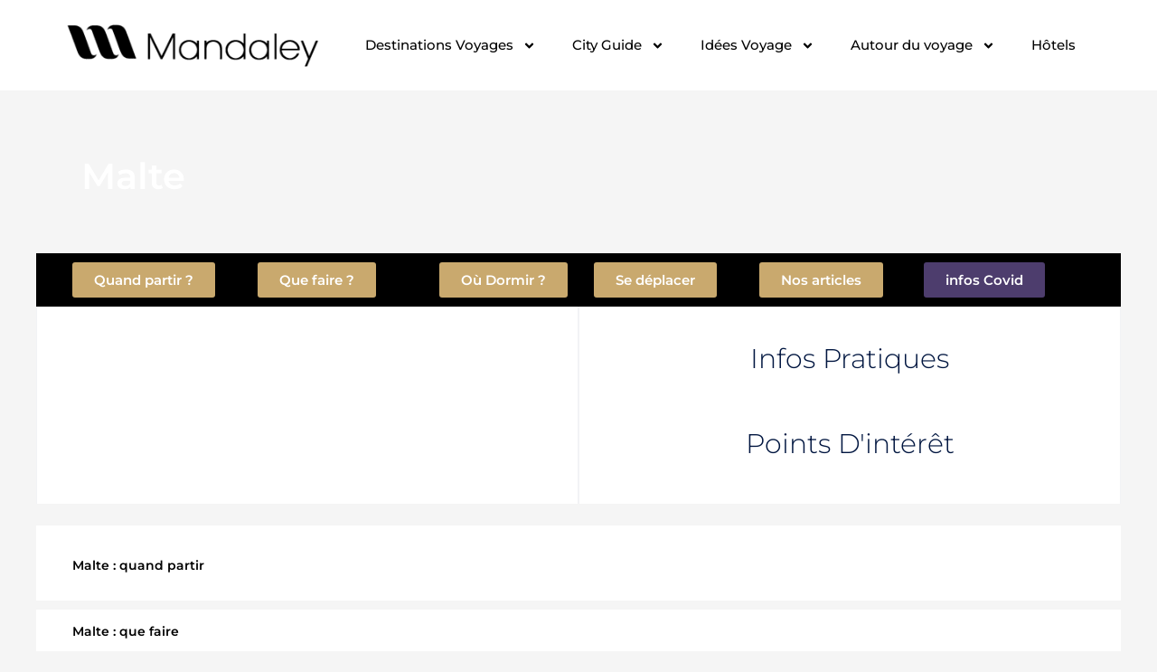

--- FILE ---
content_type: text/html; charset=UTF-8
request_url: https://www.mandaley.fr/destinations-voyages/europe/malte
body_size: 33746
content:
<!DOCTYPE html>
<html lang="fr-FR" prefix="og: https://ogp.me/ns#">
<head>
	<!-- Google tag (gtag.js) -->
<script async src="https://www.googletagmanager.com/gtag/js?id=G-5G8PTX9X93" type="61c6cd67484b974f0235be8b-text/javascript"></script>
<script type="61c6cd67484b974f0235be8b-text/javascript">
  window.dataLayer = window.dataLayer || [];
  function gtag(){dataLayer.push(arguments);}
  gtag('js', new Date());

  gtag('config', 'G-5G8PTX9X93');
</script>
	<!-- Google tag (gtag.js) -->
<meta charset="UTF-8">
<meta name="viewport" content="width=device-width, initial-scale=1">
	<link rel="profile" href="https://gmpg.org/xfn/11"> 
		<style>img:is([sizes="auto" i], [sizes^="auto," i]) { contain-intrinsic-size: 3000px 1500px }</style>
	
<!-- Optimisation des moteurs de recherche par Rank Math - https://rankmath.com/ -->
<title>Malte</title>
<meta name="robots" content="follow, index, max-snippet:-1, max-video-preview:-1, max-image-preview:large"/>
<link rel="canonical" href="https://www.mandaley.fr/destinations-voyages/europe/malte" />
<meta property="og:locale" content="fr_FR" />
<meta property="og:type" content="article" />
<meta property="og:title" content="Malte" />
<meta property="og:url" content="https://www.mandaley.fr/destinations-voyages/europe/malte" />
<meta property="og:site_name" content="Mandaley" />
<meta name="twitter:card" content="summary_large_image" />
<meta name="twitter:title" content="Malte" />
<meta name="twitter:label1" content="Articles" />
<meta name="twitter:data1" content="3" />
<script type="application/ld+json" class="rank-math-schema">{"@context":"https://schema.org","@graph":[{"@type":"Organization","@id":"https://www.mandaley.fr/#organization","name":"Mandaley","url":"https://www.mandaley.fr","logo":{"@type":"ImageObject","@id":"https://www.mandaley.fr/#logo","url":"https://www.mandaley.fr/wp-content/uploads/2021/05/logo-mandaley-ml.png","contentUrl":"https://www.mandaley.fr/wp-content/uploads/2021/05/logo-mandaley-ml.png","caption":"Mandaley","inLanguage":"fr-FR","width":"337","height":"69"}},{"@type":"WebSite","@id":"https://www.mandaley.fr/#website","url":"https://www.mandaley.fr","name":"Mandaley","publisher":{"@id":"https://www.mandaley.fr/#organization"},"inLanguage":"fr-FR"},{"@type":"BreadcrumbList","@id":"https://www.mandaley.fr/destinations-voyages/europe/malte#breadcrumb","itemListElement":[{"@type":"ListItem","position":"1","item":{"@id":"https://www.mandaley.fr","name":"Accueil"}},{"@type":"ListItem","position":"2","item":{"@id":"https://www.mandaley.fr/destinations-voyages/europe/malte","name":"Malte"}}]},{"@type":"CollectionPage","@id":"https://www.mandaley.fr/destinations-voyages/europe/malte#webpage","url":"https://www.mandaley.fr/destinations-voyages/europe/malte","name":"Malte","isPartOf":{"@id":"https://www.mandaley.fr/#website"},"inLanguage":"fr-FR","breadcrumb":{"@id":"https://www.mandaley.fr/destinations-voyages/europe/malte#breadcrumb"}}]}</script>
<!-- /Extension Rank Math WordPress SEO -->

<link rel='dns-prefetch' href='//fonts.googleapis.com' />
<link rel="alternate" type="application/rss+xml" title="Mandaley &raquo; Flux" href="https://www.mandaley.fr/feed" />
<link rel="alternate" type="application/rss+xml" title="Mandaley &raquo; Flux des commentaires" href="https://www.mandaley.fr/comments/feed" />
<link rel="alternate" type="application/rss+xml" title="Mandaley &raquo; Flux de la catégorie Malte" href="https://www.mandaley.fr/destinations-voyages/europe/malte/feed" />
<script type="61c6cd67484b974f0235be8b-text/javascript">
window._wpemojiSettings = {"baseUrl":"https:\/\/s.w.org\/images\/core\/emoji\/16.0.1\/72x72\/","ext":".png","svgUrl":"https:\/\/s.w.org\/images\/core\/emoji\/16.0.1\/svg\/","svgExt":".svg","source":{"concatemoji":"https:\/\/www.mandaley.fr\/wp-includes\/js\/wp-emoji-release.min.js?ver=6.8.3"}};
/*! This file is auto-generated */
!function(s,n){var o,i,e;function c(e){try{var t={supportTests:e,timestamp:(new Date).valueOf()};sessionStorage.setItem(o,JSON.stringify(t))}catch(e){}}function p(e,t,n){e.clearRect(0,0,e.canvas.width,e.canvas.height),e.fillText(t,0,0);var t=new Uint32Array(e.getImageData(0,0,e.canvas.width,e.canvas.height).data),a=(e.clearRect(0,0,e.canvas.width,e.canvas.height),e.fillText(n,0,0),new Uint32Array(e.getImageData(0,0,e.canvas.width,e.canvas.height).data));return t.every(function(e,t){return e===a[t]})}function u(e,t){e.clearRect(0,0,e.canvas.width,e.canvas.height),e.fillText(t,0,0);for(var n=e.getImageData(16,16,1,1),a=0;a<n.data.length;a++)if(0!==n.data[a])return!1;return!0}function f(e,t,n,a){switch(t){case"flag":return n(e,"\ud83c\udff3\ufe0f\u200d\u26a7\ufe0f","\ud83c\udff3\ufe0f\u200b\u26a7\ufe0f")?!1:!n(e,"\ud83c\udde8\ud83c\uddf6","\ud83c\udde8\u200b\ud83c\uddf6")&&!n(e,"\ud83c\udff4\udb40\udc67\udb40\udc62\udb40\udc65\udb40\udc6e\udb40\udc67\udb40\udc7f","\ud83c\udff4\u200b\udb40\udc67\u200b\udb40\udc62\u200b\udb40\udc65\u200b\udb40\udc6e\u200b\udb40\udc67\u200b\udb40\udc7f");case"emoji":return!a(e,"\ud83e\udedf")}return!1}function g(e,t,n,a){var r="undefined"!=typeof WorkerGlobalScope&&self instanceof WorkerGlobalScope?new OffscreenCanvas(300,150):s.createElement("canvas"),o=r.getContext("2d",{willReadFrequently:!0}),i=(o.textBaseline="top",o.font="600 32px Arial",{});return e.forEach(function(e){i[e]=t(o,e,n,a)}),i}function t(e){var t=s.createElement("script");t.src=e,t.defer=!0,s.head.appendChild(t)}"undefined"!=typeof Promise&&(o="wpEmojiSettingsSupports",i=["flag","emoji"],n.supports={everything:!0,everythingExceptFlag:!0},e=new Promise(function(e){s.addEventListener("DOMContentLoaded",e,{once:!0})}),new Promise(function(t){var n=function(){try{var e=JSON.parse(sessionStorage.getItem(o));if("object"==typeof e&&"number"==typeof e.timestamp&&(new Date).valueOf()<e.timestamp+604800&&"object"==typeof e.supportTests)return e.supportTests}catch(e){}return null}();if(!n){if("undefined"!=typeof Worker&&"undefined"!=typeof OffscreenCanvas&&"undefined"!=typeof URL&&URL.createObjectURL&&"undefined"!=typeof Blob)try{var e="postMessage("+g.toString()+"("+[JSON.stringify(i),f.toString(),p.toString(),u.toString()].join(",")+"));",a=new Blob([e],{type:"text/javascript"}),r=new Worker(URL.createObjectURL(a),{name:"wpTestEmojiSupports"});return void(r.onmessage=function(e){c(n=e.data),r.terminate(),t(n)})}catch(e){}c(n=g(i,f,p,u))}t(n)}).then(function(e){for(var t in e)n.supports[t]=e[t],n.supports.everything=n.supports.everything&&n.supports[t],"flag"!==t&&(n.supports.everythingExceptFlag=n.supports.everythingExceptFlag&&n.supports[t]);n.supports.everythingExceptFlag=n.supports.everythingExceptFlag&&!n.supports.flag,n.DOMReady=!1,n.readyCallback=function(){n.DOMReady=!0}}).then(function(){return e}).then(function(){var e;n.supports.everything||(n.readyCallback(),(e=n.source||{}).concatemoji?t(e.concatemoji):e.wpemoji&&e.twemoji&&(t(e.twemoji),t(e.wpemoji)))}))}((window,document),window._wpemojiSettings);
</script>
<link rel='stylesheet' id='astra-theme-css-css' href='https://www.mandaley.fr/wp-content/themes/astra/assets/css/minified/main.min.css?ver=4.11.13' media='all' />
<style type="text/css">@font-face {font-family:Dosis;font-style:normal;font-weight:500;src:url(/cf-fonts/s/dosis/5.0.18/latin/500/normal.woff2);unicode-range:U+0000-00FF,U+0131,U+0152-0153,U+02BB-02BC,U+02C6,U+02DA,U+02DC,U+0304,U+0308,U+0329,U+2000-206F,U+2074,U+20AC,U+2122,U+2191,U+2193,U+2212,U+2215,U+FEFF,U+FFFD;font-display:fallback;}@font-face {font-family:Dosis;font-style:normal;font-weight:500;src:url(/cf-fonts/s/dosis/5.0.18/vietnamese/500/normal.woff2);unicode-range:U+0102-0103,U+0110-0111,U+0128-0129,U+0168-0169,U+01A0-01A1,U+01AF-01B0,U+0300-0301,U+0303-0304,U+0308-0309,U+0323,U+0329,U+1EA0-1EF9,U+20AB;font-display:fallback;}@font-face {font-family:Dosis;font-style:normal;font-weight:500;src:url(/cf-fonts/s/dosis/5.0.18/latin-ext/500/normal.woff2);unicode-range:U+0100-02AF,U+0304,U+0308,U+0329,U+1E00-1E9F,U+1EF2-1EFF,U+2020,U+20A0-20AB,U+20AD-20CF,U+2113,U+2C60-2C7F,U+A720-A7FF;font-display:fallback;}@font-face {font-family:Dosis;font-style:normal;font-weight:400;src:url(/cf-fonts/s/dosis/5.0.18/vietnamese/400/normal.woff2);unicode-range:U+0102-0103,U+0110-0111,U+0128-0129,U+0168-0169,U+01A0-01A1,U+01AF-01B0,U+0300-0301,U+0303-0304,U+0308-0309,U+0323,U+0329,U+1EA0-1EF9,U+20AB;font-display:fallback;}@font-face {font-family:Dosis;font-style:normal;font-weight:400;src:url(/cf-fonts/s/dosis/5.0.18/latin/400/normal.woff2);unicode-range:U+0000-00FF,U+0131,U+0152-0153,U+02BB-02BC,U+02C6,U+02DA,U+02DC,U+0304,U+0308,U+0329,U+2000-206F,U+2074,U+20AC,U+2122,U+2191,U+2193,U+2212,U+2215,U+FEFF,U+FFFD;font-display:fallback;}@font-face {font-family:Dosis;font-style:normal;font-weight:400;src:url(/cf-fonts/s/dosis/5.0.18/latin-ext/400/normal.woff2);unicode-range:U+0100-02AF,U+0304,U+0308,U+0329,U+1E00-1E9F,U+1EF2-1EFF,U+2020,U+20A0-20AB,U+20AD-20CF,U+2113,U+2C60-2C7F,U+A720-A7FF;font-display:fallback;}@font-face {font-family:Montserrat;font-style:normal;font-weight:600;src:url(/cf-fonts/s/montserrat/5.0.16/cyrillic/600/normal.woff2);unicode-range:U+0301,U+0400-045F,U+0490-0491,U+04B0-04B1,U+2116;font-display:fallback;}@font-face {font-family:Montserrat;font-style:normal;font-weight:600;src:url(/cf-fonts/s/montserrat/5.0.16/latin/600/normal.woff2);unicode-range:U+0000-00FF,U+0131,U+0152-0153,U+02BB-02BC,U+02C6,U+02DA,U+02DC,U+0304,U+0308,U+0329,U+2000-206F,U+2074,U+20AC,U+2122,U+2191,U+2193,U+2212,U+2215,U+FEFF,U+FFFD;font-display:fallback;}@font-face {font-family:Montserrat;font-style:normal;font-weight:600;src:url(/cf-fonts/s/montserrat/5.0.16/latin-ext/600/normal.woff2);unicode-range:U+0100-02AF,U+0304,U+0308,U+0329,U+1E00-1E9F,U+1EF2-1EFF,U+2020,U+20A0-20AB,U+20AD-20CF,U+2113,U+2C60-2C7F,U+A720-A7FF;font-display:fallback;}@font-face {font-family:Montserrat;font-style:normal;font-weight:600;src:url(/cf-fonts/s/montserrat/5.0.16/cyrillic-ext/600/normal.woff2);unicode-range:U+0460-052F,U+1C80-1C88,U+20B4,U+2DE0-2DFF,U+A640-A69F,U+FE2E-FE2F;font-display:fallback;}@font-face {font-family:Montserrat;font-style:normal;font-weight:600;src:url(/cf-fonts/s/montserrat/5.0.16/vietnamese/600/normal.woff2);unicode-range:U+0102-0103,U+0110-0111,U+0128-0129,U+0168-0169,U+01A0-01A1,U+01AF-01B0,U+0300-0301,U+0303-0304,U+0308-0309,U+0323,U+0329,U+1EA0-1EF9,U+20AB;font-display:fallback;}@font-face {font-family:Montserrat;font-style:normal;font-weight:400;src:url(/cf-fonts/s/montserrat/5.0.16/cyrillic/400/normal.woff2);unicode-range:U+0301,U+0400-045F,U+0490-0491,U+04B0-04B1,U+2116;font-display:fallback;}@font-face {font-family:Montserrat;font-style:normal;font-weight:400;src:url(/cf-fonts/s/montserrat/5.0.16/vietnamese/400/normal.woff2);unicode-range:U+0102-0103,U+0110-0111,U+0128-0129,U+0168-0169,U+01A0-01A1,U+01AF-01B0,U+0300-0301,U+0303-0304,U+0308-0309,U+0323,U+0329,U+1EA0-1EF9,U+20AB;font-display:fallback;}@font-face {font-family:Montserrat;font-style:normal;font-weight:400;src:url(/cf-fonts/s/montserrat/5.0.16/latin/400/normal.woff2);unicode-range:U+0000-00FF,U+0131,U+0152-0153,U+02BB-02BC,U+02C6,U+02DA,U+02DC,U+0304,U+0308,U+0329,U+2000-206F,U+2074,U+20AC,U+2122,U+2191,U+2193,U+2212,U+2215,U+FEFF,U+FFFD;font-display:fallback;}@font-face {font-family:Montserrat;font-style:normal;font-weight:400;src:url(/cf-fonts/s/montserrat/5.0.16/cyrillic-ext/400/normal.woff2);unicode-range:U+0460-052F,U+1C80-1C88,U+20B4,U+2DE0-2DFF,U+A640-A69F,U+FE2E-FE2F;font-display:fallback;}@font-face {font-family:Montserrat;font-style:normal;font-weight:400;src:url(/cf-fonts/s/montserrat/5.0.16/latin-ext/400/normal.woff2);unicode-range:U+0100-02AF,U+0304,U+0308,U+0329,U+1E00-1E9F,U+1EF2-1EFF,U+2020,U+20A0-20AB,U+20AD-20CF,U+2113,U+2C60-2C7F,U+A720-A7FF;font-display:fallback;}@font-face {font-family:Montserrat;font-style:normal;font-weight:500;src:url(/cf-fonts/s/montserrat/5.0.16/latin/500/normal.woff2);unicode-range:U+0000-00FF,U+0131,U+0152-0153,U+02BB-02BC,U+02C6,U+02DA,U+02DC,U+0304,U+0308,U+0329,U+2000-206F,U+2074,U+20AC,U+2122,U+2191,U+2193,U+2212,U+2215,U+FEFF,U+FFFD;font-display:fallback;}@font-face {font-family:Montserrat;font-style:normal;font-weight:500;src:url(/cf-fonts/s/montserrat/5.0.16/cyrillic-ext/500/normal.woff2);unicode-range:U+0460-052F,U+1C80-1C88,U+20B4,U+2DE0-2DFF,U+A640-A69F,U+FE2E-FE2F;font-display:fallback;}@font-face {font-family:Montserrat;font-style:normal;font-weight:500;src:url(/cf-fonts/s/montserrat/5.0.16/latin-ext/500/normal.woff2);unicode-range:U+0100-02AF,U+0304,U+0308,U+0329,U+1E00-1E9F,U+1EF2-1EFF,U+2020,U+20A0-20AB,U+20AD-20CF,U+2113,U+2C60-2C7F,U+A720-A7FF;font-display:fallback;}@font-face {font-family:Montserrat;font-style:normal;font-weight:500;src:url(/cf-fonts/s/montserrat/5.0.16/cyrillic/500/normal.woff2);unicode-range:U+0301,U+0400-045F,U+0490-0491,U+04B0-04B1,U+2116;font-display:fallback;}@font-face {font-family:Montserrat;font-style:normal;font-weight:500;src:url(/cf-fonts/s/montserrat/5.0.16/vietnamese/500/normal.woff2);unicode-range:U+0102-0103,U+0110-0111,U+0128-0129,U+0168-0169,U+01A0-01A1,U+01AF-01B0,U+0300-0301,U+0303-0304,U+0308-0309,U+0323,U+0329,U+1EA0-1EF9,U+20AB;font-display:fallback;}</style>
<link rel='stylesheet' id='astra-theme-dynamic-css' href='https://www.mandaley.fr/wp-content/uploads/astra/astra-theme-dynamic-css-category-186.css?ver=1767217477' media='all' />
<style id='wp-emoji-styles-inline-css'>

	img.wp-smiley, img.emoji {
		display: inline !important;
		border: none !important;
		box-shadow: none !important;
		height: 1em !important;
		width: 1em !important;
		margin: 0 0.07em !important;
		vertical-align: -0.1em !important;
		background: none !important;
		padding: 0 !important;
	}
</style>
<link rel='stylesheet' id='wp-block-library-css' href='https://www.mandaley.fr/wp-includes/css/dist/block-library/style.min.css?ver=6.8.3' media='all' />
<style id='global-styles-inline-css'>
:root{--wp--preset--aspect-ratio--square: 1;--wp--preset--aspect-ratio--4-3: 4/3;--wp--preset--aspect-ratio--3-4: 3/4;--wp--preset--aspect-ratio--3-2: 3/2;--wp--preset--aspect-ratio--2-3: 2/3;--wp--preset--aspect-ratio--16-9: 16/9;--wp--preset--aspect-ratio--9-16: 9/16;--wp--preset--color--black: #000000;--wp--preset--color--cyan-bluish-gray: #abb8c3;--wp--preset--color--white: #ffffff;--wp--preset--color--pale-pink: #f78da7;--wp--preset--color--vivid-red: #cf2e2e;--wp--preset--color--luminous-vivid-orange: #ff6900;--wp--preset--color--luminous-vivid-amber: #fcb900;--wp--preset--color--light-green-cyan: #7bdcb5;--wp--preset--color--vivid-green-cyan: #00d084;--wp--preset--color--pale-cyan-blue: #8ed1fc;--wp--preset--color--vivid-cyan-blue: #0693e3;--wp--preset--color--vivid-purple: #9b51e0;--wp--preset--color--ast-global-color-0: var(--ast-global-color-0);--wp--preset--color--ast-global-color-1: var(--ast-global-color-1);--wp--preset--color--ast-global-color-2: var(--ast-global-color-2);--wp--preset--color--ast-global-color-3: var(--ast-global-color-3);--wp--preset--color--ast-global-color-4: var(--ast-global-color-4);--wp--preset--color--ast-global-color-5: var(--ast-global-color-5);--wp--preset--color--ast-global-color-6: var(--ast-global-color-6);--wp--preset--color--ast-global-color-7: var(--ast-global-color-7);--wp--preset--color--ast-global-color-8: var(--ast-global-color-8);--wp--preset--gradient--vivid-cyan-blue-to-vivid-purple: linear-gradient(135deg,rgba(6,147,227,1) 0%,rgb(155,81,224) 100%);--wp--preset--gradient--light-green-cyan-to-vivid-green-cyan: linear-gradient(135deg,rgb(122,220,180) 0%,rgb(0,208,130) 100%);--wp--preset--gradient--luminous-vivid-amber-to-luminous-vivid-orange: linear-gradient(135deg,rgba(252,185,0,1) 0%,rgba(255,105,0,1) 100%);--wp--preset--gradient--luminous-vivid-orange-to-vivid-red: linear-gradient(135deg,rgba(255,105,0,1) 0%,rgb(207,46,46) 100%);--wp--preset--gradient--very-light-gray-to-cyan-bluish-gray: linear-gradient(135deg,rgb(238,238,238) 0%,rgb(169,184,195) 100%);--wp--preset--gradient--cool-to-warm-spectrum: linear-gradient(135deg,rgb(74,234,220) 0%,rgb(151,120,209) 20%,rgb(207,42,186) 40%,rgb(238,44,130) 60%,rgb(251,105,98) 80%,rgb(254,248,76) 100%);--wp--preset--gradient--blush-light-purple: linear-gradient(135deg,rgb(255,206,236) 0%,rgb(152,150,240) 100%);--wp--preset--gradient--blush-bordeaux: linear-gradient(135deg,rgb(254,205,165) 0%,rgb(254,45,45) 50%,rgb(107,0,62) 100%);--wp--preset--gradient--luminous-dusk: linear-gradient(135deg,rgb(255,203,112) 0%,rgb(199,81,192) 50%,rgb(65,88,208) 100%);--wp--preset--gradient--pale-ocean: linear-gradient(135deg,rgb(255,245,203) 0%,rgb(182,227,212) 50%,rgb(51,167,181) 100%);--wp--preset--gradient--electric-grass: linear-gradient(135deg,rgb(202,248,128) 0%,rgb(113,206,126) 100%);--wp--preset--gradient--midnight: linear-gradient(135deg,rgb(2,3,129) 0%,rgb(40,116,252) 100%);--wp--preset--font-size--small: 13px;--wp--preset--font-size--medium: 20px;--wp--preset--font-size--large: 36px;--wp--preset--font-size--x-large: 42px;--wp--preset--spacing--20: 0.44rem;--wp--preset--spacing--30: 0.67rem;--wp--preset--spacing--40: 1rem;--wp--preset--spacing--50: 1.5rem;--wp--preset--spacing--60: 2.25rem;--wp--preset--spacing--70: 3.38rem;--wp--preset--spacing--80: 5.06rem;--wp--preset--shadow--natural: 6px 6px 9px rgba(0, 0, 0, 0.2);--wp--preset--shadow--deep: 12px 12px 50px rgba(0, 0, 0, 0.4);--wp--preset--shadow--sharp: 6px 6px 0px rgba(0, 0, 0, 0.2);--wp--preset--shadow--outlined: 6px 6px 0px -3px rgba(255, 255, 255, 1), 6px 6px rgba(0, 0, 0, 1);--wp--preset--shadow--crisp: 6px 6px 0px rgba(0, 0, 0, 1);}:root { --wp--style--global--content-size: var(--wp--custom--ast-content-width-size);--wp--style--global--wide-size: var(--wp--custom--ast-wide-width-size); }:where(body) { margin: 0; }.wp-site-blocks > .alignleft { float: left; margin-right: 2em; }.wp-site-blocks > .alignright { float: right; margin-left: 2em; }.wp-site-blocks > .aligncenter { justify-content: center; margin-left: auto; margin-right: auto; }:where(.wp-site-blocks) > * { margin-block-start: 24px; margin-block-end: 0; }:where(.wp-site-blocks) > :first-child { margin-block-start: 0; }:where(.wp-site-blocks) > :last-child { margin-block-end: 0; }:root { --wp--style--block-gap: 24px; }:root :where(.is-layout-flow) > :first-child{margin-block-start: 0;}:root :where(.is-layout-flow) > :last-child{margin-block-end: 0;}:root :where(.is-layout-flow) > *{margin-block-start: 24px;margin-block-end: 0;}:root :where(.is-layout-constrained) > :first-child{margin-block-start: 0;}:root :where(.is-layout-constrained) > :last-child{margin-block-end: 0;}:root :where(.is-layout-constrained) > *{margin-block-start: 24px;margin-block-end: 0;}:root :where(.is-layout-flex){gap: 24px;}:root :where(.is-layout-grid){gap: 24px;}.is-layout-flow > .alignleft{float: left;margin-inline-start: 0;margin-inline-end: 2em;}.is-layout-flow > .alignright{float: right;margin-inline-start: 2em;margin-inline-end: 0;}.is-layout-flow > .aligncenter{margin-left: auto !important;margin-right: auto !important;}.is-layout-constrained > .alignleft{float: left;margin-inline-start: 0;margin-inline-end: 2em;}.is-layout-constrained > .alignright{float: right;margin-inline-start: 2em;margin-inline-end: 0;}.is-layout-constrained > .aligncenter{margin-left: auto !important;margin-right: auto !important;}.is-layout-constrained > :where(:not(.alignleft):not(.alignright):not(.alignfull)){max-width: var(--wp--style--global--content-size);margin-left: auto !important;margin-right: auto !important;}.is-layout-constrained > .alignwide{max-width: var(--wp--style--global--wide-size);}body .is-layout-flex{display: flex;}.is-layout-flex{flex-wrap: wrap;align-items: center;}.is-layout-flex > :is(*, div){margin: 0;}body .is-layout-grid{display: grid;}.is-layout-grid > :is(*, div){margin: 0;}body{padding-top: 0px;padding-right: 0px;padding-bottom: 0px;padding-left: 0px;}a:where(:not(.wp-element-button)){text-decoration: none;}:root :where(.wp-element-button, .wp-block-button__link){background-color: #32373c;border-width: 0;color: #fff;font-family: inherit;font-size: inherit;line-height: inherit;padding: calc(0.667em + 2px) calc(1.333em + 2px);text-decoration: none;}.has-black-color{color: var(--wp--preset--color--black) !important;}.has-cyan-bluish-gray-color{color: var(--wp--preset--color--cyan-bluish-gray) !important;}.has-white-color{color: var(--wp--preset--color--white) !important;}.has-pale-pink-color{color: var(--wp--preset--color--pale-pink) !important;}.has-vivid-red-color{color: var(--wp--preset--color--vivid-red) !important;}.has-luminous-vivid-orange-color{color: var(--wp--preset--color--luminous-vivid-orange) !important;}.has-luminous-vivid-amber-color{color: var(--wp--preset--color--luminous-vivid-amber) !important;}.has-light-green-cyan-color{color: var(--wp--preset--color--light-green-cyan) !important;}.has-vivid-green-cyan-color{color: var(--wp--preset--color--vivid-green-cyan) !important;}.has-pale-cyan-blue-color{color: var(--wp--preset--color--pale-cyan-blue) !important;}.has-vivid-cyan-blue-color{color: var(--wp--preset--color--vivid-cyan-blue) !important;}.has-vivid-purple-color{color: var(--wp--preset--color--vivid-purple) !important;}.has-ast-global-color-0-color{color: var(--wp--preset--color--ast-global-color-0) !important;}.has-ast-global-color-1-color{color: var(--wp--preset--color--ast-global-color-1) !important;}.has-ast-global-color-2-color{color: var(--wp--preset--color--ast-global-color-2) !important;}.has-ast-global-color-3-color{color: var(--wp--preset--color--ast-global-color-3) !important;}.has-ast-global-color-4-color{color: var(--wp--preset--color--ast-global-color-4) !important;}.has-ast-global-color-5-color{color: var(--wp--preset--color--ast-global-color-5) !important;}.has-ast-global-color-6-color{color: var(--wp--preset--color--ast-global-color-6) !important;}.has-ast-global-color-7-color{color: var(--wp--preset--color--ast-global-color-7) !important;}.has-ast-global-color-8-color{color: var(--wp--preset--color--ast-global-color-8) !important;}.has-black-background-color{background-color: var(--wp--preset--color--black) !important;}.has-cyan-bluish-gray-background-color{background-color: var(--wp--preset--color--cyan-bluish-gray) !important;}.has-white-background-color{background-color: var(--wp--preset--color--white) !important;}.has-pale-pink-background-color{background-color: var(--wp--preset--color--pale-pink) !important;}.has-vivid-red-background-color{background-color: var(--wp--preset--color--vivid-red) !important;}.has-luminous-vivid-orange-background-color{background-color: var(--wp--preset--color--luminous-vivid-orange) !important;}.has-luminous-vivid-amber-background-color{background-color: var(--wp--preset--color--luminous-vivid-amber) !important;}.has-light-green-cyan-background-color{background-color: var(--wp--preset--color--light-green-cyan) !important;}.has-vivid-green-cyan-background-color{background-color: var(--wp--preset--color--vivid-green-cyan) !important;}.has-pale-cyan-blue-background-color{background-color: var(--wp--preset--color--pale-cyan-blue) !important;}.has-vivid-cyan-blue-background-color{background-color: var(--wp--preset--color--vivid-cyan-blue) !important;}.has-vivid-purple-background-color{background-color: var(--wp--preset--color--vivid-purple) !important;}.has-ast-global-color-0-background-color{background-color: var(--wp--preset--color--ast-global-color-0) !important;}.has-ast-global-color-1-background-color{background-color: var(--wp--preset--color--ast-global-color-1) !important;}.has-ast-global-color-2-background-color{background-color: var(--wp--preset--color--ast-global-color-2) !important;}.has-ast-global-color-3-background-color{background-color: var(--wp--preset--color--ast-global-color-3) !important;}.has-ast-global-color-4-background-color{background-color: var(--wp--preset--color--ast-global-color-4) !important;}.has-ast-global-color-5-background-color{background-color: var(--wp--preset--color--ast-global-color-5) !important;}.has-ast-global-color-6-background-color{background-color: var(--wp--preset--color--ast-global-color-6) !important;}.has-ast-global-color-7-background-color{background-color: var(--wp--preset--color--ast-global-color-7) !important;}.has-ast-global-color-8-background-color{background-color: var(--wp--preset--color--ast-global-color-8) !important;}.has-black-border-color{border-color: var(--wp--preset--color--black) !important;}.has-cyan-bluish-gray-border-color{border-color: var(--wp--preset--color--cyan-bluish-gray) !important;}.has-white-border-color{border-color: var(--wp--preset--color--white) !important;}.has-pale-pink-border-color{border-color: var(--wp--preset--color--pale-pink) !important;}.has-vivid-red-border-color{border-color: var(--wp--preset--color--vivid-red) !important;}.has-luminous-vivid-orange-border-color{border-color: var(--wp--preset--color--luminous-vivid-orange) !important;}.has-luminous-vivid-amber-border-color{border-color: var(--wp--preset--color--luminous-vivid-amber) !important;}.has-light-green-cyan-border-color{border-color: var(--wp--preset--color--light-green-cyan) !important;}.has-vivid-green-cyan-border-color{border-color: var(--wp--preset--color--vivid-green-cyan) !important;}.has-pale-cyan-blue-border-color{border-color: var(--wp--preset--color--pale-cyan-blue) !important;}.has-vivid-cyan-blue-border-color{border-color: var(--wp--preset--color--vivid-cyan-blue) !important;}.has-vivid-purple-border-color{border-color: var(--wp--preset--color--vivid-purple) !important;}.has-ast-global-color-0-border-color{border-color: var(--wp--preset--color--ast-global-color-0) !important;}.has-ast-global-color-1-border-color{border-color: var(--wp--preset--color--ast-global-color-1) !important;}.has-ast-global-color-2-border-color{border-color: var(--wp--preset--color--ast-global-color-2) !important;}.has-ast-global-color-3-border-color{border-color: var(--wp--preset--color--ast-global-color-3) !important;}.has-ast-global-color-4-border-color{border-color: var(--wp--preset--color--ast-global-color-4) !important;}.has-ast-global-color-5-border-color{border-color: var(--wp--preset--color--ast-global-color-5) !important;}.has-ast-global-color-6-border-color{border-color: var(--wp--preset--color--ast-global-color-6) !important;}.has-ast-global-color-7-border-color{border-color: var(--wp--preset--color--ast-global-color-7) !important;}.has-ast-global-color-8-border-color{border-color: var(--wp--preset--color--ast-global-color-8) !important;}.has-vivid-cyan-blue-to-vivid-purple-gradient-background{background: var(--wp--preset--gradient--vivid-cyan-blue-to-vivid-purple) !important;}.has-light-green-cyan-to-vivid-green-cyan-gradient-background{background: var(--wp--preset--gradient--light-green-cyan-to-vivid-green-cyan) !important;}.has-luminous-vivid-amber-to-luminous-vivid-orange-gradient-background{background: var(--wp--preset--gradient--luminous-vivid-amber-to-luminous-vivid-orange) !important;}.has-luminous-vivid-orange-to-vivid-red-gradient-background{background: var(--wp--preset--gradient--luminous-vivid-orange-to-vivid-red) !important;}.has-very-light-gray-to-cyan-bluish-gray-gradient-background{background: var(--wp--preset--gradient--very-light-gray-to-cyan-bluish-gray) !important;}.has-cool-to-warm-spectrum-gradient-background{background: var(--wp--preset--gradient--cool-to-warm-spectrum) !important;}.has-blush-light-purple-gradient-background{background: var(--wp--preset--gradient--blush-light-purple) !important;}.has-blush-bordeaux-gradient-background{background: var(--wp--preset--gradient--blush-bordeaux) !important;}.has-luminous-dusk-gradient-background{background: var(--wp--preset--gradient--luminous-dusk) !important;}.has-pale-ocean-gradient-background{background: var(--wp--preset--gradient--pale-ocean) !important;}.has-electric-grass-gradient-background{background: var(--wp--preset--gradient--electric-grass) !important;}.has-midnight-gradient-background{background: var(--wp--preset--gradient--midnight) !important;}.has-small-font-size{font-size: var(--wp--preset--font-size--small) !important;}.has-medium-font-size{font-size: var(--wp--preset--font-size--medium) !important;}.has-large-font-size{font-size: var(--wp--preset--font-size--large) !important;}.has-x-large-font-size{font-size: var(--wp--preset--font-size--x-large) !important;}
:root :where(.wp-block-pullquote){font-size: 1.5em;line-height: 1.6;}
</style>
<link rel='stylesheet' id='search-filter-plugin-styles-css' href='https://www.mandaley.fr/wp-content/plugins/search-filter-pro/public/assets/css/search-filter.min.css?ver=2.5.11' media='all' />
<link rel='stylesheet' id='astra-addon-css-css' href='https://www.mandaley.fr/wp-content/uploads/astra-addon/astra-addon-68ee5370107f91-95286411.css?ver=4.11.10' media='all' />
<link rel='stylesheet' id='astra-addon-dynamic-css' href='https://www.mandaley.fr/wp-content/uploads/astra-addon/astra-addon-dynamic-css-category-186.css?ver=1767217477' media='all' />
<link rel='stylesheet' id='elementor-frontend-css' href='https://www.mandaley.fr/wp-content/uploads/elementor/css/custom-frontend.min.css?ver=1768149214' media='all' />
<style id='elementor-frontend-inline-css'>
.elementor-kit-44804{--e-global-color-primary:#020202;--e-global-color-secondary:#4D3D6D;--e-global-color-text:#000000;--e-global-color-accent:#C9A96E;--e-global-color-f47c30e:#FFF7F1;--e-global-typography-primary-font-family:"Montserrat";--e-global-typography-primary-font-weight:600;--e-global-typography-secondary-font-family:"Montserrat";--e-global-typography-secondary-font-weight:400;--e-global-typography-text-font-family:"Montserrat";--e-global-typography-text-font-weight:400;--e-global-typography-accent-font-family:"Montserrat";--e-global-typography-accent-font-weight:500;}.elementor-kit-44804 e-page-transition{background-color:#FFBC7D;}.elementor-section.elementor-section-boxed > .elementor-container{max-width:1140px;}.e-con{--container-max-width:1140px;}.elementor-widget:not(:last-child){margin-block-end:20px;}.elementor-element{--widgets-spacing:20px 20px;--widgets-spacing-row:20px;--widgets-spacing-column:20px;}{}h1.entry-title{display:var(--page-title-display);}@media(max-width:1024px){.elementor-section.elementor-section-boxed > .elementor-container{max-width:1024px;}.e-con{--container-max-width:1024px;}}@media(max-width:400px){.elementor-section.elementor-section-boxed > .elementor-container{max-width:767px;}.e-con{--container-max-width:767px;}}
.elementor-74098 .elementor-element.elementor-element-5ac8165b > .elementor-container > .elementor-column > .elementor-widget-wrap{align-content:center;align-items:center;}.elementor-74098 .elementor-element.elementor-element-5ac8165b:not(.elementor-motion-effects-element-type-background), .elementor-74098 .elementor-element.elementor-element-5ac8165b > .elementor-motion-effects-container > .elementor-motion-effects-layer{background-color:#ffffff;}.elementor-74098 .elementor-element.elementor-element-5ac8165b > .elementor-container{min-height:96px;}.elementor-74098 .elementor-element.elementor-element-5ac8165b{border-style:none;transition:background 0.3s, border 0.3s, border-radius 0.3s, box-shadow 0.3s;z-index:3;}.elementor-74098 .elementor-element.elementor-element-5ac8165b > .elementor-background-overlay{transition:background 0.3s, border-radius 0.3s, opacity 0.3s;}.elementor-bc-flex-widget .elementor-74098 .elementor-element.elementor-element-39fa322e.elementor-column .elementor-widget-wrap{align-items:flex-start;}.elementor-74098 .elementor-element.elementor-element-39fa322e.elementor-column.elementor-element[data-element_type="column"] > .elementor-widget-wrap.elementor-element-populated{align-content:flex-start;align-items:flex-start;}.elementor-74098 .elementor-element.elementor-element-39fa322e > .elementor-element-populated{margin:0px 0px 0px 0px;--e-column-margin-right:0px;--e-column-margin-left:0px;padding:0px 0px 0px 0px;}.elementor-widget-theme-site-logo .widget-image-caption{color:var( --e-global-color-text );font-family:var( --e-global-typography-text-font-family ), Sans-serif;font-weight:var( --e-global-typography-text-font-weight );}.elementor-74098 .elementor-element.elementor-element-66c7dd85 img{width:300px;}.elementor-bc-flex-widget .elementor-74098 .elementor-element.elementor-element-373b6b67.elementor-column .elementor-widget-wrap{align-items:center;}.elementor-74098 .elementor-element.elementor-element-373b6b67.elementor-column.elementor-element[data-element_type="column"] > .elementor-widget-wrap.elementor-element-populated{align-content:center;align-items:center;}.elementor-74098 .elementor-element.elementor-element-373b6b67 > .elementor-widget-wrap > .elementor-widget:not(.elementor-widget__width-auto):not(.elementor-widget__width-initial):not(:last-child):not(.elementor-absolute){margin-bottom:0px;}.elementor-74098 .elementor-element.elementor-element-373b6b67 > .elementor-element-populated{margin:0px 0px 0px 0px;--e-column-margin-right:0px;--e-column-margin-left:0px;padding:0px 0px 0px 0px;}.elementor-widget-nav-menu .elementor-nav-menu .elementor-item{font-family:var( --e-global-typography-primary-font-family ), Sans-serif;font-weight:var( --e-global-typography-primary-font-weight );}.elementor-widget-nav-menu .elementor-nav-menu--main .elementor-item{color:var( --e-global-color-text );fill:var( --e-global-color-text );}.elementor-widget-nav-menu .elementor-nav-menu--main .elementor-item:hover,
					.elementor-widget-nav-menu .elementor-nav-menu--main .elementor-item.elementor-item-active,
					.elementor-widget-nav-menu .elementor-nav-menu--main .elementor-item.highlighted,
					.elementor-widget-nav-menu .elementor-nav-menu--main .elementor-item:focus{color:var( --e-global-color-accent );fill:var( --e-global-color-accent );}.elementor-widget-nav-menu .elementor-nav-menu--main:not(.e--pointer-framed) .elementor-item:before,
					.elementor-widget-nav-menu .elementor-nav-menu--main:not(.e--pointer-framed) .elementor-item:after{background-color:var( --e-global-color-accent );}.elementor-widget-nav-menu .e--pointer-framed .elementor-item:before,
					.elementor-widget-nav-menu .e--pointer-framed .elementor-item:after{border-color:var( --e-global-color-accent );}.elementor-widget-nav-menu{--e-nav-menu-divider-color:var( --e-global-color-text );}.elementor-widget-nav-menu .elementor-nav-menu--dropdown .elementor-item, .elementor-widget-nav-menu .elementor-nav-menu--dropdown  .elementor-sub-item{font-family:var( --e-global-typography-accent-font-family ), Sans-serif;font-weight:var( --e-global-typography-accent-font-weight );}.elementor-74098 .elementor-element.elementor-element-67b6164d{z-index:10;--nav-menu-icon-size:25px;}.elementor-74098 .elementor-element.elementor-element-67b6164d .elementor-menu-toggle{margin-left:auto;background-color:rgba(0,0,0,0);border-width:0px;border-radius:0px;}.elementor-74098 .elementor-element.elementor-element-67b6164d .elementor-nav-menu .elementor-item{font-size:15px;font-weight:500;}.elementor-74098 .elementor-element.elementor-element-67b6164d .elementor-nav-menu--main .elementor-item{color:var( --e-global-color-primary );fill:var( --e-global-color-primary );padding-top:40px;padding-bottom:40px;}.elementor-74098 .elementor-element.elementor-element-67b6164d .elementor-nav-menu--main .elementor-item:hover,
					.elementor-74098 .elementor-element.elementor-element-67b6164d .elementor-nav-menu--main .elementor-item.elementor-item-active,
					.elementor-74098 .elementor-element.elementor-element-67b6164d .elementor-nav-menu--main .elementor-item.highlighted,
					.elementor-74098 .elementor-element.elementor-element-67b6164d .elementor-nav-menu--main .elementor-item:focus{color:var( --e-global-color-secondary );fill:var( --e-global-color-secondary );}.elementor-74098 .elementor-element.elementor-element-67b6164d .elementor-nav-menu--main:not(.e--pointer-framed) .elementor-item:before,
					.elementor-74098 .elementor-element.elementor-element-67b6164d .elementor-nav-menu--main:not(.e--pointer-framed) .elementor-item:after{background-color:var( --e-global-color-secondary );}.elementor-74098 .elementor-element.elementor-element-67b6164d .e--pointer-framed .elementor-item:before,
					.elementor-74098 .elementor-element.elementor-element-67b6164d .e--pointer-framed .elementor-item:after{border-color:var( --e-global-color-secondary );}.elementor-74098 .elementor-element.elementor-element-67b6164d .e--pointer-framed .elementor-item:before{border-width:3px;}.elementor-74098 .elementor-element.elementor-element-67b6164d .e--pointer-framed.e--animation-draw .elementor-item:before{border-width:0 0 3px 3px;}.elementor-74098 .elementor-element.elementor-element-67b6164d .e--pointer-framed.e--animation-draw .elementor-item:after{border-width:3px 3px 0 0;}.elementor-74098 .elementor-element.elementor-element-67b6164d .e--pointer-framed.e--animation-corners .elementor-item:before{border-width:3px 0 0 3px;}.elementor-74098 .elementor-element.elementor-element-67b6164d .e--pointer-framed.e--animation-corners .elementor-item:after{border-width:0 3px 3px 0;}.elementor-74098 .elementor-element.elementor-element-67b6164d .e--pointer-underline .elementor-item:after,
					 .elementor-74098 .elementor-element.elementor-element-67b6164d .e--pointer-overline .elementor-item:before,
					 .elementor-74098 .elementor-element.elementor-element-67b6164d .e--pointer-double-line .elementor-item:before,
					 .elementor-74098 .elementor-element.elementor-element-67b6164d .e--pointer-double-line .elementor-item:after{height:3px;}.elementor-74098 .elementor-element.elementor-element-67b6164d .elementor-nav-menu--dropdown a, .elementor-74098 .elementor-element.elementor-element-67b6164d .elementor-menu-toggle{color:#000000;fill:#000000;}.elementor-74098 .elementor-element.elementor-element-67b6164d .elementor-nav-menu--dropdown{background-color:var( --e-global-color-astglobalcolor5 );border-style:none;}.elementor-74098 .elementor-element.elementor-element-67b6164d .elementor-nav-menu--dropdown a:hover,
					.elementor-74098 .elementor-element.elementor-element-67b6164d .elementor-nav-menu--dropdown a:focus,
					.elementor-74098 .elementor-element.elementor-element-67b6164d .elementor-nav-menu--dropdown a.elementor-item-active,
					.elementor-74098 .elementor-element.elementor-element-67b6164d .elementor-nav-menu--dropdown a.highlighted,
					.elementor-74098 .elementor-element.elementor-element-67b6164d .elementor-menu-toggle:hover,
					.elementor-74098 .elementor-element.elementor-element-67b6164d .elementor-menu-toggle:focus{color:var( --e-global-color-accent );}.elementor-74098 .elementor-element.elementor-element-67b6164d .elementor-nav-menu--dropdown a:hover,
					.elementor-74098 .elementor-element.elementor-element-67b6164d .elementor-nav-menu--dropdown a:focus,
					.elementor-74098 .elementor-element.elementor-element-67b6164d .elementor-nav-menu--dropdown a.elementor-item-active,
					.elementor-74098 .elementor-element.elementor-element-67b6164d .elementor-nav-menu--dropdown a.highlighted{background-color:var( --e-global-color-astglobalcolor5 );}.elementor-74098 .elementor-element.elementor-element-67b6164d .elementor-nav-menu--dropdown a.elementor-item-active{color:var( --e-global-color-secondary );}.elementor-74098 .elementor-element.elementor-element-67b6164d .elementor-nav-menu--dropdown .elementor-item, .elementor-74098 .elementor-element.elementor-element-67b6164d .elementor-nav-menu--dropdown  .elementor-sub-item{font-size:15px;}.elementor-74098 .elementor-element.elementor-element-67b6164d .elementor-nav-menu--dropdown li:not(:last-child){border-style:none;}.elementor-74098 .elementor-element.elementor-element-67b6164d div.elementor-menu-toggle{color:#000000;}.elementor-74098 .elementor-element.elementor-element-67b6164d div.elementor-menu-toggle svg{fill:#000000;}.elementor-74098 .elementor-element.elementor-element-67b6164d div.elementor-menu-toggle:hover, .elementor-74098 .elementor-element.elementor-element-67b6164d div.elementor-menu-toggle:focus{color:var( --e-global-color-secondary );}.elementor-74098 .elementor-element.elementor-element-67b6164d div.elementor-menu-toggle:hover svg, .elementor-74098 .elementor-element.elementor-element-67b6164d div.elementor-menu-toggle:focus svg{fill:var( --e-global-color-secondary );}.elementor-theme-builder-content-area{height:400px;}.elementor-location-header:before, .elementor-location-footer:before{content:"";display:table;clear:both;}@media(min-width:401px){.elementor-74098 .elementor-element.elementor-element-39fa322e{width:26.228%;}.elementor-74098 .elementor-element.elementor-element-373b6b67{width:73.772%;}}@media(max-width:1024px){.elementor-74098 .elementor-element.elementor-element-5ac8165b{padding:30px 20px 30px 20px;}.elementor-74098 .elementor-element.elementor-element-67b6164d .elementor-nav-menu--main > .elementor-nav-menu > li > .elementor-nav-menu--dropdown, .elementor-74098 .elementor-element.elementor-element-67b6164d .elementor-nav-menu__container.elementor-nav-menu--dropdown{margin-top:45px !important;}}@media(max-width:400px){.elementor-74098 .elementor-element.elementor-element-5ac8165b{padding:5px 5px 5px 20px;}.elementor-74098 .elementor-element.elementor-element-39fa322e{width:71%;}.elementor-74098 .elementor-element.elementor-element-66c7dd85{width:var( --container-widget-width, 219.5px );max-width:219.5px;--container-widget-width:219.5px;--container-widget-flex-grow:0;}.elementor-74098 .elementor-element.elementor-element-66c7dd85 img{width:323px;}.elementor-74098 .elementor-element.elementor-element-373b6b67{width:16%;}.elementor-74098 .elementor-element.elementor-element-67b6164d .e--pointer-framed .elementor-item:before{border-width:5px;}.elementor-74098 .elementor-element.elementor-element-67b6164d .e--pointer-framed.e--animation-draw .elementor-item:before{border-width:0 0 5px 5px;}.elementor-74098 .elementor-element.elementor-element-67b6164d .e--pointer-framed.e--animation-draw .elementor-item:after{border-width:5px 5px 0 0;}.elementor-74098 .elementor-element.elementor-element-67b6164d .e--pointer-framed.e--animation-corners .elementor-item:before{border-width:5px 0 0 5px;}.elementor-74098 .elementor-element.elementor-element-67b6164d .e--pointer-framed.e--animation-corners .elementor-item:after{border-width:0 5px 5px 0;}.elementor-74098 .elementor-element.elementor-element-67b6164d .e--pointer-underline .elementor-item:after,
					 .elementor-74098 .elementor-element.elementor-element-67b6164d .e--pointer-overline .elementor-item:before,
					 .elementor-74098 .elementor-element.elementor-element-67b6164d .e--pointer-double-line .elementor-item:before,
					 .elementor-74098 .elementor-element.elementor-element-67b6164d .e--pointer-double-line .elementor-item:after{height:5px;}.elementor-74098 .elementor-element.elementor-element-67b6164d .elementor-nav-menu--main .elementor-item{padding-top:16px;padding-bottom:16px;}.elementor-74098 .elementor-element.elementor-element-67b6164d .elementor-nav-menu--main > .elementor-nav-menu > li > .elementor-nav-menu--dropdown, .elementor-74098 .elementor-element.elementor-element-67b6164d .elementor-nav-menu__container.elementor-nav-menu--dropdown{margin-top:35px !important;}}
.elementor-74103 .elementor-element.elementor-element-35879a7e:not(.elementor-motion-effects-element-type-background), .elementor-74103 .elementor-element.elementor-element-35879a7e > .elementor-motion-effects-container > .elementor-motion-effects-layer{background-color:var( --e-global-color-primary );}.elementor-74103 .elementor-element.elementor-element-35879a7e > .elementor-container{max-width:1200px;}.elementor-74103 .elementor-element.elementor-element-35879a7e{border-style:solid;border-width:0px 10px 0px 10px;border-color:#FFFFFF;transition:background 0.3s, border 0.3s, border-radius 0.3s, box-shadow 0.3s;margin-top:10px;margin-bottom:10px;padding:25px 25px 25px 25px;}.elementor-74103 .elementor-element.elementor-element-35879a7e > .elementor-background-overlay{transition:background 0.3s, border-radius 0.3s, opacity 0.3s;}.elementor-74103 .elementor-element.elementor-element-12166512 > .elementor-widget-wrap > .elementor-widget:not(.elementor-widget__width-auto):not(.elementor-widget__width-initial):not(:last-child):not(.elementor-absolute){margin-bottom:5px;}.elementor-widget-heading .elementor-heading-title{font-family:var( --e-global-typography-primary-font-family ), Sans-serif;font-weight:var( --e-global-typography-primary-font-weight );color:var( --e-global-color-primary );}.elementor-74103 .elementor-element.elementor-element-3eb83d84 .elementor-heading-title{font-family:"Dosis", Sans-serif;font-size:55px;font-weight:300;text-transform:uppercase;letter-spacing:2px;color:#C9A96E;}.elementor-74103 .elementor-element.elementor-element-65ee2af8 .elementor-heading-title{font-family:"Montserrat", Sans-serif;font-size:20px;font-weight:200;color:#ffffff;}.elementor-bc-flex-widget .elementor-74103 .elementor-element.elementor-element-35ea4b68.elementor-column .elementor-widget-wrap{align-items:center;}.elementor-74103 .elementor-element.elementor-element-35ea4b68.elementor-column.elementor-element[data-element_type="column"] > .elementor-widget-wrap.elementor-element-populated{align-content:center;align-items:center;}.elementor-widget-form .elementor-field-group > label, .elementor-widget-form .elementor-field-subgroup label{color:var( --e-global-color-text );}.elementor-widget-form .elementor-field-group > label{font-family:var( --e-global-typography-text-font-family ), Sans-serif;font-weight:var( --e-global-typography-text-font-weight );}.elementor-widget-form .elementor-field-type-html{color:var( --e-global-color-text );font-family:var( --e-global-typography-text-font-family ), Sans-serif;font-weight:var( --e-global-typography-text-font-weight );}.elementor-widget-form .elementor-field-group .elementor-field{color:var( --e-global-color-text );}.elementor-widget-form .elementor-field-group .elementor-field, .elementor-widget-form .elementor-field-subgroup label{font-family:var( --e-global-typography-text-font-family ), Sans-serif;font-weight:var( --e-global-typography-text-font-weight );}.elementor-widget-form .elementor-button{font-family:var( --e-global-typography-accent-font-family ), Sans-serif;font-weight:var( --e-global-typography-accent-font-weight );}.elementor-widget-form .e-form__buttons__wrapper__button-next{background-color:var( --e-global-color-accent );}.elementor-widget-form .elementor-button[type="submit"]{background-color:var( --e-global-color-accent );}.elementor-widget-form .e-form__buttons__wrapper__button-previous{background-color:var( --e-global-color-accent );}.elementor-widget-form .elementor-message{font-family:var( --e-global-typography-text-font-family ), Sans-serif;font-weight:var( --e-global-typography-text-font-weight );}.elementor-widget-form .e-form__indicators__indicator, .elementor-widget-form .e-form__indicators__indicator__label{font-family:var( --e-global-typography-accent-font-family ), Sans-serif;font-weight:var( --e-global-typography-accent-font-weight );}.elementor-widget-form{--e-form-steps-indicator-inactive-primary-color:var( --e-global-color-text );--e-form-steps-indicator-active-primary-color:var( --e-global-color-accent );--e-form-steps-indicator-completed-primary-color:var( --e-global-color-accent );--e-form-steps-indicator-progress-color:var( --e-global-color-accent );--e-form-steps-indicator-progress-background-color:var( --e-global-color-text );--e-form-steps-indicator-progress-meter-color:var( --e-global-color-text );}.elementor-widget-form .e-form__indicators__indicator__progress__meter{font-family:var( --e-global-typography-accent-font-family ), Sans-serif;font-weight:var( --e-global-typography-accent-font-weight );}.elementor-74103 .elementor-element.elementor-element-3d78dacd .elementor-button-content-wrapper{flex-direction:row-reverse;}.elementor-74103 .elementor-element.elementor-element-3d78dacd .elementor-button span{gap:10px;}.elementor-74103 .elementor-element.elementor-element-3d78dacd .elementor-field-group{padding-right:calc( 20px/2 );padding-left:calc( 20px/2 );margin-bottom:10px;}.elementor-74103 .elementor-element.elementor-element-3d78dacd .elementor-form-fields-wrapper{margin-left:calc( -20px/2 );margin-right:calc( -20px/2 );margin-bottom:-10px;}.elementor-74103 .elementor-element.elementor-element-3d78dacd .elementor-field-group.recaptcha_v3-bottomleft, .elementor-74103 .elementor-element.elementor-element-3d78dacd .elementor-field-group.recaptcha_v3-bottomright{margin-bottom:0;}body.rtl .elementor-74103 .elementor-element.elementor-element-3d78dacd .elementor-labels-inline .elementor-field-group > label{padding-left:0px;}body:not(.rtl) .elementor-74103 .elementor-element.elementor-element-3d78dacd .elementor-labels-inline .elementor-field-group > label{padding-right:0px;}body .elementor-74103 .elementor-element.elementor-element-3d78dacd .elementor-labels-above .elementor-field-group > label{padding-bottom:0px;}.elementor-74103 .elementor-element.elementor-element-3d78dacd .elementor-field-group > label, .elementor-74103 .elementor-element.elementor-element-3d78dacd .elementor-field-subgroup label{color:#FFFFFF;}.elementor-74103 .elementor-element.elementor-element-3d78dacd .elementor-field-group > label{font-family:"Montserrat", Sans-serif;font-weight:400;text-transform:lowercase;}.elementor-74103 .elementor-element.elementor-element-3d78dacd .elementor-field-type-html{padding-bottom:0px;}.elementor-74103 .elementor-element.elementor-element-3d78dacd .elementor-field-group .elementor-field{color:#000000;}.elementor-74103 .elementor-element.elementor-element-3d78dacd .elementor-field-group .elementor-field, .elementor-74103 .elementor-element.elementor-element-3d78dacd .elementor-field-subgroup label{font-family:"Open Sans", Sans-serif;font-size:16px;font-weight:500;text-transform:capitalize;}.elementor-74103 .elementor-element.elementor-element-3d78dacd .elementor-field-group .elementor-field:not(.elementor-select-wrapper){background-color:#ffffff;border-width:0px 0px 0px 0px;border-radius:0px 0px 0px 0px;}.elementor-74103 .elementor-element.elementor-element-3d78dacd .elementor-field-group .elementor-select-wrapper select{background-color:#ffffff;border-width:0px 0px 0px 0px;border-radius:0px 0px 0px 0px;}.elementor-74103 .elementor-element.elementor-element-3d78dacd .elementor-button{font-family:"Open Sans", Sans-serif;font-size:18px;text-transform:uppercase;border-radius:0px 0px 0px 0px;}.elementor-74103 .elementor-element.elementor-element-3d78dacd .e-form__buttons__wrapper__button-next{background-color:#C9A96E;color:#000000;}.elementor-74103 .elementor-element.elementor-element-3d78dacd .elementor-button[type="submit"]{background-color:#C9A96E;color:#000000;}.elementor-74103 .elementor-element.elementor-element-3d78dacd .elementor-button[type="submit"] svg *{fill:#000000;}.elementor-74103 .elementor-element.elementor-element-3d78dacd .e-form__buttons__wrapper__button-previous{color:#ffffff;}.elementor-74103 .elementor-element.elementor-element-3d78dacd .e-form__buttons__wrapper__button-next:hover{background-color:#ffffff;color:#C9A96E;}.elementor-74103 .elementor-element.elementor-element-3d78dacd .elementor-button[type="submit"]:hover{background-color:#ffffff;color:#C9A96E;}.elementor-74103 .elementor-element.elementor-element-3d78dacd .elementor-button[type="submit"]:hover svg *{fill:#C9A96E;}.elementor-74103 .elementor-element.elementor-element-3d78dacd .e-form__buttons__wrapper__button-previous:hover{color:#ffffff;}.elementor-74103 .elementor-element.elementor-element-3d78dacd .elementor-message{font-family:"Dosis", Sans-serif;font-size:16px;font-weight:300;}.elementor-74103 .elementor-element.elementor-element-3d78dacd .elementor-message.elementor-message-success{color:#ffffff;}.elementor-74103 .elementor-element.elementor-element-3d78dacd{--e-form-steps-indicators-spacing:20px;--e-form-steps-indicator-padding:30px;--e-form-steps-indicator-inactive-secondary-color:#ffffff;--e-form-steps-indicator-active-secondary-color:#ffffff;--e-form-steps-indicator-completed-secondary-color:#ffffff;--e-form-steps-divider-width:1px;--e-form-steps-divider-gap:10px;}.elementor-74103 .elementor-element.elementor-element-51d0b675 > .elementor-background-overlay{background-color:var( --e-global-color-primary );opacity:1;transition:background 0.3s, border-radius 0.3s, opacity 0.3s;}.elementor-74103 .elementor-element.elementor-element-51d0b675 > .elementor-container{max-width:1200px;min-height:344px;}.elementor-74103 .elementor-element.elementor-element-51d0b675{transition:background 0.3s, border 0.3s, border-radius 0.3s, box-shadow 0.3s;}.elementor-74103 .elementor-element.elementor-element-57a35a43 > .elementor-element-populated{margin:0px 0px 20px 0px;--e-column-margin-right:0px;--e-column-margin-left:0px;padding:0px 0px 0px 0px;}.elementor-74103 .elementor-element.elementor-element-6da44ea > .elementor-container{max-width:1200px;}.elementor-74103 .elementor-element.elementor-element-50380897 > .elementor-element-populated{border-style:none;padding:0px 100px 0px 0px;}.elementor-widget-text-editor{font-family:var( --e-global-typography-text-font-family ), Sans-serif;font-weight:var( --e-global-typography-text-font-weight );color:var( --e-global-color-text );}.elementor-widget-text-editor.elementor-drop-cap-view-stacked .elementor-drop-cap{background-color:var( --e-global-color-primary );}.elementor-widget-text-editor.elementor-drop-cap-view-framed .elementor-drop-cap, .elementor-widget-text-editor.elementor-drop-cap-view-default .elementor-drop-cap{color:var( --e-global-color-primary );border-color:var( --e-global-color-primary );}.elementor-74103 .elementor-element.elementor-element-575d78de{text-align:justify;font-family:"Montserrat", Sans-serif;font-size:16px;font-weight:400;color:#FFFFFF;}.elementor-74103 .elementor-element.elementor-element-be40ee2 > .elementor-element-populated{border-style:none;padding:0px 0px 0px 0px;}.elementor-74103 .elementor-element.elementor-element-1d0ec8d{text-align:center;font-family:"Montserrat", Sans-serif;font-size:16px;font-weight:400;color:var( --e-global-color-astglobalcolor5 );}.elementor-widget-divider{--divider-color:var( --e-global-color-secondary );}.elementor-widget-divider .elementor-divider__text{color:var( --e-global-color-secondary );font-family:var( --e-global-typography-secondary-font-family ), Sans-serif;font-weight:var( --e-global-typography-secondary-font-weight );}.elementor-widget-divider.elementor-view-stacked .elementor-icon{background-color:var( --e-global-color-secondary );}.elementor-widget-divider.elementor-view-framed .elementor-icon, .elementor-widget-divider.elementor-view-default .elementor-icon{color:var( --e-global-color-secondary );border-color:var( --e-global-color-secondary );}.elementor-widget-divider.elementor-view-framed .elementor-icon, .elementor-widget-divider.elementor-view-default .elementor-icon svg{fill:var( --e-global-color-secondary );}.elementor-74103 .elementor-element.elementor-element-2938732{--divider-border-style:solid;--divider-color:var( --e-global-color-astglobalcolor5 );--divider-border-width:1px;}.elementor-74103 .elementor-element.elementor-element-2938732 .elementor-divider-separator{width:70%;margin:0 auto;margin-center:0;}.elementor-74103 .elementor-element.elementor-element-2938732 .elementor-divider{text-align:center;padding-block-start:2px;padding-block-end:2px;}.elementor-widget-icon-list .elementor-icon-list-item:not(:last-child):after{border-color:var( --e-global-color-text );}.elementor-widget-icon-list .elementor-icon-list-icon i{color:var( --e-global-color-primary );}.elementor-widget-icon-list .elementor-icon-list-icon svg{fill:var( --e-global-color-primary );}.elementor-widget-icon-list .elementor-icon-list-item > .elementor-icon-list-text, .elementor-widget-icon-list .elementor-icon-list-item > a{font-family:var( --e-global-typography-text-font-family ), Sans-serif;font-weight:var( --e-global-typography-text-font-weight );}.elementor-widget-icon-list .elementor-icon-list-text{color:var( --e-global-color-secondary );}.elementor-74103 .elementor-element.elementor-element-7201a16 > .elementor-widget-container{margin:0px 0px 0px 0px;}.elementor-74103 .elementor-element.elementor-element-7201a16 .elementor-icon-list-items:not(.elementor-inline-items) .elementor-icon-list-item:not(:last-child){padding-block-end:calc(20px/2);}.elementor-74103 .elementor-element.elementor-element-7201a16 .elementor-icon-list-items:not(.elementor-inline-items) .elementor-icon-list-item:not(:first-child){margin-block-start:calc(20px/2);}.elementor-74103 .elementor-element.elementor-element-7201a16 .elementor-icon-list-items.elementor-inline-items .elementor-icon-list-item{margin-inline:calc(20px/2);}.elementor-74103 .elementor-element.elementor-element-7201a16 .elementor-icon-list-items.elementor-inline-items{margin-inline:calc(-20px/2);}.elementor-74103 .elementor-element.elementor-element-7201a16 .elementor-icon-list-items.elementor-inline-items .elementor-icon-list-item:after{inset-inline-end:calc(-20px/2);}.elementor-74103 .elementor-element.elementor-element-7201a16 .elementor-icon-list-icon i{color:#ffffff;transition:color 0.3s;}.elementor-74103 .elementor-element.elementor-element-7201a16 .elementor-icon-list-icon svg{fill:#ffffff;transition:fill 0.3s;}.elementor-74103 .elementor-element.elementor-element-7201a16 .elementor-icon-list-item:hover .elementor-icon-list-icon i{color:#d3b574;}.elementor-74103 .elementor-element.elementor-element-7201a16 .elementor-icon-list-item:hover .elementor-icon-list-icon svg{fill:#d3b574;}.elementor-74103 .elementor-element.elementor-element-7201a16{--e-icon-list-icon-size:30px;--e-icon-list-icon-align:center;--e-icon-list-icon-margin:0 calc(var(--e-icon-list-icon-size, 1em) * 0.125);--icon-vertical-offset:0px;}.elementor-74103 .elementor-element.elementor-element-7201a16 .elementor-icon-list-text{transition:color 0.3s;}.elementor-74103 .elementor-element.elementor-element-51074d4:not(.elementor-motion-effects-element-type-background), .elementor-74103 .elementor-element.elementor-element-51074d4 > .elementor-motion-effects-container > .elementor-motion-effects-layer{background-color:#140C25;}.elementor-74103 .elementor-element.elementor-element-51074d4 > .elementor-container{max-width:1200px;min-height:300px;}.elementor-74103 .elementor-element.elementor-element-51074d4 > .elementor-background-overlay{opacity:0.74;transition:background 0.3s, border-radius 0.3s, opacity 0.3s;}.elementor-74103 .elementor-element.elementor-element-51074d4{transition:background 0.3s, border 0.3s, border-radius 0.3s, box-shadow 0.3s;padding:10px 0px 0px 0px;}.elementor-74103 .elementor-element.elementor-element-72cb575 > .elementor-element-populated{margin:0px 0px 30px 0px;--e-column-margin-right:0px;--e-column-margin-left:0px;padding:0px 0px 0px 0px;}.elementor-74103 .elementor-element.elementor-element-52d2955 > .elementor-container{max-width:1200px;}.elementor-74103 .elementor-element.elementor-element-52d2955{padding:0px 0px 0px 0px;}.elementor-74103 .elementor-element.elementor-element-5e9a6c6{text-align:center;}.elementor-74103 .elementor-element.elementor-element-5e9a6c6 .elementor-heading-title{font-family:"Montserrat", Sans-serif;font-size:18px;font-weight:500;color:#d3b574;}.elementor-widget-nav-menu .elementor-nav-menu .elementor-item{font-family:var( --e-global-typography-primary-font-family ), Sans-serif;font-weight:var( --e-global-typography-primary-font-weight );}.elementor-widget-nav-menu .elementor-nav-menu--main .elementor-item{color:var( --e-global-color-text );fill:var( --e-global-color-text );}.elementor-widget-nav-menu .elementor-nav-menu--main .elementor-item:hover,
					.elementor-widget-nav-menu .elementor-nav-menu--main .elementor-item.elementor-item-active,
					.elementor-widget-nav-menu .elementor-nav-menu--main .elementor-item.highlighted,
					.elementor-widget-nav-menu .elementor-nav-menu--main .elementor-item:focus{color:var( --e-global-color-accent );fill:var( --e-global-color-accent );}.elementor-widget-nav-menu .elementor-nav-menu--main:not(.e--pointer-framed) .elementor-item:before,
					.elementor-widget-nav-menu .elementor-nav-menu--main:not(.e--pointer-framed) .elementor-item:after{background-color:var( --e-global-color-accent );}.elementor-widget-nav-menu .e--pointer-framed .elementor-item:before,
					.elementor-widget-nav-menu .e--pointer-framed .elementor-item:after{border-color:var( --e-global-color-accent );}.elementor-widget-nav-menu{--e-nav-menu-divider-color:var( --e-global-color-text );}.elementor-widget-nav-menu .elementor-nav-menu--dropdown .elementor-item, .elementor-widget-nav-menu .elementor-nav-menu--dropdown  .elementor-sub-item{font-family:var( --e-global-typography-accent-font-family ), Sans-serif;font-weight:var( --e-global-typography-accent-font-weight );}.elementor-74103 .elementor-element.elementor-element-ef5c3c0 .elementor-nav-menu .elementor-item{font-family:"Montserrat", Sans-serif;font-size:14px;font-weight:500;line-height:0em;}.elementor-74103 .elementor-element.elementor-element-ef5c3c0 .elementor-nav-menu--main .elementor-item{color:var( --e-global-color-astglobalcolor5 );fill:var( --e-global-color-astglobalcolor5 );padding-left:0px;padding-right:0px;padding-top:10px;padding-bottom:10px;}.elementor-74103 .elementor-element.elementor-element-ef5c3c0{--e-nav-menu-horizontal-menu-item-margin:calc( 3px / 2 );}.elementor-74103 .elementor-element.elementor-element-ef5c3c0 .elementor-nav-menu--main:not(.elementor-nav-menu--layout-horizontal) .elementor-nav-menu > li:not(:last-child){margin-bottom:3px;}.elementor-74103 .elementor-element.elementor-element-7286b13{text-align:center;}.elementor-74103 .elementor-element.elementor-element-7286b13 .elementor-heading-title{font-family:"Montserrat", Sans-serif;font-size:18px;font-weight:500;color:#d3b574;}.elementor-74103 .elementor-element.elementor-element-fe2e4c2 .elementor-nav-menu .elementor-item{font-family:"Montserrat", Sans-serif;font-size:14px;font-weight:500;text-transform:capitalize;line-height:0em;}.elementor-74103 .elementor-element.elementor-element-fe2e4c2 .elementor-nav-menu--main .elementor-item{color:#FFFFFF;fill:#FFFFFF;padding-left:0px;padding-right:0px;padding-top:10px;padding-bottom:10px;}.elementor-74103 .elementor-element.elementor-element-fe2e4c2 .elementor-nav-menu--main .elementor-item:hover,
					.elementor-74103 .elementor-element.elementor-element-fe2e4c2 .elementor-nav-menu--main .elementor-item.elementor-item-active,
					.elementor-74103 .elementor-element.elementor-element-fe2e4c2 .elementor-nav-menu--main .elementor-item.highlighted,
					.elementor-74103 .elementor-element.elementor-element-fe2e4c2 .elementor-nav-menu--main .elementor-item:focus{color:#d3b574;fill:#d3b574;}.elementor-74103 .elementor-element.elementor-element-fe2e4c2{--e-nav-menu-horizontal-menu-item-margin:calc( 3px / 2 );}.elementor-74103 .elementor-element.elementor-element-fe2e4c2 .elementor-nav-menu--main:not(.elementor-nav-menu--layout-horizontal) .elementor-nav-menu > li:not(:last-child){margin-bottom:3px;}.elementor-74103 .elementor-element.elementor-element-fe2e4c2 .elementor-nav-menu--dropdown a, .elementor-74103 .elementor-element.elementor-element-fe2e4c2 .elementor-menu-toggle{color:#16163f;fill:#16163f;}.elementor-74103 .elementor-element.elementor-element-fe2e4c2 .elementor-nav-menu--dropdown a:hover,
					.elementor-74103 .elementor-element.elementor-element-fe2e4c2 .elementor-nav-menu--dropdown a:focus,
					.elementor-74103 .elementor-element.elementor-element-fe2e4c2 .elementor-nav-menu--dropdown a.elementor-item-active,
					.elementor-74103 .elementor-element.elementor-element-fe2e4c2 .elementor-nav-menu--dropdown a.highlighted,
					.elementor-74103 .elementor-element.elementor-element-fe2e4c2 .elementor-menu-toggle:hover,
					.elementor-74103 .elementor-element.elementor-element-fe2e4c2 .elementor-menu-toggle:focus{color:#d3b574;}.elementor-74103 .elementor-element.elementor-element-fe2e4c2 .elementor-nav-menu--dropdown a:hover,
					.elementor-74103 .elementor-element.elementor-element-fe2e4c2 .elementor-nav-menu--dropdown a:focus,
					.elementor-74103 .elementor-element.elementor-element-fe2e4c2 .elementor-nav-menu--dropdown a.elementor-item-active,
					.elementor-74103 .elementor-element.elementor-element-fe2e4c2 .elementor-nav-menu--dropdown a.highlighted{background-color:rgba(0,0,0,0);}.elementor-74103 .elementor-element.elementor-element-fe2e4c2 .elementor-nav-menu--dropdown a.elementor-item-active{color:#d3b574;background-color:rgba(0,0,0,0);}.elementor-74103 .elementor-element.elementor-element-fe2e4c2 .elementor-nav-menu--dropdown .elementor-item, .elementor-74103 .elementor-element.elementor-element-fe2e4c2 .elementor-nav-menu--dropdown  .elementor-sub-item{font-family:"Montserrat", Sans-serif;font-size:16px;font-weight:400;}.elementor-74103 .elementor-element.elementor-element-fe2e4c2 .elementor-nav-menu--main .elementor-nav-menu--dropdown, .elementor-74103 .elementor-element.elementor-element-fe2e4c2 .elementor-nav-menu__container.elementor-nav-menu--dropdown{box-shadow:0px 15px 20px 0px rgba(0,0,0,0.1);}.elementor-74103 .elementor-element.elementor-element-fe2e4c2 .elementor-nav-menu--dropdown a{padding-left:10px;padding-right:10px;padding-top:20px;padding-bottom:20px;}.elementor-74103 .elementor-element.elementor-element-fe2e4c2 .elementor-nav-menu--main > .elementor-nav-menu > li > .elementor-nav-menu--dropdown, .elementor-74103 .elementor-element.elementor-element-fe2e4c2 .elementor-nav-menu__container.elementor-nav-menu--dropdown{margin-top:15px !important;}.elementor-74103 .elementor-element.elementor-element-0911fbb{text-align:center;}.elementor-74103 .elementor-element.elementor-element-0911fbb .elementor-heading-title{font-family:"Montserrat", Sans-serif;font-size:18px;font-weight:500;color:#d3b574;}.elementor-74103 .elementor-element.elementor-element-2673f8e .elementor-nav-menu .elementor-item{font-family:"Montserrat", Sans-serif;font-size:14px;font-weight:500;line-height:0em;}.elementor-74103 .elementor-element.elementor-element-2673f8e .elementor-nav-menu--main .elementor-item{color:var( --e-global-color-astglobalcolor5 );fill:var( --e-global-color-astglobalcolor5 );padding-left:0px;padding-right:0px;padding-top:10px;padding-bottom:10px;}.elementor-74103 .elementor-element.elementor-element-2673f8e{--e-nav-menu-horizontal-menu-item-margin:calc( 3px / 2 );}.elementor-74103 .elementor-element.elementor-element-2673f8e .elementor-nav-menu--main:not(.elementor-nav-menu--layout-horizontal) .elementor-nav-menu > li:not(:last-child){margin-bottom:3px;}.elementor-74103 .elementor-element.elementor-element-63169a8{text-align:center;}.elementor-74103 .elementor-element.elementor-element-63169a8 .elementor-heading-title{font-family:"Montserrat", Sans-serif;font-size:18px;font-weight:500;color:#d3b574;}.elementor-74103 .elementor-element.elementor-element-de01d69 .elementor-nav-menu .elementor-item{font-family:"Montserrat", Sans-serif;font-size:14px;font-weight:500;text-transform:capitalize;line-height:0em;}.elementor-74103 .elementor-element.elementor-element-de01d69 .elementor-nav-menu--main .elementor-item{color:#ffffff;fill:#ffffff;padding-left:0px;padding-right:0px;padding-top:10px;padding-bottom:10px;}.elementor-74103 .elementor-element.elementor-element-de01d69 .elementor-nav-menu--main .elementor-item:hover,
					.elementor-74103 .elementor-element.elementor-element-de01d69 .elementor-nav-menu--main .elementor-item.elementor-item-active,
					.elementor-74103 .elementor-element.elementor-element-de01d69 .elementor-nav-menu--main .elementor-item.highlighted,
					.elementor-74103 .elementor-element.elementor-element-de01d69 .elementor-nav-menu--main .elementor-item:focus{color:#d3b574;fill:#d3b574;}.elementor-74103 .elementor-element.elementor-element-de01d69{--e-nav-menu-horizontal-menu-item-margin:calc( 3px / 2 );}.elementor-74103 .elementor-element.elementor-element-de01d69 .elementor-nav-menu--main:not(.elementor-nav-menu--layout-horizontal) .elementor-nav-menu > li:not(:last-child){margin-bottom:3px;}.elementor-74103 .elementor-element.elementor-element-de01d69 .elementor-nav-menu--dropdown a, .elementor-74103 .elementor-element.elementor-element-de01d69 .elementor-menu-toggle{color:#16163f;fill:#16163f;}.elementor-74103 .elementor-element.elementor-element-de01d69 .elementor-nav-menu--dropdown a:hover,
					.elementor-74103 .elementor-element.elementor-element-de01d69 .elementor-nav-menu--dropdown a:focus,
					.elementor-74103 .elementor-element.elementor-element-de01d69 .elementor-nav-menu--dropdown a.elementor-item-active,
					.elementor-74103 .elementor-element.elementor-element-de01d69 .elementor-nav-menu--dropdown a.highlighted,
					.elementor-74103 .elementor-element.elementor-element-de01d69 .elementor-menu-toggle:hover,
					.elementor-74103 .elementor-element.elementor-element-de01d69 .elementor-menu-toggle:focus{color:#d3b574;}.elementor-74103 .elementor-element.elementor-element-de01d69 .elementor-nav-menu--dropdown a:hover,
					.elementor-74103 .elementor-element.elementor-element-de01d69 .elementor-nav-menu--dropdown a:focus,
					.elementor-74103 .elementor-element.elementor-element-de01d69 .elementor-nav-menu--dropdown a.elementor-item-active,
					.elementor-74103 .elementor-element.elementor-element-de01d69 .elementor-nav-menu--dropdown a.highlighted{background-color:rgba(0,0,0,0);}.elementor-74103 .elementor-element.elementor-element-de01d69 .elementor-nav-menu--dropdown a.elementor-item-active{color:#d3b574;background-color:rgba(0,0,0,0);}.elementor-74103 .elementor-element.elementor-element-de01d69 .elementor-nav-menu--dropdown .elementor-item, .elementor-74103 .elementor-element.elementor-element-de01d69 .elementor-nav-menu--dropdown  .elementor-sub-item{font-family:"Montserrat", Sans-serif;font-size:16px;font-weight:400;}.elementor-74103 .elementor-element.elementor-element-de01d69 .elementor-nav-menu--main .elementor-nav-menu--dropdown, .elementor-74103 .elementor-element.elementor-element-de01d69 .elementor-nav-menu__container.elementor-nav-menu--dropdown{box-shadow:0px 15px 20px 0px rgba(0,0,0,0.1);}.elementor-74103 .elementor-element.elementor-element-de01d69 .elementor-nav-menu--dropdown a{padding-left:10px;padding-right:10px;padding-top:20px;padding-bottom:20px;}.elementor-74103 .elementor-element.elementor-element-de01d69 .elementor-nav-menu--main > .elementor-nav-menu > li > .elementor-nav-menu--dropdown, .elementor-74103 .elementor-element.elementor-element-de01d69 .elementor-nav-menu__container.elementor-nav-menu--dropdown{margin-top:15px !important;}.elementor-74103 .elementor-element.elementor-element-3b5fd48 > .elementor-widget-wrap > .elementor-widget:not(.elementor-widget__width-auto):not(.elementor-widget__width-initial):not(:last-child):not(.elementor-absolute){margin-bottom:20px;}.elementor-74103 .elementor-element.elementor-element-3b5fd48 > .elementor-element-populated{border-style:solid;border-width:0px 0px 0px 0px;border-color:rgba(255,255,255,0.2);}.elementor-74103 .elementor-element.elementor-element-a9ff179{text-align:center;}.elementor-74103 .elementor-element.elementor-element-a9ff179 .elementor-heading-title{font-family:"Montserrat", Sans-serif;font-size:18px;font-weight:500;color:var( --e-global-color-accent );}.elementor-74103 .elementor-element.elementor-element-31f35f9 .elementor-nav-menu .elementor-item{font-family:"Montserrat", Sans-serif;font-size:14px;font-weight:500;line-height:0em;}.elementor-74103 .elementor-element.elementor-element-31f35f9 .elementor-nav-menu--main .elementor-item{color:var( --e-global-color-astglobalcolor5 );fill:var( --e-global-color-astglobalcolor5 );padding-left:0px;padding-right:0px;padding-top:10px;padding-bottom:10px;}.elementor-74103 .elementor-element.elementor-element-31f35f9{--e-nav-menu-horizontal-menu-item-margin:calc( 3px / 2 );}.elementor-74103 .elementor-element.elementor-element-31f35f9 .elementor-nav-menu--main:not(.elementor-nav-menu--layout-horizontal) .elementor-nav-menu > li:not(:last-child){margin-bottom:3px;}.elementor-74103 .elementor-element.elementor-element-80ee0cc:not(.elementor-motion-effects-element-type-background), .elementor-74103 .elementor-element.elementor-element-80ee0cc > .elementor-motion-effects-container > .elementor-motion-effects-layer{background-color:var( --e-global-color-text );}.elementor-74103 .elementor-element.elementor-element-80ee0cc{transition:background 0.3s, border 0.3s, border-radius 0.3s, box-shadow 0.3s;}.elementor-74103 .elementor-element.elementor-element-80ee0cc > .elementor-background-overlay{transition:background 0.3s, border-radius 0.3s, opacity 0.3s;}.elementor-74103 .elementor-element.elementor-element-5501b9a{color:var( --e-global-color-astglobalcolor5 );}.elementor-74103 .elementor-element.elementor-element-f5683f3{color:var( --e-global-color-astglobalcolor5 );}.elementor-74103 .elementor-element.elementor-element-6c6b98e{color:var( --e-global-color-astglobalcolor5 );}.elementor-74103 .elementor-element.elementor-element-55b19a9{color:var( --e-global-color-astglobalcolor5 );}.elementor-theme-builder-content-area{height:400px;}.elementor-location-header:before, .elementor-location-footer:before{content:"";display:table;clear:both;}@media(min-width:401px){.elementor-74103 .elementor-element.elementor-element-50380897{width:74.75%;}.elementor-74103 .elementor-element.elementor-element-be40ee2{width:25.21%;}.elementor-74103 .elementor-element.elementor-element-75f4a61{width:22.45%;}.elementor-74103 .elementor-element.elementor-element-600bede{width:14.619%;}.elementor-74103 .elementor-element.elementor-element-fb6637e{width:21.681%;}.elementor-74103 .elementor-element.elementor-element-00b2fd0{width:19.671%;}.elementor-74103 .elementor-element.elementor-element-3b5fd48{width:24.403%;}}@media(max-width:1024px){.elementor-74103 .elementor-element.elementor-element-12166512 > .elementor-element-populated{padding:0px 0px 30px 0px;}.elementor-74103 .elementor-element.elementor-element-3eb83d84{text-align:center;}.elementor-74103 .elementor-element.elementor-element-3eb83d84 .elementor-heading-title{font-size:40px;}.elementor-74103 .elementor-element.elementor-element-65ee2af8{text-align:center;}.elementor-74103 .elementor-element.elementor-element-65ee2af8 .elementor-heading-title{font-size:20px;}.elementor-74103 .elementor-element.elementor-element-57a35a43 > .elementor-element-populated{margin:50px 0px 35px 0px;--e-column-margin-right:0px;--e-column-margin-left:0px;}.elementor-74103 .elementor-element.elementor-element-50380897 > .elementor-element-populated{padding:30px 50px 50px 50px;}.elementor-74103 .elementor-element.elementor-element-575d78de{text-align:center;}.elementor-74103 .elementor-element.elementor-element-be40ee2 > .elementor-element-populated{padding:30px 50px 50px 50px;}.elementor-74103 .elementor-element.elementor-element-1d0ec8d{text-align:center;}.elementor-74103 .elementor-element.elementor-element-72cb575 > .elementor-element-populated{margin:50px 0px 35px 0px;--e-column-margin-right:0px;--e-column-margin-left:0px;}.elementor-74103 .elementor-element.elementor-element-52d2955{padding:50px 0px 50px 0px;}.elementor-74103 .elementor-element.elementor-element-5e9a6c6{text-align:left;}.elementor-74103 .elementor-element.elementor-element-7286b13{text-align:left;}.elementor-74103 .elementor-element.elementor-element-fe2e4c2 .elementor-nav-menu--main > .elementor-nav-menu > li > .elementor-nav-menu--dropdown, .elementor-74103 .elementor-element.elementor-element-fe2e4c2 .elementor-nav-menu__container.elementor-nav-menu--dropdown{margin-top:20px !important;}.elementor-74103 .elementor-element.elementor-element-0911fbb{text-align:left;}.elementor-74103 .elementor-element.elementor-element-63169a8{text-align:left;}.elementor-74103 .elementor-element.elementor-element-de01d69 .elementor-nav-menu--main > .elementor-nav-menu > li > .elementor-nav-menu--dropdown, .elementor-74103 .elementor-element.elementor-element-de01d69 .elementor-nav-menu__container.elementor-nav-menu--dropdown{margin-top:20px !important;}.elementor-74103 .elementor-element.elementor-element-3b5fd48 > .elementor-element-populated{border-width:1px 0px 0px 0px;margin:0px 0px 0px 0px;--e-column-margin-right:0px;--e-column-margin-left:0px;padding:50px 30px 0px 30px;}.elementor-74103 .elementor-element.elementor-element-a9ff179{text-align:center;}}@media(max-width:400px){.elementor-74103 .elementor-element.elementor-element-3eb83d84 .elementor-heading-title{font-size:32px;}.elementor-74103 .elementor-element.elementor-element-50380897 > .elementor-element-populated{padding:30px 25px 030px 25px;}.elementor-74103 .elementor-element.elementor-element-575d78de > .elementor-widget-container{margin:0px 0px 0px 0px;padding:0px 0px 0px 0px;}.elementor-74103 .elementor-element.elementor-element-be40ee2 > .elementor-element-populated{padding:30px 25px 030px 25px;}.elementor-74103 .elementor-element.elementor-element-1d0ec8d > .elementor-widget-container{margin:0px 0px 0px 0px;padding:0px 0px 0px 0px;}.elementor-74103 .elementor-element.elementor-element-7201a16 .elementor-icon-list-items:not(.elementor-inline-items) .elementor-icon-list-item:not(:last-child){padding-block-end:calc(30px/2);}.elementor-74103 .elementor-element.elementor-element-7201a16 .elementor-icon-list-items:not(.elementor-inline-items) .elementor-icon-list-item:not(:first-child){margin-block-start:calc(30px/2);}.elementor-74103 .elementor-element.elementor-element-7201a16 .elementor-icon-list-items.elementor-inline-items .elementor-icon-list-item{margin-inline:calc(30px/2);}.elementor-74103 .elementor-element.elementor-element-7201a16 .elementor-icon-list-items.elementor-inline-items{margin-inline:calc(-30px/2);}.elementor-74103 .elementor-element.elementor-element-7201a16 .elementor-icon-list-items.elementor-inline-items .elementor-icon-list-item:after{inset-inline-end:calc(-30px/2);}.elementor-74103 .elementor-element.elementor-element-7201a16{--e-icon-list-icon-size:22px;}.elementor-74103 .elementor-element.elementor-element-51074d4 > .elementor-container{min-height:0px;}.elementor-74103 .elementor-element.elementor-element-5e9a6c6{text-align:center;}.elementor-74103 .elementor-element.elementor-element-600bede > .elementor-element-populated{margin:30px 0px 0px 0px;--e-column-margin-right:0px;--e-column-margin-left:0px;}.elementor-74103 .elementor-element.elementor-element-7286b13{text-align:center;}.elementor-74103 .elementor-element.elementor-element-fe2e4c2 > .elementor-widget-container{margin:0px 0px 0px 0px;}.elementor-74103 .elementor-element.elementor-element-fe2e4c2 .elementor-nav-menu--dropdown .elementor-item, .elementor-74103 .elementor-element.elementor-element-fe2e4c2 .elementor-nav-menu--dropdown  .elementor-sub-item{font-size:16px;}.elementor-74103 .elementor-element.elementor-element-fe2e4c2 .elementor-nav-menu--dropdown a{padding-top:24px;padding-bottom:24px;}.elementor-74103 .elementor-element.elementor-element-fe2e4c2 .elementor-nav-menu--main > .elementor-nav-menu > li > .elementor-nav-menu--dropdown, .elementor-74103 .elementor-element.elementor-element-fe2e4c2 .elementor-nav-menu__container.elementor-nav-menu--dropdown{margin-top:20px !important;}.elementor-74103 .elementor-element.elementor-element-fb6637e > .elementor-element-populated{margin:30px 0px 0px 0px;--e-column-margin-right:0px;--e-column-margin-left:0px;}.elementor-74103 .elementor-element.elementor-element-0911fbb{text-align:center;}.elementor-74103 .elementor-element.elementor-element-00b2fd0 > .elementor-element-populated{margin:30px 0px 30px 0px;--e-column-margin-right:0px;--e-column-margin-left:0px;}.elementor-74103 .elementor-element.elementor-element-63169a8{text-align:center;}.elementor-74103 .elementor-element.elementor-element-de01d69 > .elementor-widget-container{margin:0px 0px 0px 0px;}.elementor-74103 .elementor-element.elementor-element-de01d69 .elementor-nav-menu--dropdown .elementor-item, .elementor-74103 .elementor-element.elementor-element-de01d69 .elementor-nav-menu--dropdown  .elementor-sub-item{font-size:16px;}.elementor-74103 .elementor-element.elementor-element-de01d69 .elementor-nav-menu--dropdown a{padding-top:24px;padding-bottom:24px;}.elementor-74103 .elementor-element.elementor-element-de01d69 .elementor-nav-menu--main > .elementor-nav-menu > li > .elementor-nav-menu--dropdown, .elementor-74103 .elementor-element.elementor-element-de01d69 .elementor-nav-menu__container.elementor-nav-menu--dropdown{margin-top:20px !important;}.elementor-74103 .elementor-element.elementor-element-3b5fd48 > .elementor-element-populated{margin:0px 0px 0px 0px;--e-column-margin-right:0px;--e-column-margin-left:0px;padding:30px 35px 0px 30px;}.elementor-74103 .elementor-element.elementor-element-5501b9a{text-align:center;}}@media(max-width:1024px) and (min-width:401px){.elementor-74103 .elementor-element.elementor-element-12166512{width:100%;}.elementor-74103 .elementor-element.elementor-element-35ea4b68{width:100%;}.elementor-74103 .elementor-element.elementor-element-75f4a61{width:30%;}.elementor-74103 .elementor-element.elementor-element-600bede{width:20%;}.elementor-74103 .elementor-element.elementor-element-fb6637e{width:25%;}.elementor-74103 .elementor-element.elementor-element-00b2fd0{width:25%;}.elementor-74103 .elementor-element.elementor-element-3b5fd48{width:100%;}}
.elementor-48130 .elementor-element.elementor-element-3bb0e883 > .elementor-background-overlay{background-color:#0000008C;opacity:0.5;transition:background 0.3s, border-radius 0.3s, opacity 0.3s;}.elementor-48130 .elementor-element.elementor-element-3bb0e883 > .elementor-container{max-width:1400px;min-height:180px;}.elementor-48130 .elementor-element.elementor-element-3bb0e883:not(.elementor-motion-effects-element-type-background), .elementor-48130 .elementor-element.elementor-element-3bb0e883 > .elementor-motion-effects-container > .elementor-motion-effects-layer{background-position:center left;background-repeat:no-repeat;background-size:contain;}.elementor-48130 .elementor-element.elementor-element-3bb0e883{transition:background 0.3s, border 0.3s, border-radius 0.3s, box-shadow 0.3s;}.elementor-bc-flex-widget .elementor-48130 .elementor-element.elementor-element-2f49d05.elementor-column .elementor-widget-wrap{align-items:center;}.elementor-48130 .elementor-element.elementor-element-2f49d05.elementor-column.elementor-element[data-element_type="column"] > .elementor-widget-wrap.elementor-element-populated{align-content:center;align-items:center;}.elementor-48130 .elementor-element.elementor-element-2f49d05.elementor-column > .elementor-widget-wrap{justify-content:center;}.elementor-48130 .elementor-element.elementor-element-2f49d05 > .elementor-element-populated{transition:background 0.3s, border 0.3s, border-radius 0.3s, box-shadow 0.3s;}.elementor-48130 .elementor-element.elementor-element-2f49d05 > .elementor-element-populated > .elementor-background-overlay{transition:background 0.3s, border-radius 0.3s, opacity 0.3s;}.elementor-widget-heading .elementor-heading-title{font-family:var( --e-global-typography-primary-font-family ), Sans-serif;font-weight:var( --e-global-typography-primary-font-weight );color:var( --e-global-color-primary );}.elementor-48130 .elementor-element.elementor-element-34f5eb0 > .elementor-widget-container{padding:50px 40px 40px 40px;}.elementor-48130 .elementor-element.elementor-element-34f5eb0 .elementor-heading-title{font-family:"Montserrat", Sans-serif;font-size:40px;font-weight:600;color:#FFFFFF;}.elementor-48130 .elementor-element.elementor-element-ab98c61:not(.elementor-motion-effects-element-type-background), .elementor-48130 .elementor-element.elementor-element-ab98c61 > .elementor-motion-effects-container > .elementor-motion-effects-layer{background-color:#000000;}.elementor-48130 .elementor-element.elementor-element-ab98c61{transition:background 0.3s, border 0.3s, border-radius 0.3s, box-shadow 0.3s;}.elementor-48130 .elementor-element.elementor-element-ab98c61 > .elementor-background-overlay{transition:background 0.3s, border-radius 0.3s, opacity 0.3s;}.elementor-widget-button .elementor-button{background-color:var( --e-global-color-accent );font-family:var( --e-global-typography-accent-font-family ), Sans-serif;font-weight:var( --e-global-typography-accent-font-weight );}.elementor-48130 .elementor-element.elementor-element-f30569c .elementor-button{font-family:"Montserrat", Sans-serif;font-weight:600;}.elementor-48130 .elementor-element.elementor-element-f30569c .elementor-button:hover, .elementor-48130 .elementor-element.elementor-element-f30569c .elementor-button:focus{color:var( --e-global-color-secondary );}.elementor-48130 .elementor-element.elementor-element-f30569c .elementor-button:hover svg, .elementor-48130 .elementor-element.elementor-element-f30569c .elementor-button:focus svg{fill:var( --e-global-color-secondary );}.elementor-48130 .elementor-element.elementor-element-7e2ea60 .elementor-button{font-family:"Montserrat", Sans-serif;font-weight:600;}.elementor-48130 .elementor-element.elementor-element-7e2ea60 .elementor-button:hover, .elementor-48130 .elementor-element.elementor-element-7e2ea60 .elementor-button:focus{color:var( --e-global-color-secondary );}.elementor-48130 .elementor-element.elementor-element-7e2ea60 .elementor-button:hover svg, .elementor-48130 .elementor-element.elementor-element-7e2ea60 .elementor-button:focus svg{fill:var( --e-global-color-secondary );}.elementor-48130 .elementor-element.elementor-element-ddb31ff .elementor-button{font-family:"Montserrat", Sans-serif;font-weight:600;}.elementor-48130 .elementor-element.elementor-element-ddb31ff .elementor-button:hover, .elementor-48130 .elementor-element.elementor-element-ddb31ff .elementor-button:focus{color:var( --e-global-color-secondary );}.elementor-48130 .elementor-element.elementor-element-ddb31ff .elementor-button:hover svg, .elementor-48130 .elementor-element.elementor-element-ddb31ff .elementor-button:focus svg{fill:var( --e-global-color-secondary );}.elementor-48130 .elementor-element.elementor-element-05d5d4c .elementor-button{font-family:"Montserrat", Sans-serif;font-weight:600;}.elementor-48130 .elementor-element.elementor-element-05d5d4c .elementor-button:hover, .elementor-48130 .elementor-element.elementor-element-05d5d4c .elementor-button:focus{color:var( --e-global-color-secondary );}.elementor-48130 .elementor-element.elementor-element-05d5d4c .elementor-button:hover svg, .elementor-48130 .elementor-element.elementor-element-05d5d4c .elementor-button:focus svg{fill:var( --e-global-color-secondary );}.elementor-48130 .elementor-element.elementor-element-41a5006 .elementor-button{font-family:"Montserrat", Sans-serif;font-weight:600;}.elementor-48130 .elementor-element.elementor-element-41a5006 .elementor-button:hover, .elementor-48130 .elementor-element.elementor-element-41a5006 .elementor-button:focus{color:var( --e-global-color-secondary );}.elementor-48130 .elementor-element.elementor-element-41a5006 .elementor-button:hover svg, .elementor-48130 .elementor-element.elementor-element-41a5006 .elementor-button:focus svg{fill:var( --e-global-color-secondary );}.elementor-48130 .elementor-element.elementor-element-03d0701 .elementor-button{background-color:var( --e-global-color-secondary );font-family:"Montserrat", Sans-serif;font-weight:600;}.elementor-48130 .elementor-element.elementor-element-03d0701 .elementor-button:hover, .elementor-48130 .elementor-element.elementor-element-03d0701 .elementor-button:focus{color:var( --e-global-color-secondary );}.elementor-48130 .elementor-element.elementor-element-03d0701 .elementor-button:hover svg, .elementor-48130 .elementor-element.elementor-element-03d0701 .elementor-button:focus svg{fill:var( --e-global-color-secondary );}.elementor-48130 .elementor-element.elementor-element-58488c4b:not(.elementor-motion-effects-element-type-background), .elementor-48130 .elementor-element.elementor-element-58488c4b > .elementor-motion-effects-container > .elementor-motion-effects-layer{background-color:#FFFFFF;}.elementor-48130 .elementor-element.elementor-element-58488c4b{transition:background 0.3s, border 0.3s, border-radius 0.3s, box-shadow 0.3s;margin-top:0%;margin-bottom:2%;}.elementor-48130 .elementor-element.elementor-element-58488c4b > .elementor-background-overlay{transition:background 0.3s, border-radius 0.3s, opacity 0.3s;}.elementor-48130 .elementor-element.elementor-element-403f1346 > .elementor-element-populated{border-style:solid;border-width:0px 1px 0px 1px;border-color:rgba(1, 22, 64, 0.05);padding:0px 0px 0px 0px;}.elementor-widget-icon.elementor-view-stacked .elementor-icon{background-color:var( --e-global-color-primary );}.elementor-widget-icon.elementor-view-framed .elementor-icon, .elementor-widget-icon.elementor-view-default .elementor-icon{color:var( --e-global-color-primary );border-color:var( --e-global-color-primary );}.elementor-widget-icon.elementor-view-framed .elementor-icon, .elementor-widget-icon.elementor-view-default .elementor-icon svg{fill:var( --e-global-color-primary );}.elementor-48130 .elementor-element.elementor-element-564a7759{width:auto;max-width:auto;top:394px;}body:not(.rtl) .elementor-48130 .elementor-element.elementor-element-564a7759{left:0px;}body.rtl .elementor-48130 .elementor-element.elementor-element-564a7759{right:0px;}.elementor-48130 .elementor-element.elementor-element-564a7759 .elementor-icon-wrapper{text-align:center;}.elementor-48130 .elementor-element.elementor-element-564a7759.elementor-view-stacked .elementor-icon{background-color:rgba(1, 22, 64, 0.05);}.elementor-48130 .elementor-element.elementor-element-564a7759.elementor-view-framed .elementor-icon, .elementor-48130 .elementor-element.elementor-element-564a7759.elementor-view-default .elementor-icon{color:rgba(1, 22, 64, 0.05);border-color:rgba(1, 22, 64, 0.05);}.elementor-48130 .elementor-element.elementor-element-564a7759.elementor-view-framed .elementor-icon, .elementor-48130 .elementor-element.elementor-element-564a7759.elementor-view-default .elementor-icon svg{fill:rgba(1, 22, 64, 0.05);}.elementor-48130 .elementor-element.elementor-element-3cbd27b2 > .elementor-container{max-width:600px;}.elementor-48130 .elementor-element.elementor-element-3cbd27b2{margin-top:0px;margin-bottom:80px;padding:10% 0% 0% 0%;}.elementor-48130 .elementor-element.elementor-element-5857b741 > .elementor-widget-wrap > .elementor-widget:not(.elementor-widget__width-auto):not(.elementor-widget__width-initial):not(:last-child):not(.elementor-absolute){margin-bottom:10px;}.elementor-widget-text-editor{font-family:var( --e-global-typography-text-font-family ), Sans-serif;font-weight:var( --e-global-typography-text-font-weight );color:var( --e-global-color-text );}.elementor-widget-text-editor.elementor-drop-cap-view-stacked .elementor-drop-cap{background-color:var( --e-global-color-primary );}.elementor-widget-text-editor.elementor-drop-cap-view-framed .elementor-drop-cap, .elementor-widget-text-editor.elementor-drop-cap-view-default .elementor-drop-cap{color:var( --e-global-color-primary );border-color:var( --e-global-color-primary );}.elementor-48130 .elementor-element.elementor-element-127d7db5 > .elementor-widget-container{margin:0px 0px 0px 20px;}.elementor-48130 .elementor-element.elementor-element-127d7db5{font-family:"Montserrat", Sans-serif;font-size:16px;font-weight:400;line-height:2em;}.elementor-48130 .elementor-element.elementor-element-127d7db5 .elementor-drop-cap{margin-inline-end:10px;}.elementor-48130 .elementor-element.elementor-element-49801823 > .elementor-element-populated{border-style:solid;border-width:0px 1px 0px 1px;border-color:rgba(1, 22, 64, 0.05);padding:0px 0px 0px 0px;}.elementor-48130 .elementor-element.elementor-element-353457c{margin-top:0px;margin-bottom:0px;padding:5% 0% 0% 0%;}.elementor-48130 .elementor-element.elementor-element-404d1672 > .elementor-widget-wrap > .elementor-widget:not(.elementor-widget__width-auto):not(.elementor-widget__width-initial):not(:last-child):not(.elementor-absolute){margin-bottom:10px;}.elementor-48130 .elementor-element.elementor-element-39fd7044{text-align:center;}.elementor-48130 .elementor-element.elementor-element-39fd7044 .elementor-heading-title{font-family:"Montserrat", Sans-serif;font-size:30px;font-weight:300;text-transform:capitalize;line-height:1.2em;color:#011640;}.elementor-48130 .elementor-element.elementor-element-3ff91d03{margin-top:0px;margin-bottom:0px;padding:0px 0px 0px 20px;}.elementor-widget-post-info .elementor-icon-list-item:not(:last-child):after{border-color:var( --e-global-color-text );}.elementor-widget-post-info .elementor-icon-list-icon i{color:var( --e-global-color-primary );}.elementor-widget-post-info .elementor-icon-list-icon svg{fill:var( --e-global-color-primary );}.elementor-widget-post-info .elementor-icon-list-text, .elementor-widget-post-info .elementor-icon-list-text a{color:var( --e-global-color-secondary );}.elementor-widget-post-info .elementor-icon-list-item{font-family:var( --e-global-typography-text-font-family ), Sans-serif;font-weight:var( --e-global-typography-text-font-weight );}.elementor-48130 .elementor-element.elementor-element-03b03ea .elementor-icon-list-icon i{color:#C9A96E;font-size:14px;}.elementor-48130 .elementor-element.elementor-element-03b03ea .elementor-icon-list-icon svg{fill:#C9A96E;--e-icon-list-icon-size:14px;}.elementor-48130 .elementor-element.elementor-element-03b03ea .elementor-icon-list-icon{width:14px;}.elementor-48130 .elementor-element.elementor-element-03b03ea .elementor-icon-list-text, .elementor-48130 .elementor-element.elementor-element-03b03ea .elementor-icon-list-text a{color:#030303;}.elementor-48130 .elementor-element.elementor-element-03b03ea .elementor-icon-list-item{font-family:"Montserrat", Sans-serif;font-weight:400;}.elementor-48130 .elementor-element.elementor-element-c56bc2f .elementor-icon-list-icon i{color:#C9A96E;font-size:14px;}.elementor-48130 .elementor-element.elementor-element-c56bc2f .elementor-icon-list-icon svg{fill:#C9A96E;--e-icon-list-icon-size:14px;}.elementor-48130 .elementor-element.elementor-element-c56bc2f .elementor-icon-list-icon{width:14px;}.elementor-48130 .elementor-element.elementor-element-c56bc2f .elementor-icon-list-text, .elementor-48130 .elementor-element.elementor-element-c56bc2f .elementor-icon-list-text a{color:#030303;}.elementor-48130 .elementor-element.elementor-element-c56bc2f .elementor-icon-list-item{font-family:"Montserrat", Sans-serif;font-weight:400;}.elementor-48130 .elementor-element.elementor-element-007b0f8{margin-top:0px;margin-bottom:0px;padding:03% 0% 0% 0%;}.elementor-48130 .elementor-element.elementor-element-aaefd5b > .elementor-widget-wrap > .elementor-widget:not(.elementor-widget__width-auto):not(.elementor-widget__width-initial):not(:last-child):not(.elementor-absolute){margin-bottom:10px;}.elementor-48130 .elementor-element.elementor-element-aaf95a0{text-align:center;}.elementor-48130 .elementor-element.elementor-element-aaf95a0 .elementor-heading-title{font-family:"Montserrat", Sans-serif;font-size:30px;font-weight:300;text-transform:capitalize;line-height:1.2em;color:#011640;}.elementor-48130 .elementor-element.elementor-element-ab3a9de{margin-top:0px;margin-bottom:0px;padding:03% 0% 0% 0%;}.elementor-48130 .elementor-element.elementor-element-8df39ed > .elementor-widget-wrap > .elementor-widget:not(.elementor-widget__width-auto):not(.elementor-widget__width-initial):not(:last-child):not(.elementor-absolute){margin-bottom:10px;}.elementor-48130 .elementor-element.elementor-element-f21dfcb{font-family:"Montserrat", Sans-serif;font-weight:400;}.elementor-48130 .elementor-element.elementor-element-8cf1bf5 > .elementor-widget-wrap > .elementor-widget:not(.elementor-widget__width-auto):not(.elementor-widget__width-initial):not(:last-child):not(.elementor-absolute){margin-bottom:10px;}.elementor-48130 .elementor-element.elementor-element-f243185{font-family:"Montserrat", Sans-serif;font-weight:400;}.elementor-48130 .elementor-element.elementor-element-7713624:not(.elementor-motion-effects-element-type-background), .elementor-48130 .elementor-element.elementor-element-7713624 > .elementor-motion-effects-container > .elementor-motion-effects-layer{background-color:#FFFFFF;}.elementor-48130 .elementor-element.elementor-element-7713624{transition:background 0.3s, border 0.3s, border-radius 0.3s, box-shadow 0.3s;margin-top:10px;margin-bottom:0px;padding:5px 0px 0px 0px;}.elementor-48130 .elementor-element.elementor-element-7713624 > .elementor-background-overlay{transition:background 0.3s, border-radius 0.3s, opacity 0.3s;}.elementor-48130 .elementor-element.elementor-element-6bc4a8a:not(.elementor-motion-effects-element-type-background), .elementor-48130 .elementor-element.elementor-element-6bc4a8a > .elementor-motion-effects-container > .elementor-motion-effects-layer{background-color:#FFFFFF;}.elementor-48130 .elementor-element.elementor-element-6bc4a8a{transition:background 0.3s, border 0.3s, border-radius 0.3s, box-shadow 0.3s;margin-top:10px;margin-bottom:0px;padding:5px 0px 0px 0px;}.elementor-48130 .elementor-element.elementor-element-6bc4a8a > .elementor-background-overlay{transition:background 0.3s, border-radius 0.3s, opacity 0.3s;}.elementor-48130 .elementor-element.elementor-element-4b74e76:not(.elementor-motion-effects-element-type-background), .elementor-48130 .elementor-element.elementor-element-4b74e76 > .elementor-motion-effects-container > .elementor-motion-effects-layer{background-color:#FFFFFF;}.elementor-48130 .elementor-element.elementor-element-4b74e76{transition:background 0.3s, border 0.3s, border-radius 0.3s, box-shadow 0.3s;margin-top:10px;margin-bottom:0px;padding:5px 0px 0px 0px;}.elementor-48130 .elementor-element.elementor-element-4b74e76 > .elementor-background-overlay{transition:background 0.3s, border-radius 0.3s, opacity 0.3s;}.elementor-48130 .elementor-element.elementor-element-071833b:not(.elementor-motion-effects-element-type-background), .elementor-48130 .elementor-element.elementor-element-071833b > .elementor-motion-effects-container > .elementor-motion-effects-layer{background-color:#FFFFFF;}.elementor-48130 .elementor-element.elementor-element-071833b{transition:background 0.3s, border 0.3s, border-radius 0.3s, box-shadow 0.3s;margin-top:10px;margin-bottom:0px;padding:5px 0px 0px 0px;}.elementor-48130 .elementor-element.elementor-element-071833b > .elementor-background-overlay{transition:background 0.3s, border-radius 0.3s, opacity 0.3s;}.elementor-48130 .elementor-element.elementor-element-22183254:not(.elementor-motion-effects-element-type-background), .elementor-48130 .elementor-element.elementor-element-22183254 > .elementor-motion-effects-container > .elementor-motion-effects-layer{background-color:#FFFFFF;}.elementor-48130 .elementor-element.elementor-element-22183254{transition:background 0.3s, border 0.3s, border-radius 0.3s, box-shadow 0.3s;margin-top:10px;margin-bottom:0px;padding:10px 0px 0px 0px;}.elementor-48130 .elementor-element.elementor-element-22183254 > .elementor-background-overlay{transition:background 0.3s, border-radius 0.3s, opacity 0.3s;}.elementor-48130 .elementor-element.elementor-element-761ab50{text-align:center;}.elementor-widget-posts .elementor-button{background-color:var( --e-global-color-accent );font-family:var( --e-global-typography-accent-font-family ), Sans-serif;font-weight:var( --e-global-typography-accent-font-weight );}.elementor-widget-posts .elementor-post__title, .elementor-widget-posts .elementor-post__title a{color:var( --e-global-color-secondary );font-family:var( --e-global-typography-primary-font-family ), Sans-serif;font-weight:var( --e-global-typography-primary-font-weight );}.elementor-widget-posts .elementor-post__meta-data{font-family:var( --e-global-typography-secondary-font-family ), Sans-serif;font-weight:var( --e-global-typography-secondary-font-weight );}.elementor-widget-posts .elementor-post__excerpt p{font-family:var( --e-global-typography-text-font-family ), Sans-serif;font-weight:var( --e-global-typography-text-font-weight );}.elementor-widget-posts .elementor-post__read-more{color:var( --e-global-color-accent );}.elementor-widget-posts a.elementor-post__read-more{font-family:var( --e-global-typography-accent-font-family ), Sans-serif;font-weight:var( --e-global-typography-accent-font-weight );}.elementor-widget-posts .elementor-post__card .elementor-post__badge{background-color:var( --e-global-color-accent );font-family:var( --e-global-typography-accent-font-family ), Sans-serif;font-weight:var( --e-global-typography-accent-font-weight );}.elementor-widget-posts .elementor-pagination{font-family:var( --e-global-typography-secondary-font-family ), Sans-serif;font-weight:var( --e-global-typography-secondary-font-weight );}.elementor-widget-posts .e-load-more-message{font-family:var( --e-global-typography-secondary-font-family ), Sans-serif;font-weight:var( --e-global-typography-secondary-font-weight );}.elementor-48130 .elementor-element.elementor-element-4bbeab2c{--grid-row-gap:50px;--grid-column-gap:50px;}.elementor-48130 .elementor-element.elementor-element-4bbeab2c .elementor-posts-container .elementor-post__thumbnail{padding-bottom:calc( 0.77 * 100% );}.elementor-48130 .elementor-element.elementor-element-4bbeab2c:after{content:"0.77";}.elementor-48130 .elementor-element.elementor-element-4bbeab2c .elementor-post__thumbnail__link{width:100%;}.elementor-48130 .elementor-element.elementor-element-4bbeab2c .elementor-post__text{padding:0px 30px 0px 30px;margin-bottom:20px;}.elementor-48130 .elementor-element.elementor-element-4bbeab2c .elementor-post{background-color:#C9A96E26;}.elementor-48130 .elementor-element.elementor-element-4bbeab2c .elementor-post:hover{box-shadow:0px 10px 35px 0px rgba(0, 0, 0, 0.1);}.elementor-48130 .elementor-element.elementor-element-4bbeab2c.elementor-posts--thumbnail-left .elementor-post__thumbnail__link{margin-right:30px;}.elementor-48130 .elementor-element.elementor-element-4bbeab2c.elementor-posts--thumbnail-right .elementor-post__thumbnail__link{margin-left:30px;}.elementor-48130 .elementor-element.elementor-element-4bbeab2c.elementor-posts--thumbnail-top .elementor-post__thumbnail__link{margin-bottom:30px;}.elementor-48130 .elementor-element.elementor-element-4bbeab2c .elementor-post__title, .elementor-48130 .elementor-element.elementor-element-4bbeab2c .elementor-post__title a{color:#000000;font-size:20px;font-weight:500;text-transform:capitalize;}.elementor-48130 .elementor-element.elementor-element-4bbeab2c .elementor-post__title{margin-bottom:10px;}.elementor-48130 .elementor-element.elementor-element-4bbeab2c .elementor-post__excerpt p{color:#000000;font-family:"Montserrat", Sans-serif;font-size:18px;font-weight:300;}.elementor-48130 .elementor-element.elementor-element-4bbeab2c .elementor-post__excerpt{margin-bottom:25px;}.elementor-48130 .elementor-element.elementor-element-4bbeab2c .elementor-post__read-more{color:#000000;}.elementor-48130 .elementor-element.elementor-element-4bbeab2c a.elementor-post__read-more{font-size:14px;font-weight:500;text-decoration:underline;}@media(min-width:401px){.elementor-48130 .elementor-element.elementor-element-3745bef{width:18%;}.elementor-48130 .elementor-element.elementor-element-ee8422e{width:17.61%;}.elementor-48130 .elementor-element.elementor-element-04e333b{width:15.041%;}.elementor-48130 .elementor-element.elementor-element-e4940e1{width:16%;}.elementor-48130 .elementor-element.elementor-element-f5cb0c2{width:16%;}.elementor-48130 .elementor-element.elementor-element-9804a5f{width:14.558%;}}@media(max-width:1024px){.elementor-48130 .elementor-element.elementor-element-3bb0e883 > .elementor-container{min-height:500px;}.elementor-48130 .elementor-element.elementor-element-3bb0e883{padding:0% 5% 0% 5%;}.elementor-48130 .elementor-element.elementor-element-58488c4b{padding:0% 5% 0% 5%;}.elementor-48130 .elementor-element.elementor-element-403f1346 > .elementor-element-populated{padding:0% 0% 015% 0%;}body:not(.rtl) .elementor-48130 .elementor-element.elementor-element-564a7759{left:0px;}body.rtl .elementor-48130 .elementor-element.elementor-element-564a7759{right:0px;}.elementor-48130 .elementor-element.elementor-element-564a7759{top:37px;}.elementor-48130 .elementor-element.elementor-element-49801823 > .elementor-element-populated{padding:0% 0% 015% 0%;}.elementor-48130 .elementor-element.elementor-element-4bbeab2c .elementor-post__title, .elementor-48130 .elementor-element.elementor-element-4bbeab2c .elementor-post__title a{font-size:18px;line-height:1.4em;}}@media(max-width:400px){.elementor-48130 .elementor-element.elementor-element-3bb0e883 > .elementor-container{min-height:20px;}.elementor-48130 .elementor-element.elementor-element-3bb0e883:not(.elementor-motion-effects-element-type-background), .elementor-48130 .elementor-element.elementor-element-3bb0e883 > .elementor-motion-effects-container > .elementor-motion-effects-layer{background-position:center center;background-repeat:no-repeat;background-size:cover;}.elementor-48130 .elementor-element.elementor-element-f30569c .elementor-button{padding:10px 10px 10px 10px;}.elementor-48130 .elementor-element.elementor-element-7e2ea60 .elementor-button{padding:10px 25px 10px 25px;}.elementor-48130 .elementor-element.elementor-element-ddb31ff .elementor-button{padding:10px 20px 10px 20px;}.elementor-48130 .elementor-element.elementor-element-05d5d4c .elementor-button{padding:10px 20px 10px 20px;}.elementor-48130 .elementor-element.elementor-element-41a5006 .elementor-button{padding:10px 20px 10px 20px;}.elementor-48130 .elementor-element.elementor-element-03d0701 .elementor-button{padding:10px 20px 10px 20px;}.elementor-48130 .elementor-element.elementor-element-403f1346 > .elementor-element-populated{padding:0px 0px 0px 0px;}.elementor-48130 .elementor-element.elementor-element-3cbd27b2{margin-top:20%;margin-bottom:0%;}.elementor-48130 .elementor-element.elementor-element-127d7db5{font-size:16px;}.elementor-48130 .elementor-element.elementor-element-49801823 > .elementor-element-populated{padding:0px 0px 0px 0px;}.elementor-48130 .elementor-element.elementor-element-353457c{margin-top:20%;margin-bottom:0%;}.elementor-48130 .elementor-element.elementor-element-39fd7044 .elementor-heading-title{font-size:25px;}.elementor-48130 .elementor-element.elementor-element-03b03ea .elementor-icon-list-item{font-size:16px;}.elementor-48130 .elementor-element.elementor-element-c56bc2f .elementor-icon-list-item{font-size:16px;}.elementor-48130 .elementor-element.elementor-element-007b0f8{margin-top:20%;margin-bottom:0%;}.elementor-48130 .elementor-element.elementor-element-aaf95a0 .elementor-heading-title{font-size:25px;}.elementor-48130 .elementor-element.elementor-element-ab3a9de{margin-top:20%;margin-bottom:0%;}.elementor-48130 .elementor-element.elementor-element-f21dfcb{font-size:16px;}.elementor-48130 .elementor-element.elementor-element-f243185{font-size:16px;}.elementor-48130 .elementor-element.elementor-element-4bbeab2c > .elementor-widget-container{margin:15% 0% 30% 0%;}.elementor-48130 .elementor-element.elementor-element-4bbeab2c .elementor-posts-container .elementor-post__thumbnail{padding-bottom:calc( 0.5 * 100% );}.elementor-48130 .elementor-element.elementor-element-4bbeab2c:after{content:"0.5";}.elementor-48130 .elementor-element.elementor-element-4bbeab2c .elementor-post__thumbnail__link{width:100%;}.elementor-48130 .elementor-element.elementor-element-4bbeab2c .elementor-post__title, .elementor-48130 .elementor-element.elementor-element-4bbeab2c .elementor-post__title a{font-size:20px;}.elementor-48130 .elementor-element.elementor-element-4bbeab2c .elementor-post__excerpt p{font-size:16px;}.elementor-48130 .elementor-element.elementor-element-4bbeab2c a.elementor-post__read-more{font-size:16px;}}
.elementor-73991 .elementor-element.elementor-element-7aa75f29:not(.elementor-motion-effects-element-type-background), .elementor-73991 .elementor-element.elementor-element-7aa75f29 > .elementor-motion-effects-container > .elementor-motion-effects-layer{background-image:url("https://www.mandaley.fr/wp-content/uploads/2022/12/riads-marrakech.jpg");background-position:center center;background-repeat:no-repeat;background-size:cover;}.elementor-73991 .elementor-element.elementor-element-7aa75f29 > .elementor-container{min-height:594px;}.elementor-73991 .elementor-element.elementor-element-7aa75f29{transition:background 0.3s, border 0.3s, border-radius 0.3s, box-shadow 0.3s;}.elementor-73991 .elementor-element.elementor-element-7aa75f29 > .elementor-background-overlay{transition:background 0.3s, border-radius 0.3s, opacity 0.3s;}.elementor-73991 .elementor-element.elementor-element-b085360:not(.elementor-motion-effects-element-type-background), .elementor-73991 .elementor-element.elementor-element-b085360 > .elementor-motion-effects-container > .elementor-motion-effects-layer{background-color:#4D3D6D91;}.elementor-73991 .elementor-element.elementor-element-b085360 > .elementor-container{min-height:240px;}.elementor-73991 .elementor-element.elementor-element-b085360{transition:background 0.3s, border 0.3s, border-radius 0.3s, box-shadow 0.3s;}.elementor-73991 .elementor-element.elementor-element-b085360 > .elementor-background-overlay{transition:background 0.3s, border-radius 0.3s, opacity 0.3s;}.elementor-bc-flex-widget .elementor-73991 .elementor-element.elementor-element-6eb16e30.elementor-column .elementor-widget-wrap{align-items:center;}.elementor-73991 .elementor-element.elementor-element-6eb16e30.elementor-column.elementor-element[data-element_type="column"] > .elementor-widget-wrap.elementor-element-populated{align-content:center;align-items:center;}.elementor-73991 .elementor-element.elementor-element-6eb16e30 > .elementor-widget-wrap > .elementor-widget:not(.elementor-widget__width-auto):not(.elementor-widget__width-initial):not(:last-child):not(.elementor-absolute){margin-bottom:0px;}.elementor-73991 .elementor-element.elementor-element-6eb16e30 > .elementor-element-populated{padding:0% 0% 0% 10%;}.elementor-widget-heading .elementor-heading-title{font-family:var( --e-global-typography-primary-font-family ), Sans-serif;font-weight:var( --e-global-typography-primary-font-weight );color:var( --e-global-color-primary );}.elementor-73991 .elementor-element.elementor-element-ffc5ce5 > .elementor-widget-container{margin:-14px 0px 0px 0px;padding:0% 0% 4% 0%;}.elementor-73991 .elementor-element.elementor-element-ffc5ce5 .elementor-heading-title{font-family:"Barlow Condensed", Sans-serif;font-size:44px;font-weight:bold;text-transform:uppercase;font-style:normal;text-decoration:none;line-height:1.3em;letter-spacing:0.41px;color:#FFFFFF;}.elementor-widget-text-editor{font-family:var( --e-global-typography-text-font-family ), Sans-serif;font-weight:var( --e-global-typography-text-font-weight );color:var( --e-global-color-text );}.elementor-widget-text-editor.elementor-drop-cap-view-stacked .elementor-drop-cap{background-color:var( --e-global-color-primary );}.elementor-widget-text-editor.elementor-drop-cap-view-framed .elementor-drop-cap, .elementor-widget-text-editor.elementor-drop-cap-view-default .elementor-drop-cap{color:var( --e-global-color-primary );border-color:var( --e-global-color-primary );}.elementor-73991 .elementor-element.elementor-element-7fffb25{font-family:"Montserrat", Sans-serif;font-weight:500;letter-spacing:1px;color:#FFFFFF;}.elementor-bc-flex-widget .elementor-73991 .elementor-element.elementor-element-1970c93e.elementor-column .elementor-widget-wrap{align-items:center;}.elementor-73991 .elementor-element.elementor-element-1970c93e.elementor-column.elementor-element[data-element_type="column"] > .elementor-widget-wrap.elementor-element-populated{align-content:center;align-items:center;}.elementor-73991 .elementor-element.elementor-element-1970c93e > .elementor-element-populated{padding:1% 12% 0% 8%;}.elementor-widget-button .elementor-button{background-color:var( --e-global-color-accent );font-family:var( --e-global-typography-accent-font-family ), Sans-serif;font-weight:var( --e-global-typography-accent-font-weight );}.elementor-73991 .elementor-element.elementor-element-b9fb291 .elementor-button{background-color:#FFFFFF;font-family:"Barlow Condensed", Sans-serif;font-size:29px;font-weight:700;fill:var( --e-global-color-secondary );color:var( --e-global-color-secondary );border-radius:0px 0px 0px 0px;}.elementor-73991 .elementor-element.elementor-element-b9fb291 .elementor-button-content-wrapper{flex-direction:row-reverse;}.elementor-73991 .elementor-element.elementor-element-b9fb291 .elementor-button .elementor-button-content-wrapper{gap:10px;}#elementor-popup-modal-73991 .dialog-widget-content{animation-duration:0.8s;background-color:#000000;box-shadow:2px 8px 23px 3px rgba(0,0,0,0.2);}#elementor-popup-modal-73991{background-color:#FFFFFFD9;justify-content:center;align-items:center;pointer-events:all;}#elementor-popup-modal-73991 .dialog-message{width:948px;height:auto;}#elementor-popup-modal-73991 .dialog-close-button{display:flex;font-size:16px;}#elementor-popup-modal-73991 .dialog-close-button i{color:#FFFFFF;}#elementor-popup-modal-73991 .dialog-close-button svg{fill:#FFFFFF;}#elementor-popup-modal-73991 .dialog-close-button:hover i{color:#E3FF00;}@media(max-width:1024px) and (min-width:401px){.elementor-73991 .elementor-element.elementor-element-6eb16e30{width:100%;}.elementor-73991 .elementor-element.elementor-element-1970c93e{width:100%;}}@media(max-width:1024px){.elementor-73991 .elementor-element.elementor-element-b085360 > .elementor-container{min-height:270px;}.elementor-bc-flex-widget .elementor-73991 .elementor-element.elementor-element-6eb16e30.elementor-column .elementor-widget-wrap{align-items:flex-end;}.elementor-73991 .elementor-element.elementor-element-6eb16e30.elementor-column.elementor-element[data-element_type="column"] > .elementor-widget-wrap.elementor-element-populated{align-content:flex-end;align-items:flex-end;}.elementor-73991 .elementor-element.elementor-element-6eb16e30 > .elementor-element-populated{padding:3% 0% 0% 0%;}.elementor-73991 .elementor-element.elementor-element-ffc5ce5 > .elementor-widget-container{padding:0% 0% 2% 0%;}.elementor-73991 .elementor-element.elementor-element-ffc5ce5{text-align:center;}.elementor-73991 .elementor-element.elementor-element-ffc5ce5 .elementor-heading-title{font-size:36px;line-height:1.2em;}.elementor-73991 .elementor-element.elementor-element-7fffb25 > .elementor-widget-container{padding:10px 10px 10px 10px;}.elementor-bc-flex-widget .elementor-73991 .elementor-element.elementor-element-1970c93e.elementor-column .elementor-widget-wrap{align-items:flex-start;}.elementor-73991 .elementor-element.elementor-element-1970c93e.elementor-column.elementor-element[data-element_type="column"] > .elementor-widget-wrap.elementor-element-populated{align-content:flex-start;align-items:flex-start;}.elementor-73991 .elementor-element.elementor-element-1970c93e > .elementor-element-populated{padding:0% 19% 0% 19%;}#elementor-popup-modal-73991 .dialog-message{width:90vw;}}@media(max-width:400px){.elementor-73991 .elementor-element.elementor-element-7aa75f29 > .elementor-container{min-height:430px;}.elementor-73991 .elementor-element.elementor-element-7aa75f29:not(.elementor-motion-effects-element-type-background), .elementor-73991 .elementor-element.elementor-element-7aa75f29 > .elementor-motion-effects-container > .elementor-motion-effects-layer{background-position:top center;background-size:180% auto;}.elementor-73991 .elementor-element.elementor-element-b085360 > .elementor-container{min-height:261px;}.elementor-73991 .elementor-element.elementor-element-6eb16e30 > .elementor-element-populated{padding:0% 8% 0% 8%;}.elementor-73991 .elementor-element.elementor-element-ffc5ce5 > .elementor-widget-container{margin:0px 0px 0px 0px;}.elementor-73991 .elementor-element.elementor-element-ffc5ce5 .elementor-heading-title{font-size:20px;line-height:1.3em;letter-spacing:0px;}.elementor-73991 .elementor-element.elementor-element-7fffb25 > .elementor-widget-container{padding:0px 0px 0px 0px;}.elementor-73991 .elementor-element.elementor-element-7fffb25{font-size:12px;}.elementor-73991 .elementor-element.elementor-element-1970c93e > .elementor-element-populated{margin:0px 0px 20px 0px;--e-column-margin-right:0px;--e-column-margin-left:0px;padding:4% 9% 0% 9%;}.elementor-73991 .elementor-element.elementor-element-b9fb291 .elementor-button{font-size:21px;}#elementor-popup-modal-73991 .dialog-message{width:86vw;}}
</style>
<link rel='stylesheet' id='widget-image-css' href='https://www.mandaley.fr/wp-content/plugins/elementor/assets/css/widget-image.min.css?ver=3.32.4' media='all' />
<link rel='stylesheet' id='widget-nav-menu-css' href='https://www.mandaley.fr/wp-content/uploads/elementor/css/custom-pro-widget-nav-menu.min.css?ver=1768149214' media='all' />
<link rel='stylesheet' id='e-sticky-css' href='https://www.mandaley.fr/wp-content/plugins/elementor-pro/assets/css/modules/sticky.min.css?ver=3.31.2' media='all' />
<link rel='stylesheet' id='widget-heading-css' href='https://www.mandaley.fr/wp-content/plugins/elementor/assets/css/widget-heading.min.css?ver=3.32.4' media='all' />
<link rel='stylesheet' id='widget-form-css' href='https://www.mandaley.fr/wp-content/plugins/elementor-pro/assets/css/widget-form.min.css?ver=3.31.2' media='all' />
<link rel='stylesheet' id='widget-divider-css' href='https://www.mandaley.fr/wp-content/plugins/elementor/assets/css/widget-divider.min.css?ver=3.32.4' media='all' />
<link rel='stylesheet' id='widget-icon-list-css' href='https://www.mandaley.fr/wp-content/uploads/elementor/css/custom-widget-icon-list.min.css?ver=1768149214' media='all' />
<link rel='stylesheet' id='widget-text-editor-css' href='https://www.mandaley.fr/wp-content/plugins/elementor/assets/css/widget-text-editor.min.css?ver=3.32.4' media='all' />
<link rel='stylesheet' id='widget-post-info-css' href='https://www.mandaley.fr/wp-content/plugins/elementor-pro/assets/css/widget-post-info.min.css?ver=3.31.2' media='all' />
<link rel='stylesheet' id='widget-posts-css' href='https://www.mandaley.fr/wp-content/plugins/elementor-pro/assets/css/widget-posts.min.css?ver=3.31.2' media='all' />
<link rel='stylesheet' id='e-animation-fadeIn-css' href='https://www.mandaley.fr/wp-content/plugins/elementor/assets/lib/animations/styles/fadeIn.min.css?ver=3.32.4' media='all' />
<link rel='stylesheet' id='e-popup-css' href='https://www.mandaley.fr/wp-content/plugins/elementor-pro/assets/css/conditionals/popup.min.css?ver=3.31.2' media='all' />
<link rel='stylesheet' id='cercle-theme-css-css' href='https://www.mandaley.fr/wp-content/themes/mandaley/style.css?ver=1.0.10' media='all' />
<link rel='stylesheet' id='elementor-gf-local-montserrat-css' href='https://www.mandaley.fr/wp-content/uploads/elementor/google-fonts/css/montserrat.css?ver=1755723431' media='all' />
<link rel='stylesheet' id='elementor-gf-local-dosis-css' href='https://www.mandaley.fr/wp-content/uploads/elementor/google-fonts/css/dosis.css?ver=1755723431' media='all' />
<link rel='stylesheet' id='elementor-gf-local-opensans-css' href='https://www.mandaley.fr/wp-content/uploads/elementor/google-fonts/css/opensans.css?ver=1755723447' media='all' />
<link rel='stylesheet' id='elementor-gf-local-barlowcondensed-css' href='https://www.mandaley.fr/wp-content/uploads/elementor/google-fonts/css/barlowcondensed.css?ver=1755723451' media='all' />
<!--[if IE]>
<script src="https://www.mandaley.fr/wp-content/themes/astra/assets/js/minified/flexibility.min.js?ver=4.11.13" id="astra-flexibility-js"></script>
<script id="astra-flexibility-js-after">
flexibility(document.documentElement);
</script>
<![endif]-->
<script src="https://www.mandaley.fr/wp-includes/js/jquery/jquery.min.js?ver=3.7.1" id="jquery-core-js" type="61c6cd67484b974f0235be8b-text/javascript"></script>
<script src="https://www.mandaley.fr/wp-includes/js/jquery/jquery-migrate.min.js?ver=3.4.1" id="jquery-migrate-js" type="61c6cd67484b974f0235be8b-text/javascript"></script>
<script id="search-filter-elementor-js-extra" type="61c6cd67484b974f0235be8b-text/javascript">
var SFE_DATA = {"ajax_url":"https:\/\/www.mandaley.fr\/wp-admin\/admin-ajax.php","home_url":"https:\/\/www.mandaley.fr\/"};
</script>
<script src="https://www.mandaley.fr/wp-content/plugins/search-filter-elementor/assets/js/search-filter-elementor.js?ver=1.0.0" id="search-filter-elementor-js" type="61c6cd67484b974f0235be8b-text/javascript"></script>
<script id="search-filter-plugin-build-js-extra" type="61c6cd67484b974f0235be8b-text/javascript">
var SF_LDATA = {"ajax_url":"https:\/\/www.mandaley.fr\/wp-admin\/admin-ajax.php","home_url":"https:\/\/www.mandaley.fr\/","extensions":["search-filter-elementor"]};
</script>
<script src="https://www.mandaley.fr/wp-content/plugins/search-filter-pro/public/assets/js/search-filter-build.min.js?ver=2.5.11" id="search-filter-plugin-build-js" type="61c6cd67484b974f0235be8b-text/javascript"></script>
<script src="https://www.mandaley.fr/wp-content/plugins/search-filter-pro/public/assets/js/chosen.jquery.min.js?ver=2.5.11" id="search-filter-plugin-chosen-js" type="61c6cd67484b974f0235be8b-text/javascript"></script>
<link rel="https://api.w.org/" href="https://www.mandaley.fr/wp-json/" /><link rel="alternate" title="JSON" type="application/json" href="https://www.mandaley.fr/wp-json/wp/v2/categories/186" /><link rel="EditURI" type="application/rsd+xml" title="RSD" href="https://www.mandaley.fr/xmlrpc.php?rsd" />
<meta name="generator" content="WordPress 6.8.3" />
<meta name="generator" content="Elementor 3.32.4; features: e_font_icon_svg, additional_custom_breakpoints; settings: css_print_method-internal, google_font-enabled, font_display-swap">
			<style>
				.e-con.e-parent:nth-of-type(n+4):not(.e-lazyloaded):not(.e-no-lazyload),
				.e-con.e-parent:nth-of-type(n+4):not(.e-lazyloaded):not(.e-no-lazyload) * {
					background-image: none !important;
				}
				@media screen and (max-height: 1024px) {
					.e-con.e-parent:nth-of-type(n+3):not(.e-lazyloaded):not(.e-no-lazyload),
					.e-con.e-parent:nth-of-type(n+3):not(.e-lazyloaded):not(.e-no-lazyload) * {
						background-image: none !important;
					}
				}
				@media screen and (max-height: 640px) {
					.e-con.e-parent:nth-of-type(n+2):not(.e-lazyloaded):not(.e-no-lazyload),
					.e-con.e-parent:nth-of-type(n+2):not(.e-lazyloaded):not(.e-no-lazyload) * {
						background-image: none !important;
					}
				}
			</style>
					<style>
			.algolia-search-highlight {
				background-color: #fffbcc;
				border-radius: 2px;
				font-style: normal;
			}
		</style>
		<meta name="generator" content="Powered by Slider Revolution 6.5.4 - responsive, Mobile-Friendly Slider Plugin for WordPress with comfortable drag and drop interface." />
<link rel="icon" href="https://www.mandaley.fr/wp-content/uploads/2021/12/cropped-favicon-mandaley-32x32.png" sizes="32x32" />
<link rel="icon" href="https://www.mandaley.fr/wp-content/uploads/2021/12/cropped-favicon-mandaley-192x192.png" sizes="192x192" />
<link rel="apple-touch-icon" href="https://www.mandaley.fr/wp-content/uploads/2021/12/cropped-favicon-mandaley-180x180.png" />
<meta name="msapplication-TileImage" content="https://www.mandaley.fr/wp-content/uploads/2021/12/cropped-favicon-mandaley-270x270.png" />
<script type="61c6cd67484b974f0235be8b-text/javascript">function setREVStartSize(e){
			//window.requestAnimationFrame(function() {				 
				window.RSIW = window.RSIW===undefined ? window.innerWidth : window.RSIW;	
				window.RSIH = window.RSIH===undefined ? window.innerHeight : window.RSIH;	
				try {								
					var pw = document.getElementById(e.c).parentNode.offsetWidth,
						newh;
					pw = pw===0 || isNaN(pw) ? window.RSIW : pw;
					e.tabw = e.tabw===undefined ? 0 : parseInt(e.tabw);
					e.thumbw = e.thumbw===undefined ? 0 : parseInt(e.thumbw);
					e.tabh = e.tabh===undefined ? 0 : parseInt(e.tabh);
					e.thumbh = e.thumbh===undefined ? 0 : parseInt(e.thumbh);
					e.tabhide = e.tabhide===undefined ? 0 : parseInt(e.tabhide);
					e.thumbhide = e.thumbhide===undefined ? 0 : parseInt(e.thumbhide);
					e.mh = e.mh===undefined || e.mh=="" || e.mh==="auto" ? 0 : parseInt(e.mh,0);		
					if(e.layout==="fullscreen" || e.l==="fullscreen") 						
						newh = Math.max(e.mh,window.RSIH);					
					else{					
						e.gw = Array.isArray(e.gw) ? e.gw : [e.gw];
						for (var i in e.rl) if (e.gw[i]===undefined || e.gw[i]===0) e.gw[i] = e.gw[i-1];					
						e.gh = e.el===undefined || e.el==="" || (Array.isArray(e.el) && e.el.length==0)? e.gh : e.el;
						e.gh = Array.isArray(e.gh) ? e.gh : [e.gh];
						for (var i in e.rl) if (e.gh[i]===undefined || e.gh[i]===0) e.gh[i] = e.gh[i-1];
											
						var nl = new Array(e.rl.length),
							ix = 0,						
							sl;					
						e.tabw = e.tabhide>=pw ? 0 : e.tabw;
						e.thumbw = e.thumbhide>=pw ? 0 : e.thumbw;
						e.tabh = e.tabhide>=pw ? 0 : e.tabh;
						e.thumbh = e.thumbhide>=pw ? 0 : e.thumbh;					
						for (var i in e.rl) nl[i] = e.rl[i]<window.RSIW ? 0 : e.rl[i];
						sl = nl[0];									
						for (var i in nl) if (sl>nl[i] && nl[i]>0) { sl = nl[i]; ix=i;}															
						var m = pw>(e.gw[ix]+e.tabw+e.thumbw) ? 1 : (pw-(e.tabw+e.thumbw)) / (e.gw[ix]);					
						newh =  (e.gh[ix] * m) + (e.tabh + e.thumbh);
					}
					var el = document.getElementById(e.c);
					if (el!==null && el) el.style.height = newh+"px";					
					el = document.getElementById(e.c+"_wrapper");
					if (el!==null && el) el.style.height = newh+"px";
				} catch(e){
					console.log("Failure at Presize of Slider:" + e)
				}					   
			//});
		  };</script>
<noscript><style id="rocket-lazyload-nojs-css">.rll-youtube-player, [data-lazy-src]{display:none !important;}</style></noscript></head>

<body itemtype='https://schema.org/Blog' itemscope='itemscope' class="archive category category-malte category-186 wp-custom-logo wp-embed-responsive wp-theme-astra wp-child-theme-mandaley ast-desktop ast-separate-container ast-two-container ast-no-sidebar astra-4.11.13 group-blog ast-inherit-site-logo-transparent ast-hfb-header ast-blog-grid-1 ast-blog-layout-1 ast-pagination-default ast-full-width-layout ast-inherit-site-logo-sticky elementor-page-48130 elementor-default elementor-template-full-width elementor-kit-44804 astra-addon-4.11.10">

<a
	class="skip-link screen-reader-text"
	href="#content"
	title="Aller au contenu">
		Aller au contenu</a>

<div
class="hfeed site" id="page">
			<header data-elementor-type="header" data-elementor-id="74098" class="elementor elementor-74098 elementor-location-header" data-elementor-post-type="elementor_library">
					<header class="elementor-section elementor-top-section elementor-element elementor-element-5ac8165b elementor-section-content-middle elementor-section-height-min-height elementor-section-boxed elementor-section-height-default elementor-section-items-middle" data-id="5ac8165b" data-element_type="section" data-settings="{&quot;background_background&quot;:&quot;classic&quot;,&quot;sticky&quot;:&quot;top&quot;,&quot;sticky_on&quot;:[&quot;desktop&quot;,&quot;tablet&quot;],&quot;sticky_offset&quot;:0,&quot;sticky_effects_offset&quot;:0,&quot;sticky_anchor_link_offset&quot;:0}">
						<div class="elementor-container elementor-column-gap-no">
					<div class="elementor-column elementor-col-50 elementor-top-column elementor-element elementor-element-39fa322e" data-id="39fa322e" data-element_type="column">
			<div class="elementor-widget-wrap elementor-element-populated">
						<div class="elementor-element elementor-element-66c7dd85 elementor-widget-mobile__width-initial elementor-widget elementor-widget-theme-site-logo elementor-widget-image" data-id="66c7dd85" data-element_type="widget" data-widget_type="theme-site-logo.default">
				<div class="elementor-widget-container">
											<a href="https://www.mandaley.fr">
			<img width="337" height="69" src="data:image/svg+xml,%3Csvg%20xmlns='http://www.w3.org/2000/svg'%20viewBox='0%200%20337%2069'%3E%3C/svg%3E" class="attachment-full size-full wp-image-24" alt="Logo Mandaley" data-lazy-src="https://www.mandaley.fr/wp-content/uploads/2021/05/logo-mandaley-ml.png" /><noscript><img width="337" height="69" src="https://www.mandaley.fr/wp-content/uploads/2021/05/logo-mandaley-ml.png" class="attachment-full size-full wp-image-24" alt="Logo Mandaley" /></noscript>				</a>
											</div>
				</div>
					</div>
		</div>
				<div class="elementor-column elementor-col-50 elementor-top-column elementor-element elementor-element-373b6b67" data-id="373b6b67" data-element_type="column">
			<div class="elementor-widget-wrap elementor-element-populated">
						<div class="elementor-element elementor-element-67b6164d elementor-nav-menu__align-end elementor-nav-menu--stretch elementor-nav-menu--dropdown-mobile elementor-nav-menu__text-align-aside elementor-nav-menu--toggle elementor-nav-menu--burger elementor-widget elementor-widget-nav-menu" data-id="67b6164d" data-element_type="widget" data-settings="{&quot;full_width&quot;:&quot;stretch&quot;,&quot;submenu_icon&quot;:{&quot;value&quot;:&quot;&lt;svg class=\&quot;e-font-icon-svg e-fas-angle-down\&quot; viewBox=\&quot;0 0 320 512\&quot; xmlns=\&quot;http:\/\/www.w3.org\/2000\/svg\&quot;&gt;&lt;path d=\&quot;M143 352.3L7 216.3c-9.4-9.4-9.4-24.6 0-33.9l22.6-22.6c9.4-9.4 24.6-9.4 33.9 0l96.4 96.4 96.4-96.4c9.4-9.4 24.6-9.4 33.9 0l22.6 22.6c9.4 9.4 9.4 24.6 0 33.9l-136 136c-9.2 9.4-24.4 9.4-33.8 0z\&quot;&gt;&lt;\/path&gt;&lt;\/svg&gt;&quot;,&quot;library&quot;:&quot;fa-solid&quot;},&quot;layout&quot;:&quot;horizontal&quot;,&quot;toggle&quot;:&quot;burger&quot;}" data-widget_type="nav-menu.default">
				<div class="elementor-widget-container">
								<nav aria-label="Menu" class="elementor-nav-menu--main elementor-nav-menu__container elementor-nav-menu--layout-horizontal e--pointer-underline e--animation-fade">
				<ul id="menu-1-67b6164d" class="elementor-nav-menu"><li class="menu-item menu-item-type-taxonomy menu-item-object-category current-category-ancestor current-menu-ancestor menu-item-has-children menu-item-18731"><a aria-expanded="false" href="https://www.mandaley.fr/destinations-voyages" class="elementor-item menu-link">Destinations Voyages</a>
<ul class="sub-menu elementor-nav-menu--dropdown">
	<li class="menu-item menu-item-type-taxonomy menu-item-object-category menu-item-has-children menu-item-45358"><a aria-expanded="false" href="https://www.mandaley.fr/destinations-voyages/afrique" class="elementor-sub-item menu-link">Afrique</a>
	<ul class="sub-menu elementor-nav-menu--dropdown">
		<li class="menu-item menu-item-type-taxonomy menu-item-object-category menu-item-43896"><a href="https://www.mandaley.fr/destinations-voyages/afrique/afrique-du-sud" class="elementor-sub-item menu-link">Afrique du Sud</a></li>
		<li class="menu-item menu-item-type-taxonomy menu-item-object-category menu-item-48271"><a href="https://www.mandaley.fr/destinations-voyages/afrique/botswana" class="elementor-sub-item menu-link">Botswana</a></li>
		<li class="menu-item menu-item-type-taxonomy menu-item-object-category menu-item-48272"><a href="https://www.mandaley.fr/destinations-voyages/afrique/ile-maurice" class="elementor-sub-item menu-link">Île Maurice</a></li>
		<li class="menu-item menu-item-type-taxonomy menu-item-object-category menu-item-43902"><a href="https://www.mandaley.fr/destinations-voyages/afrique/kenya" class="elementor-sub-item menu-link">Kenya</a></li>
		<li class="menu-item menu-item-type-taxonomy menu-item-object-category menu-item-48274"><a href="https://www.mandaley.fr/destinations-voyages/afrique/madagascar" class="elementor-sub-item menu-link">Madagascar</a></li>
		<li class="menu-item menu-item-type-taxonomy menu-item-object-category menu-item-48269"><a href="https://www.mandaley.fr/destinations-voyages/afrique/maroc" class="elementor-sub-item menu-link">Maroc</a></li>
		<li class="menu-item menu-item-type-taxonomy menu-item-object-category menu-item-48275"><a href="https://www.mandaley.fr/destinations-voyages/afrique/namibie" class="elementor-sub-item menu-link">Namibie</a></li>
		<li class="menu-item menu-item-type-taxonomy menu-item-object-category menu-item-48273"><a href="https://www.mandaley.fr/destinations-voyages/afrique/la-reunion" class="elementor-sub-item menu-link">La Réunion</a></li>
		<li class="menu-item menu-item-type-taxonomy menu-item-object-category menu-item-48276"><a href="https://www.mandaley.fr/destinations-voyages/afrique/sao-tome-et-principe" class="elementor-sub-item menu-link">Sao Tomé et Principe</a></li>
		<li class="menu-item menu-item-type-taxonomy menu-item-object-category menu-item-48270"><a href="https://www.mandaley.fr/destinations-voyages/afrique/senegal" class="elementor-sub-item menu-link">Sénégal</a></li>
		<li class="menu-item menu-item-type-taxonomy menu-item-object-category menu-item-43910"><a href="https://www.mandaley.fr/destinations-voyages/afrique/tanzanie" class="elementor-sub-item menu-link">Tanzanie</a></li>
	</ul>
</li>
	<li class="menu-item menu-item-type-taxonomy menu-item-object-category menu-item-has-children menu-item-18730"><a aria-expanded="false" href="https://www.mandaley.fr/destinations-voyages/amerique-du-nord" class="elementor-sub-item menu-link">Amérique du nord</a>
	<ul class="sub-menu elementor-nav-menu--dropdown">
		<li class="menu-item menu-item-type-taxonomy menu-item-object-category menu-item-48286"><a href="https://www.mandaley.fr/destinations-voyages/amerique-du-nord/canada" class="elementor-sub-item menu-link">Canada</a></li>
		<li class="menu-item menu-item-type-taxonomy menu-item-object-category menu-item-48791"><a href="https://www.mandaley.fr/destinations-voyages/amerique-du-nord/etats-unis" class="elementor-sub-item menu-link">États-unis</a></li>
		<li class="menu-item menu-item-type-taxonomy menu-item-object-category menu-item-48288"><a href="https://www.mandaley.fr/destinations-voyages/amerique-du-nord/mexique" class="elementor-sub-item menu-link">Mexique</a></li>
	</ul>
</li>
	<li class="menu-item menu-item-type-taxonomy menu-item-object-category menu-item-has-children menu-item-48212"><a aria-expanded="false" href="https://www.mandaley.fr/destinations-voyages/amerique-du-sud" class="elementor-sub-item menu-link">Amérique du sud</a>
	<ul class="sub-menu elementor-nav-menu--dropdown">
		<li class="menu-item menu-item-type-taxonomy menu-item-object-category menu-item-48216"><a href="https://www.mandaley.fr/destinations-voyages/amerique-du-sud/argentine" class="elementor-sub-item menu-link">Argentine</a></li>
		<li class="menu-item menu-item-type-taxonomy menu-item-object-category menu-item-48277"><a href="https://www.mandaley.fr/destinations-voyages/amerique-du-sud/bresil" class="elementor-sub-item menu-link">Brésil</a></li>
		<li class="menu-item menu-item-type-taxonomy menu-item-object-category menu-item-48492"><a href="https://www.mandaley.fr/destinations-voyages/amerique-du-sud/chili" class="elementor-sub-item menu-link">Chili</a></li>
		<li class="menu-item menu-item-type-taxonomy menu-item-object-category menu-item-48493"><a href="https://www.mandaley.fr/destinations-voyages/amerique-du-sud/colombie" class="elementor-sub-item menu-link">Colombie</a></li>
		<li class="menu-item menu-item-type-taxonomy menu-item-object-category menu-item-48219"><a href="https://www.mandaley.fr/destinations-voyages/amerique-du-sud/costa-rica" class="elementor-sub-item menu-link">Costa Rica</a></li>
		<li class="menu-item menu-item-type-taxonomy menu-item-object-category menu-item-48223"><a href="https://www.mandaley.fr/destinations-voyages/amerique-du-sud/equateur" class="elementor-sub-item menu-link">Equateur</a></li>
		<li class="menu-item menu-item-type-taxonomy menu-item-object-category menu-item-48494"><a href="https://www.mandaley.fr/destinations-voyages/amerique-du-sud/perou" class="elementor-sub-item menu-link">Pérou</a></li>
		<li class="menu-item menu-item-type-taxonomy menu-item-object-category menu-item-48495"><a href="https://www.mandaley.fr/destinations-voyages/amerique-du-sud/uruguay" class="elementor-sub-item menu-link">Uruguay</a></li>
	</ul>
</li>
	<li class="menu-item menu-item-type-taxonomy menu-item-object-category menu-item-has-children menu-item-18736"><a aria-expanded="false" href="https://www.mandaley.fr/destinations-voyages/asie" class="elementor-sub-item menu-link">Asie</a>
	<ul class="sub-menu elementor-nav-menu--dropdown">
		<li class="menu-item menu-item-type-taxonomy menu-item-object-category menu-item-48827"><a href="https://www.mandaley.fr/destinations-voyages/asie/bhoutan" class="elementor-sub-item menu-link">Bhoutan</a></li>
		<li class="menu-item menu-item-type-taxonomy menu-item-object-category menu-item-48278"><a href="https://www.mandaley.fr/destinations-voyages/asie/birmanie" class="elementor-sub-item menu-link">Birmanie</a></li>
		<li class="menu-item menu-item-type-taxonomy menu-item-object-category menu-item-48279"><a href="https://www.mandaley.fr/destinations-voyages/asie/chine" class="elementor-sub-item menu-link">Chine</a></li>
		<li class="menu-item menu-item-type-taxonomy menu-item-object-category menu-item-48217"><a href="https://www.mandaley.fr/destinations-voyages/asie/coree-du-sud" class="elementor-sub-item menu-link">Corée du Sud</a></li>
		<li class="menu-item menu-item-type-taxonomy menu-item-object-category menu-item-48229"><a href="https://www.mandaley.fr/destinations-voyages/asie/inde" class="elementor-sub-item menu-link">Inde</a></li>
		<li class="menu-item menu-item-type-taxonomy menu-item-object-category menu-item-18733"><a href="https://www.mandaley.fr/destinations-voyages/asie/indonesie" class="elementor-sub-item menu-link">Indonésie</a></li>
		<li class="menu-item menu-item-type-taxonomy menu-item-object-category menu-item-48238"><a href="https://www.mandaley.fr/destinations-voyages/asie/japon" class="elementor-sub-item menu-link">Japon</a></li>
		<li class="menu-item menu-item-type-taxonomy menu-item-object-category menu-item-48280"><a href="https://www.mandaley.fr/destinations-voyages/asie/kirghizistan" class="elementor-sub-item menu-link">Kirghizistan</a></li>
		<li class="menu-item menu-item-type-taxonomy menu-item-object-category menu-item-43903"><a href="https://www.mandaley.fr/destinations-voyages/asie/malaisie" class="elementor-sub-item menu-link">Malaisie</a></li>
		<li class="menu-item menu-item-type-taxonomy menu-item-object-category menu-item-48281"><a href="https://www.mandaley.fr/destinations-voyages/asie/philippines" class="elementor-sub-item menu-link">Philippines</a></li>
		<li class="menu-item menu-item-type-taxonomy menu-item-object-category menu-item-48282"><a href="https://www.mandaley.fr/destinations-voyages/asie/singapour" class="elementor-sub-item menu-link">Singapour</a></li>
		<li class="menu-item menu-item-type-taxonomy menu-item-object-category menu-item-48283"><a href="https://www.mandaley.fr/destinations-voyages/asie/sri-lanka" class="elementor-sub-item menu-link">Sri Lanka</a></li>
		<li class="menu-item menu-item-type-taxonomy menu-item-object-category menu-item-18741"><a href="https://www.mandaley.fr/destinations-voyages/asie/thailande" class="elementor-sub-item menu-link">Thailande</a></li>
		<li class="menu-item menu-item-type-taxonomy menu-item-object-category menu-item-48284"><a href="https://www.mandaley.fr/destinations-voyages/asie/vietnam" class="elementor-sub-item menu-link">Vietnam</a></li>
	</ul>
</li>
	<li class="menu-item menu-item-type-taxonomy menu-item-object-category menu-item-has-children menu-item-48213"><a aria-expanded="false" href="https://www.mandaley.fr/destinations-voyages/caraibes" class="elementor-sub-item menu-link">Caraïbes</a>
	<ul class="sub-menu elementor-nav-menu--dropdown">
		<li class="menu-item menu-item-type-taxonomy menu-item-object-category menu-item-48297"><a href="https://www.mandaley.fr/destinations-voyages/caraibes/belize" class="elementor-sub-item menu-link">Belize</a></li>
		<li class="menu-item menu-item-type-taxonomy menu-item-object-category menu-item-43899"><a href="https://www.mandaley.fr/destinations-voyages/caraibes/cuba" class="elementor-sub-item menu-link">Cuba</a></li>
		<li class="menu-item menu-item-type-taxonomy menu-item-object-category menu-item-48225"><a href="https://www.mandaley.fr/destinations-voyages/caraibes/guadeloupe" class="elementor-sub-item menu-link">Guadeloupe</a></li>
		<li class="menu-item menu-item-type-taxonomy menu-item-object-category menu-item-48226"><a href="https://www.mandaley.fr/destinations-voyages/caraibes/guatemala" class="elementor-sub-item menu-link">Guatemala</a></li>
		<li class="menu-item menu-item-type-taxonomy menu-item-object-category menu-item-48237"><a href="https://www.mandaley.fr/destinations-voyages/caraibes/jamaique" class="elementor-sub-item menu-link">Jamaique</a></li>
		<li class="menu-item menu-item-type-taxonomy menu-item-object-category menu-item-48298"><a href="https://www.mandaley.fr/destinations-voyages/caraibes/panama" class="elementor-sub-item menu-link">Panama</a></li>
		<li class="menu-item menu-item-type-taxonomy menu-item-object-category menu-item-48299"><a href="https://www.mandaley.fr/destinations-voyages/caraibes/republique-dominicaine" class="elementor-sub-item menu-link">République Dominicaine</a></li>
	</ul>
</li>
	<li class="menu-item menu-item-type-taxonomy menu-item-object-category current-category-ancestor current-menu-ancestor current-menu-parent current-category-parent menu-item-has-children menu-item-18737"><a aria-expanded="false" href="https://www.mandaley.fr/destinations-voyages/europe" class="elementor-sub-item menu-link">Europe</a>
	<ul class="sub-menu elementor-nav-menu--dropdown">
		<li class="menu-item menu-item-type-taxonomy menu-item-object-category menu-item-48793"><a href="https://www.mandaley.fr/destinations-voyages/europe/allemagne" class="elementor-sub-item menu-link">Allemagne</a></li>
		<li class="menu-item menu-item-type-taxonomy menu-item-object-category menu-item-48828"><a href="https://www.mandaley.fr/destinations-voyages/europe/croatie" class="elementor-sub-item menu-link">Croatie</a></li>
		<li class="menu-item menu-item-type-taxonomy menu-item-object-category menu-item-18732"><a href="https://www.mandaley.fr/destinations-voyages/europe/espagne" class="elementor-sub-item menu-link">Espagne</a></li>
		<li class="menu-item menu-item-type-taxonomy menu-item-object-category menu-item-18738"><a href="https://www.mandaley.fr/destinations-voyages/europe/france" class="elementor-sub-item menu-link">France</a></li>
		<li class="menu-item menu-item-type-taxonomy menu-item-object-category menu-item-48794"><a href="https://www.mandaley.fr/destinations-voyages/europe/grece" class="elementor-sub-item menu-link">Grèce</a></li>
		<li class="menu-item menu-item-type-taxonomy menu-item-object-category menu-item-48233"><a href="https://www.mandaley.fr/destinations-voyages/europe/irlande" class="elementor-sub-item menu-link">Irlande</a></li>
		<li class="menu-item menu-item-type-taxonomy menu-item-object-category menu-item-72566"><a href="https://www.mandaley.fr/destinations-voyages/europe/islande" class="elementor-sub-item menu-link">Islande</a></li>
		<li class="menu-item menu-item-type-taxonomy menu-item-object-category menu-item-48236"><a href="https://www.mandaley.fr/destinations-voyages/europe/italie" class="elementor-sub-item menu-link">Italie</a></li>
		<li class="menu-item menu-item-type-taxonomy menu-item-object-category current-menu-item menu-item-48829"><a href="https://www.mandaley.fr/destinations-voyages/europe/malte" aria-current="page" class="elementor-sub-item elementor-item-active menu-link">Malte</a></li>
		<li class="menu-item menu-item-type-taxonomy menu-item-object-category menu-item-48836"><a href="https://www.mandaley.fr/destinations-voyages/europe/montenegro" class="elementor-sub-item menu-link">Monténégro</a></li>
		<li class="menu-item menu-item-type-taxonomy menu-item-object-category menu-item-48832"><a href="https://www.mandaley.fr/destinations-voyages/europe/norvege" class="elementor-sub-item menu-link">Norvège</a></li>
		<li class="menu-item menu-item-type-taxonomy menu-item-object-category menu-item-48834"><a href="https://www.mandaley.fr/destinations-voyages/europe/pays-bas" class="elementor-sub-item menu-link">Pays-Bas</a></li>
		<li class="menu-item menu-item-type-taxonomy menu-item-object-category menu-item-18735"><a href="https://www.mandaley.fr/destinations-voyages/europe/portugal" class="elementor-sub-item menu-link">Portugal</a></li>
		<li class="menu-item menu-item-type-taxonomy menu-item-object-category menu-item-48833"><a href="https://www.mandaley.fr/destinations-voyages/europe/royaume-uni" class="elementor-sub-item menu-link">Royaume-Uni</a></li>
		<li class="menu-item menu-item-type-taxonomy menu-item-object-category menu-item-63364"><a href="https://www.mandaley.fr/destinations-voyages/europe/russie" class="elementor-sub-item menu-link">Russie</a></li>
		<li class="menu-item menu-item-type-taxonomy menu-item-object-category menu-item-43909"><a href="https://www.mandaley.fr/destinations-voyages/europe/suede" class="elementor-sub-item menu-link">Suède</a></li>
		<li class="menu-item menu-item-type-taxonomy menu-item-object-category menu-item-48831"><a href="https://www.mandaley.fr/destinations-voyages/europe/turquie" class="elementor-sub-item menu-link">Turquie</a></li>
	</ul>
</li>
	<li class="menu-item menu-item-type-taxonomy menu-item-object-category menu-item-has-children menu-item-48241"><a aria-expanded="false" href="https://www.mandaley.fr/destinations-voyages/proche-moyen-orient" class="elementor-sub-item menu-link">Proche &amp; Moyen Orient</a>
	<ul class="sub-menu elementor-nav-menu--dropdown">
		<li class="menu-item menu-item-type-taxonomy menu-item-object-category menu-item-48268"><a href="https://www.mandaley.fr/destinations-voyages/proche-moyen-orient/bahrein" class="elementor-sub-item menu-link">Bahreïn</a></li>
		<li class="menu-item menu-item-type-taxonomy menu-item-object-category menu-item-48244"><a href="https://www.mandaley.fr/destinations-voyages/proche-moyen-orient/emirats-arabes-unis" class="elementor-sub-item menu-link">Emirats arabes unis</a></li>
		<li class="menu-item menu-item-type-taxonomy menu-item-object-category menu-item-48232"><a href="https://www.mandaley.fr/destinations-voyages/proche-moyen-orient/iran" class="elementor-sub-item menu-link">Iran</a></li>
		<li class="menu-item menu-item-type-taxonomy menu-item-object-category menu-item-48234"><a href="https://www.mandaley.fr/destinations-voyages/proche-moyen-orient/israel" class="elementor-sub-item menu-link">Israël</a></li>
		<li class="menu-item menu-item-type-taxonomy menu-item-object-category menu-item-48242"><a href="https://www.mandaley.fr/destinations-voyages/proche-moyen-orient/jordanie" class="elementor-sub-item menu-link">Jordanie</a></li>
		<li class="menu-item menu-item-type-taxonomy menu-item-object-category menu-item-48243"><a href="https://www.mandaley.fr/destinations-voyages/proche-moyen-orient/liban" class="elementor-sub-item menu-link">Liban</a></li>
		<li class="menu-item menu-item-type-taxonomy menu-item-object-category menu-item-48267"><a href="https://www.mandaley.fr/destinations-voyages/proche-moyen-orient/oman" class="elementor-sub-item menu-link">Oman</a></li>
	</ul>
</li>
	<li class="menu-item menu-item-type-taxonomy menu-item-object-category menu-item-has-children menu-item-48264"><a aria-expanded="false" href="https://www.mandaley.fr/destinations-voyages/oceanie" class="elementor-sub-item menu-link">Océanie</a>
	<ul class="sub-menu elementor-nav-menu--dropdown">
		<li class="menu-item menu-item-type-taxonomy menu-item-object-category menu-item-48265"><a href="https://www.mandaley.fr/destinations-voyages/oceanie/australie" class="elementor-sub-item menu-link">Australie</a></li>
		<li class="menu-item menu-item-type-taxonomy menu-item-object-category menu-item-48266"><a href="https://www.mandaley.fr/destinations-voyages/oceanie/nouvelle-zelande" class="elementor-sub-item menu-link">Nouvelle-Zélande</a></li>
	</ul>
</li>
</ul>
</li>
<li class="menu-item menu-item-type-taxonomy menu-item-object-category menu-item-has-children menu-item-18739"><a aria-expanded="false" href="https://www.mandaley.fr/cityguide" class="elementor-item menu-link">City Guide</a>
<ul class="sub-menu elementor-nav-menu--dropdown">
	<li class="menu-item menu-item-type-taxonomy menu-item-object-category menu-item-48850"><a href="https://www.mandaley.fr/cityguide/amsterdam" class="elementor-sub-item menu-link">Amsterdam</a></li>
	<li class="menu-item menu-item-type-taxonomy menu-item-object-category menu-item-48938"><a href="https://www.mandaley.fr/cityguide/athenes" class="elementor-sub-item menu-link">Athènes</a></li>
	<li class="menu-item menu-item-type-taxonomy menu-item-object-category menu-item-18742"><a href="https://www.mandaley.fr/cityguide/bangkok" class="elementor-sub-item menu-link">Bangkok</a></li>
	<li class="menu-item menu-item-type-taxonomy menu-item-object-category menu-item-18745"><a href="https://www.mandaley.fr/cityguide/barcelone" class="elementor-sub-item menu-link">Barcelone</a></li>
	<li class="menu-item menu-item-type-taxonomy menu-item-object-category menu-item-48839"><a href="https://www.mandaley.fr/cityguide/berlin" class="elementor-sub-item menu-link">Berlin</a></li>
	<li class="menu-item menu-item-type-taxonomy menu-item-object-category menu-item-48842"><a href="https://www.mandaley.fr/cityguide/bruxelles" class="elementor-sub-item menu-link">Bruxelles</a></li>
	<li class="menu-item menu-item-type-taxonomy menu-item-object-category menu-item-48840"><a href="https://www.mandaley.fr/cityguide/budapest" class="elementor-sub-item menu-link">Budapest</a></li>
	<li class="menu-item menu-item-type-taxonomy menu-item-object-category menu-item-48841"><a href="https://www.mandaley.fr/cityguide/copenhague" class="elementor-sub-item menu-link">Copenhague</a></li>
	<li class="menu-item menu-item-type-taxonomy menu-item-object-category menu-item-48222"><a href="https://www.mandaley.fr/cityguide/dublin" class="elementor-sub-item menu-link">Dublin</a></li>
	<li class="menu-item menu-item-type-taxonomy menu-item-object-category menu-item-48843"><a href="https://www.mandaley.fr/cityguide/florence" class="elementor-sub-item menu-link">Florence</a></li>
	<li class="menu-item menu-item-type-taxonomy menu-item-object-category menu-item-48227"><a href="https://www.mandaley.fr/cityguide/hong-kong" class="elementor-sub-item menu-link">Hong Kong</a></li>
	<li class="menu-item menu-item-type-taxonomy menu-item-object-category menu-item-43901"><a href="https://www.mandaley.fr/cityguide/istanbul" class="elementor-sub-item menu-link">Istanbul</a></li>
	<li class="menu-item menu-item-type-taxonomy menu-item-object-category menu-item-18743"><a href="https://www.mandaley.fr/cityguide/londres" class="elementor-sub-item menu-link">Londres</a></li>
	<li class="menu-item menu-item-type-taxonomy menu-item-object-category menu-item-18744"><a href="https://www.mandaley.fr/cityguide/lisbonne" class="elementor-sub-item menu-link">Lisbonne</a></li>
	<li class="menu-item menu-item-type-taxonomy menu-item-object-category menu-item-48845"><a href="https://www.mandaley.fr/cityguide/madrid" class="elementor-sub-item menu-link">Madrid</a></li>
	<li class="menu-item menu-item-type-taxonomy menu-item-object-category menu-item-67746"><a href="https://www.mandaley.fr/cityguide/marrakech" class="elementor-sub-item menu-link">Marrakech</a></li>
	<li class="menu-item menu-item-type-taxonomy menu-item-object-category menu-item-18734"><a href="https://www.mandaley.fr/cityguide/marseille" class="elementor-sub-item menu-link">Marseille</a></li>
	<li class="menu-item menu-item-type-taxonomy menu-item-object-category menu-item-48846"><a href="https://www.mandaley.fr/cityguide/milan" class="elementor-sub-item menu-link">Milan</a></li>
	<li class="menu-item menu-item-type-taxonomy menu-item-object-category menu-item-43905"><a href="https://www.mandaley.fr/cityguide/new-york" class="elementor-sub-item menu-link">New-York</a></li>
	<li class="menu-item menu-item-type-taxonomy menu-item-object-category menu-item-48844"><a href="https://www.mandaley.fr/cityguide/paris" class="elementor-sub-item menu-link">Paris</a></li>
	<li class="menu-item menu-item-type-taxonomy menu-item-object-category menu-item-49167"><a href="https://www.mandaley.fr/cityguide/prague" class="elementor-sub-item menu-link">Prague</a></li>
	<li class="menu-item menu-item-type-taxonomy menu-item-object-category menu-item-43908"><a href="https://www.mandaley.fr/cityguide/rome" class="elementor-sub-item menu-link">Rome</a></li>
	<li class="menu-item menu-item-type-taxonomy menu-item-object-category menu-item-48848"><a href="https://www.mandaley.fr/cityguide/seville" class="elementor-sub-item menu-link">Séville</a></li>
	<li class="menu-item menu-item-type-taxonomy menu-item-object-category menu-item-48847"><a href="https://www.mandaley.fr/cityguide/stockholm" class="elementor-sub-item menu-link">Stockholm</a></li>
	<li class="menu-item menu-item-type-taxonomy menu-item-object-category menu-item-48852"><a href="https://www.mandaley.fr/cityguide/tokyo" class="elementor-sub-item menu-link">Tokyo</a></li>
	<li class="menu-item menu-item-type-taxonomy menu-item-object-category menu-item-48849"><a href="https://www.mandaley.fr/cityguide/venise" class="elementor-sub-item menu-link">Venise</a></li>
</ul>
</li>
<li class="menu-item menu-item-type-taxonomy menu-item-object-category menu-item-has-children menu-item-48228"><a aria-expanded="false" href="https://www.mandaley.fr/idees-voyage" class="elementor-item menu-link">Idées Voyage</a>
<ul class="sub-menu elementor-nav-menu--dropdown">
	<li class="menu-item menu-item-type-taxonomy menu-item-object-category menu-item-48246"><a href="https://www.mandaley.fr/idees-voyage/design-architecture" class="elementor-sub-item menu-link">Design &amp; Architecture</a></li>
	<li class="menu-item menu-item-type-taxonomy menu-item-object-category menu-item-48251"><a href="https://www.mandaley.fr/idees-voyage/eco-friendly" class="elementor-sub-item menu-link">Eco-friendly</a></li>
	<li class="menu-item menu-item-type-taxonomy menu-item-object-category menu-item-48261"><a href="https://www.mandaley.fr/idees-voyage/insolite" class="elementor-sub-item menu-link">Voyage Insolite</a></li>
	<li class="menu-item menu-item-type-taxonomy menu-item-object-category menu-item-48249"><a href="https://www.mandaley.fr/idees-voyage/plongee-snorkeling" class="elementor-sub-item menu-link">Plongée / Snorkeling</a></li>
	<li class="menu-item menu-item-type-taxonomy menu-item-object-category menu-item-48260"><a href="https://www.mandaley.fr/idees-voyage/se-relaxer" class="elementor-sub-item menu-link">Se relaxer</a></li>
	<li class="menu-item menu-item-type-taxonomy menu-item-object-category menu-item-48263"><a href="https://www.mandaley.fr/idees-voyage/romantique" class="elementor-sub-item menu-link">Voyage Romantique</a></li>
	<li class="menu-item menu-item-type-taxonomy menu-item-object-category menu-item-48248"><a href="https://www.mandaley.fr/idees-voyage/ski" class="elementor-sub-item menu-link">Ski</a></li>
	<li class="menu-item menu-item-type-taxonomy menu-item-object-category menu-item-48247"><a href="https://www.mandaley.fr/idees-voyage/sport" class="elementor-sub-item menu-link">Sport</a></li>
</ul>
</li>
<li class="menu-item menu-item-type-taxonomy menu-item-object-category menu-item-has-children menu-item-48259"><a aria-expanded="false" href="https://www.mandaley.fr/autour-du-voyage" class="elementor-item menu-link">Autour du voyage</a>
<ul class="sub-menu elementor-nav-menu--dropdown">
	<li class="menu-item menu-item-type-taxonomy menu-item-object-category menu-item-43898"><a href="https://www.mandaley.fr/conseils-voyage" class="elementor-sub-item menu-link">Conseils voyage</a></li>
	<li class="menu-item menu-item-type-taxonomy menu-item-object-category menu-item-72449"><a href="https://www.mandaley.fr/dans-ma-valise" class="elementor-sub-item menu-link">Dans ma valise</a></li>
	<li class="menu-item menu-item-type-taxonomy menu-item-object-category menu-item-48231"><a href="https://www.mandaley.fr/interview-voyage" class="elementor-sub-item menu-link">Interview voyage</a></li>
	<li class="menu-item menu-item-type-taxonomy menu-item-object-category menu-item-58749"><a href="https://www.mandaley.fr/ou-partir" class="elementor-sub-item menu-link">Où Partir</a></li>
</ul>
</li>
<li class="menu-item menu-item-type-post_type menu-item-object-page menu-item-73094"><a href="https://www.mandaley.fr/hotel" class="elementor-item menu-link">Hôtels</a></li>
</ul>			</nav>
					<div class="elementor-menu-toggle" role="button" tabindex="0" aria-label="Permuter le menu" aria-expanded="false">
			<svg aria-hidden="true" role="presentation" class="elementor-menu-toggle__icon--open e-font-icon-svg e-eicon-menu-bar" viewBox="0 0 1000 1000" xmlns="http://www.w3.org/2000/svg"><path d="M104 333H896C929 333 958 304 958 271S929 208 896 208H104C71 208 42 237 42 271S71 333 104 333ZM104 583H896C929 583 958 554 958 521S929 458 896 458H104C71 458 42 487 42 521S71 583 104 583ZM104 833H896C929 833 958 804 958 771S929 708 896 708H104C71 708 42 737 42 771S71 833 104 833Z"></path></svg><svg aria-hidden="true" role="presentation" class="elementor-menu-toggle__icon--close e-font-icon-svg e-eicon-close" viewBox="0 0 1000 1000" xmlns="http://www.w3.org/2000/svg"><path d="M742 167L500 408 258 167C246 154 233 150 217 150 196 150 179 158 167 167 154 179 150 196 150 212 150 229 154 242 171 254L408 500 167 742C138 771 138 800 167 829 196 858 225 858 254 829L496 587 738 829C750 842 767 846 783 846 800 846 817 842 829 829 842 817 846 804 846 783 846 767 842 750 829 737L588 500 833 258C863 229 863 200 833 171 804 137 775 137 742 167Z"></path></svg>		</div>
					<nav class="elementor-nav-menu--dropdown elementor-nav-menu__container" aria-hidden="true">
				<ul id="menu-2-67b6164d" class="elementor-nav-menu"><li class="menu-item menu-item-type-taxonomy menu-item-object-category current-category-ancestor current-menu-ancestor menu-item-has-children menu-item-18731"><a aria-expanded="false" href="https://www.mandaley.fr/destinations-voyages" class="elementor-item menu-link" tabindex="-1">Destinations Voyages</a>
<ul class="sub-menu elementor-nav-menu--dropdown">
	<li class="menu-item menu-item-type-taxonomy menu-item-object-category menu-item-has-children menu-item-45358"><a aria-expanded="false" href="https://www.mandaley.fr/destinations-voyages/afrique" class="elementor-sub-item menu-link" tabindex="-1">Afrique</a>
	<ul class="sub-menu elementor-nav-menu--dropdown">
		<li class="menu-item menu-item-type-taxonomy menu-item-object-category menu-item-43896"><a href="https://www.mandaley.fr/destinations-voyages/afrique/afrique-du-sud" class="elementor-sub-item menu-link" tabindex="-1">Afrique du Sud</a></li>
		<li class="menu-item menu-item-type-taxonomy menu-item-object-category menu-item-48271"><a href="https://www.mandaley.fr/destinations-voyages/afrique/botswana" class="elementor-sub-item menu-link" tabindex="-1">Botswana</a></li>
		<li class="menu-item menu-item-type-taxonomy menu-item-object-category menu-item-48272"><a href="https://www.mandaley.fr/destinations-voyages/afrique/ile-maurice" class="elementor-sub-item menu-link" tabindex="-1">Île Maurice</a></li>
		<li class="menu-item menu-item-type-taxonomy menu-item-object-category menu-item-43902"><a href="https://www.mandaley.fr/destinations-voyages/afrique/kenya" class="elementor-sub-item menu-link" tabindex="-1">Kenya</a></li>
		<li class="menu-item menu-item-type-taxonomy menu-item-object-category menu-item-48274"><a href="https://www.mandaley.fr/destinations-voyages/afrique/madagascar" class="elementor-sub-item menu-link" tabindex="-1">Madagascar</a></li>
		<li class="menu-item menu-item-type-taxonomy menu-item-object-category menu-item-48269"><a href="https://www.mandaley.fr/destinations-voyages/afrique/maroc" class="elementor-sub-item menu-link" tabindex="-1">Maroc</a></li>
		<li class="menu-item menu-item-type-taxonomy menu-item-object-category menu-item-48275"><a href="https://www.mandaley.fr/destinations-voyages/afrique/namibie" class="elementor-sub-item menu-link" tabindex="-1">Namibie</a></li>
		<li class="menu-item menu-item-type-taxonomy menu-item-object-category menu-item-48273"><a href="https://www.mandaley.fr/destinations-voyages/afrique/la-reunion" class="elementor-sub-item menu-link" tabindex="-1">La Réunion</a></li>
		<li class="menu-item menu-item-type-taxonomy menu-item-object-category menu-item-48276"><a href="https://www.mandaley.fr/destinations-voyages/afrique/sao-tome-et-principe" class="elementor-sub-item menu-link" tabindex="-1">Sao Tomé et Principe</a></li>
		<li class="menu-item menu-item-type-taxonomy menu-item-object-category menu-item-48270"><a href="https://www.mandaley.fr/destinations-voyages/afrique/senegal" class="elementor-sub-item menu-link" tabindex="-1">Sénégal</a></li>
		<li class="menu-item menu-item-type-taxonomy menu-item-object-category menu-item-43910"><a href="https://www.mandaley.fr/destinations-voyages/afrique/tanzanie" class="elementor-sub-item menu-link" tabindex="-1">Tanzanie</a></li>
	</ul>
</li>
	<li class="menu-item menu-item-type-taxonomy menu-item-object-category menu-item-has-children menu-item-18730"><a aria-expanded="false" href="https://www.mandaley.fr/destinations-voyages/amerique-du-nord" class="elementor-sub-item menu-link" tabindex="-1">Amérique du nord</a>
	<ul class="sub-menu elementor-nav-menu--dropdown">
		<li class="menu-item menu-item-type-taxonomy menu-item-object-category menu-item-48286"><a href="https://www.mandaley.fr/destinations-voyages/amerique-du-nord/canada" class="elementor-sub-item menu-link" tabindex="-1">Canada</a></li>
		<li class="menu-item menu-item-type-taxonomy menu-item-object-category menu-item-48791"><a href="https://www.mandaley.fr/destinations-voyages/amerique-du-nord/etats-unis" class="elementor-sub-item menu-link" tabindex="-1">États-unis</a></li>
		<li class="menu-item menu-item-type-taxonomy menu-item-object-category menu-item-48288"><a href="https://www.mandaley.fr/destinations-voyages/amerique-du-nord/mexique" class="elementor-sub-item menu-link" tabindex="-1">Mexique</a></li>
	</ul>
</li>
	<li class="menu-item menu-item-type-taxonomy menu-item-object-category menu-item-has-children menu-item-48212"><a aria-expanded="false" href="https://www.mandaley.fr/destinations-voyages/amerique-du-sud" class="elementor-sub-item menu-link" tabindex="-1">Amérique du sud</a>
	<ul class="sub-menu elementor-nav-menu--dropdown">
		<li class="menu-item menu-item-type-taxonomy menu-item-object-category menu-item-48216"><a href="https://www.mandaley.fr/destinations-voyages/amerique-du-sud/argentine" class="elementor-sub-item menu-link" tabindex="-1">Argentine</a></li>
		<li class="menu-item menu-item-type-taxonomy menu-item-object-category menu-item-48277"><a href="https://www.mandaley.fr/destinations-voyages/amerique-du-sud/bresil" class="elementor-sub-item menu-link" tabindex="-1">Brésil</a></li>
		<li class="menu-item menu-item-type-taxonomy menu-item-object-category menu-item-48492"><a href="https://www.mandaley.fr/destinations-voyages/amerique-du-sud/chili" class="elementor-sub-item menu-link" tabindex="-1">Chili</a></li>
		<li class="menu-item menu-item-type-taxonomy menu-item-object-category menu-item-48493"><a href="https://www.mandaley.fr/destinations-voyages/amerique-du-sud/colombie" class="elementor-sub-item menu-link" tabindex="-1">Colombie</a></li>
		<li class="menu-item menu-item-type-taxonomy menu-item-object-category menu-item-48219"><a href="https://www.mandaley.fr/destinations-voyages/amerique-du-sud/costa-rica" class="elementor-sub-item menu-link" tabindex="-1">Costa Rica</a></li>
		<li class="menu-item menu-item-type-taxonomy menu-item-object-category menu-item-48223"><a href="https://www.mandaley.fr/destinations-voyages/amerique-du-sud/equateur" class="elementor-sub-item menu-link" tabindex="-1">Equateur</a></li>
		<li class="menu-item menu-item-type-taxonomy menu-item-object-category menu-item-48494"><a href="https://www.mandaley.fr/destinations-voyages/amerique-du-sud/perou" class="elementor-sub-item menu-link" tabindex="-1">Pérou</a></li>
		<li class="menu-item menu-item-type-taxonomy menu-item-object-category menu-item-48495"><a href="https://www.mandaley.fr/destinations-voyages/amerique-du-sud/uruguay" class="elementor-sub-item menu-link" tabindex="-1">Uruguay</a></li>
	</ul>
</li>
	<li class="menu-item menu-item-type-taxonomy menu-item-object-category menu-item-has-children menu-item-18736"><a aria-expanded="false" href="https://www.mandaley.fr/destinations-voyages/asie" class="elementor-sub-item menu-link" tabindex="-1">Asie</a>
	<ul class="sub-menu elementor-nav-menu--dropdown">
		<li class="menu-item menu-item-type-taxonomy menu-item-object-category menu-item-48827"><a href="https://www.mandaley.fr/destinations-voyages/asie/bhoutan" class="elementor-sub-item menu-link" tabindex="-1">Bhoutan</a></li>
		<li class="menu-item menu-item-type-taxonomy menu-item-object-category menu-item-48278"><a href="https://www.mandaley.fr/destinations-voyages/asie/birmanie" class="elementor-sub-item menu-link" tabindex="-1">Birmanie</a></li>
		<li class="menu-item menu-item-type-taxonomy menu-item-object-category menu-item-48279"><a href="https://www.mandaley.fr/destinations-voyages/asie/chine" class="elementor-sub-item menu-link" tabindex="-1">Chine</a></li>
		<li class="menu-item menu-item-type-taxonomy menu-item-object-category menu-item-48217"><a href="https://www.mandaley.fr/destinations-voyages/asie/coree-du-sud" class="elementor-sub-item menu-link" tabindex="-1">Corée du Sud</a></li>
		<li class="menu-item menu-item-type-taxonomy menu-item-object-category menu-item-48229"><a href="https://www.mandaley.fr/destinations-voyages/asie/inde" class="elementor-sub-item menu-link" tabindex="-1">Inde</a></li>
		<li class="menu-item menu-item-type-taxonomy menu-item-object-category menu-item-18733"><a href="https://www.mandaley.fr/destinations-voyages/asie/indonesie" class="elementor-sub-item menu-link" tabindex="-1">Indonésie</a></li>
		<li class="menu-item menu-item-type-taxonomy menu-item-object-category menu-item-48238"><a href="https://www.mandaley.fr/destinations-voyages/asie/japon" class="elementor-sub-item menu-link" tabindex="-1">Japon</a></li>
		<li class="menu-item menu-item-type-taxonomy menu-item-object-category menu-item-48280"><a href="https://www.mandaley.fr/destinations-voyages/asie/kirghizistan" class="elementor-sub-item menu-link" tabindex="-1">Kirghizistan</a></li>
		<li class="menu-item menu-item-type-taxonomy menu-item-object-category menu-item-43903"><a href="https://www.mandaley.fr/destinations-voyages/asie/malaisie" class="elementor-sub-item menu-link" tabindex="-1">Malaisie</a></li>
		<li class="menu-item menu-item-type-taxonomy menu-item-object-category menu-item-48281"><a href="https://www.mandaley.fr/destinations-voyages/asie/philippines" class="elementor-sub-item menu-link" tabindex="-1">Philippines</a></li>
		<li class="menu-item menu-item-type-taxonomy menu-item-object-category menu-item-48282"><a href="https://www.mandaley.fr/destinations-voyages/asie/singapour" class="elementor-sub-item menu-link" tabindex="-1">Singapour</a></li>
		<li class="menu-item menu-item-type-taxonomy menu-item-object-category menu-item-48283"><a href="https://www.mandaley.fr/destinations-voyages/asie/sri-lanka" class="elementor-sub-item menu-link" tabindex="-1">Sri Lanka</a></li>
		<li class="menu-item menu-item-type-taxonomy menu-item-object-category menu-item-18741"><a href="https://www.mandaley.fr/destinations-voyages/asie/thailande" class="elementor-sub-item menu-link" tabindex="-1">Thailande</a></li>
		<li class="menu-item menu-item-type-taxonomy menu-item-object-category menu-item-48284"><a href="https://www.mandaley.fr/destinations-voyages/asie/vietnam" class="elementor-sub-item menu-link" tabindex="-1">Vietnam</a></li>
	</ul>
</li>
	<li class="menu-item menu-item-type-taxonomy menu-item-object-category menu-item-has-children menu-item-48213"><a aria-expanded="false" href="https://www.mandaley.fr/destinations-voyages/caraibes" class="elementor-sub-item menu-link" tabindex="-1">Caraïbes</a>
	<ul class="sub-menu elementor-nav-menu--dropdown">
		<li class="menu-item menu-item-type-taxonomy menu-item-object-category menu-item-48297"><a href="https://www.mandaley.fr/destinations-voyages/caraibes/belize" class="elementor-sub-item menu-link" tabindex="-1">Belize</a></li>
		<li class="menu-item menu-item-type-taxonomy menu-item-object-category menu-item-43899"><a href="https://www.mandaley.fr/destinations-voyages/caraibes/cuba" class="elementor-sub-item menu-link" tabindex="-1">Cuba</a></li>
		<li class="menu-item menu-item-type-taxonomy menu-item-object-category menu-item-48225"><a href="https://www.mandaley.fr/destinations-voyages/caraibes/guadeloupe" class="elementor-sub-item menu-link" tabindex="-1">Guadeloupe</a></li>
		<li class="menu-item menu-item-type-taxonomy menu-item-object-category menu-item-48226"><a href="https://www.mandaley.fr/destinations-voyages/caraibes/guatemala" class="elementor-sub-item menu-link" tabindex="-1">Guatemala</a></li>
		<li class="menu-item menu-item-type-taxonomy menu-item-object-category menu-item-48237"><a href="https://www.mandaley.fr/destinations-voyages/caraibes/jamaique" class="elementor-sub-item menu-link" tabindex="-1">Jamaique</a></li>
		<li class="menu-item menu-item-type-taxonomy menu-item-object-category menu-item-48298"><a href="https://www.mandaley.fr/destinations-voyages/caraibes/panama" class="elementor-sub-item menu-link" tabindex="-1">Panama</a></li>
		<li class="menu-item menu-item-type-taxonomy menu-item-object-category menu-item-48299"><a href="https://www.mandaley.fr/destinations-voyages/caraibes/republique-dominicaine" class="elementor-sub-item menu-link" tabindex="-1">République Dominicaine</a></li>
	</ul>
</li>
	<li class="menu-item menu-item-type-taxonomy menu-item-object-category current-category-ancestor current-menu-ancestor current-menu-parent current-category-parent menu-item-has-children menu-item-18737"><a aria-expanded="false" href="https://www.mandaley.fr/destinations-voyages/europe" class="elementor-sub-item menu-link" tabindex="-1">Europe</a>
	<ul class="sub-menu elementor-nav-menu--dropdown">
		<li class="menu-item menu-item-type-taxonomy menu-item-object-category menu-item-48793"><a href="https://www.mandaley.fr/destinations-voyages/europe/allemagne" class="elementor-sub-item menu-link" tabindex="-1">Allemagne</a></li>
		<li class="menu-item menu-item-type-taxonomy menu-item-object-category menu-item-48828"><a href="https://www.mandaley.fr/destinations-voyages/europe/croatie" class="elementor-sub-item menu-link" tabindex="-1">Croatie</a></li>
		<li class="menu-item menu-item-type-taxonomy menu-item-object-category menu-item-18732"><a href="https://www.mandaley.fr/destinations-voyages/europe/espagne" class="elementor-sub-item menu-link" tabindex="-1">Espagne</a></li>
		<li class="menu-item menu-item-type-taxonomy menu-item-object-category menu-item-18738"><a href="https://www.mandaley.fr/destinations-voyages/europe/france" class="elementor-sub-item menu-link" tabindex="-1">France</a></li>
		<li class="menu-item menu-item-type-taxonomy menu-item-object-category menu-item-48794"><a href="https://www.mandaley.fr/destinations-voyages/europe/grece" class="elementor-sub-item menu-link" tabindex="-1">Grèce</a></li>
		<li class="menu-item menu-item-type-taxonomy menu-item-object-category menu-item-48233"><a href="https://www.mandaley.fr/destinations-voyages/europe/irlande" class="elementor-sub-item menu-link" tabindex="-1">Irlande</a></li>
		<li class="menu-item menu-item-type-taxonomy menu-item-object-category menu-item-72566"><a href="https://www.mandaley.fr/destinations-voyages/europe/islande" class="elementor-sub-item menu-link" tabindex="-1">Islande</a></li>
		<li class="menu-item menu-item-type-taxonomy menu-item-object-category menu-item-48236"><a href="https://www.mandaley.fr/destinations-voyages/europe/italie" class="elementor-sub-item menu-link" tabindex="-1">Italie</a></li>
		<li class="menu-item menu-item-type-taxonomy menu-item-object-category current-menu-item menu-item-48829"><a href="https://www.mandaley.fr/destinations-voyages/europe/malte" aria-current="page" class="elementor-sub-item elementor-item-active menu-link" tabindex="-1">Malte</a></li>
		<li class="menu-item menu-item-type-taxonomy menu-item-object-category menu-item-48836"><a href="https://www.mandaley.fr/destinations-voyages/europe/montenegro" class="elementor-sub-item menu-link" tabindex="-1">Monténégro</a></li>
		<li class="menu-item menu-item-type-taxonomy menu-item-object-category menu-item-48832"><a href="https://www.mandaley.fr/destinations-voyages/europe/norvege" class="elementor-sub-item menu-link" tabindex="-1">Norvège</a></li>
		<li class="menu-item menu-item-type-taxonomy menu-item-object-category menu-item-48834"><a href="https://www.mandaley.fr/destinations-voyages/europe/pays-bas" class="elementor-sub-item menu-link" tabindex="-1">Pays-Bas</a></li>
		<li class="menu-item menu-item-type-taxonomy menu-item-object-category menu-item-18735"><a href="https://www.mandaley.fr/destinations-voyages/europe/portugal" class="elementor-sub-item menu-link" tabindex="-1">Portugal</a></li>
		<li class="menu-item menu-item-type-taxonomy menu-item-object-category menu-item-48833"><a href="https://www.mandaley.fr/destinations-voyages/europe/royaume-uni" class="elementor-sub-item menu-link" tabindex="-1">Royaume-Uni</a></li>
		<li class="menu-item menu-item-type-taxonomy menu-item-object-category menu-item-63364"><a href="https://www.mandaley.fr/destinations-voyages/europe/russie" class="elementor-sub-item menu-link" tabindex="-1">Russie</a></li>
		<li class="menu-item menu-item-type-taxonomy menu-item-object-category menu-item-43909"><a href="https://www.mandaley.fr/destinations-voyages/europe/suede" class="elementor-sub-item menu-link" tabindex="-1">Suède</a></li>
		<li class="menu-item menu-item-type-taxonomy menu-item-object-category menu-item-48831"><a href="https://www.mandaley.fr/destinations-voyages/europe/turquie" class="elementor-sub-item menu-link" tabindex="-1">Turquie</a></li>
	</ul>
</li>
	<li class="menu-item menu-item-type-taxonomy menu-item-object-category menu-item-has-children menu-item-48241"><a aria-expanded="false" href="https://www.mandaley.fr/destinations-voyages/proche-moyen-orient" class="elementor-sub-item menu-link" tabindex="-1">Proche &amp; Moyen Orient</a>
	<ul class="sub-menu elementor-nav-menu--dropdown">
		<li class="menu-item menu-item-type-taxonomy menu-item-object-category menu-item-48268"><a href="https://www.mandaley.fr/destinations-voyages/proche-moyen-orient/bahrein" class="elementor-sub-item menu-link" tabindex="-1">Bahreïn</a></li>
		<li class="menu-item menu-item-type-taxonomy menu-item-object-category menu-item-48244"><a href="https://www.mandaley.fr/destinations-voyages/proche-moyen-orient/emirats-arabes-unis" class="elementor-sub-item menu-link" tabindex="-1">Emirats arabes unis</a></li>
		<li class="menu-item menu-item-type-taxonomy menu-item-object-category menu-item-48232"><a href="https://www.mandaley.fr/destinations-voyages/proche-moyen-orient/iran" class="elementor-sub-item menu-link" tabindex="-1">Iran</a></li>
		<li class="menu-item menu-item-type-taxonomy menu-item-object-category menu-item-48234"><a href="https://www.mandaley.fr/destinations-voyages/proche-moyen-orient/israel" class="elementor-sub-item menu-link" tabindex="-1">Israël</a></li>
		<li class="menu-item menu-item-type-taxonomy menu-item-object-category menu-item-48242"><a href="https://www.mandaley.fr/destinations-voyages/proche-moyen-orient/jordanie" class="elementor-sub-item menu-link" tabindex="-1">Jordanie</a></li>
		<li class="menu-item menu-item-type-taxonomy menu-item-object-category menu-item-48243"><a href="https://www.mandaley.fr/destinations-voyages/proche-moyen-orient/liban" class="elementor-sub-item menu-link" tabindex="-1">Liban</a></li>
		<li class="menu-item menu-item-type-taxonomy menu-item-object-category menu-item-48267"><a href="https://www.mandaley.fr/destinations-voyages/proche-moyen-orient/oman" class="elementor-sub-item menu-link" tabindex="-1">Oman</a></li>
	</ul>
</li>
	<li class="menu-item menu-item-type-taxonomy menu-item-object-category menu-item-has-children menu-item-48264"><a aria-expanded="false" href="https://www.mandaley.fr/destinations-voyages/oceanie" class="elementor-sub-item menu-link" tabindex="-1">Océanie</a>
	<ul class="sub-menu elementor-nav-menu--dropdown">
		<li class="menu-item menu-item-type-taxonomy menu-item-object-category menu-item-48265"><a href="https://www.mandaley.fr/destinations-voyages/oceanie/australie" class="elementor-sub-item menu-link" tabindex="-1">Australie</a></li>
		<li class="menu-item menu-item-type-taxonomy menu-item-object-category menu-item-48266"><a href="https://www.mandaley.fr/destinations-voyages/oceanie/nouvelle-zelande" class="elementor-sub-item menu-link" tabindex="-1">Nouvelle-Zélande</a></li>
	</ul>
</li>
</ul>
</li>
<li class="menu-item menu-item-type-taxonomy menu-item-object-category menu-item-has-children menu-item-18739"><a aria-expanded="false" href="https://www.mandaley.fr/cityguide" class="elementor-item menu-link" tabindex="-1">City Guide</a>
<ul class="sub-menu elementor-nav-menu--dropdown">
	<li class="menu-item menu-item-type-taxonomy menu-item-object-category menu-item-48850"><a href="https://www.mandaley.fr/cityguide/amsterdam" class="elementor-sub-item menu-link" tabindex="-1">Amsterdam</a></li>
	<li class="menu-item menu-item-type-taxonomy menu-item-object-category menu-item-48938"><a href="https://www.mandaley.fr/cityguide/athenes" class="elementor-sub-item menu-link" tabindex="-1">Athènes</a></li>
	<li class="menu-item menu-item-type-taxonomy menu-item-object-category menu-item-18742"><a href="https://www.mandaley.fr/cityguide/bangkok" class="elementor-sub-item menu-link" tabindex="-1">Bangkok</a></li>
	<li class="menu-item menu-item-type-taxonomy menu-item-object-category menu-item-18745"><a href="https://www.mandaley.fr/cityguide/barcelone" class="elementor-sub-item menu-link" tabindex="-1">Barcelone</a></li>
	<li class="menu-item menu-item-type-taxonomy menu-item-object-category menu-item-48839"><a href="https://www.mandaley.fr/cityguide/berlin" class="elementor-sub-item menu-link" tabindex="-1">Berlin</a></li>
	<li class="menu-item menu-item-type-taxonomy menu-item-object-category menu-item-48842"><a href="https://www.mandaley.fr/cityguide/bruxelles" class="elementor-sub-item menu-link" tabindex="-1">Bruxelles</a></li>
	<li class="menu-item menu-item-type-taxonomy menu-item-object-category menu-item-48840"><a href="https://www.mandaley.fr/cityguide/budapest" class="elementor-sub-item menu-link" tabindex="-1">Budapest</a></li>
	<li class="menu-item menu-item-type-taxonomy menu-item-object-category menu-item-48841"><a href="https://www.mandaley.fr/cityguide/copenhague" class="elementor-sub-item menu-link" tabindex="-1">Copenhague</a></li>
	<li class="menu-item menu-item-type-taxonomy menu-item-object-category menu-item-48222"><a href="https://www.mandaley.fr/cityguide/dublin" class="elementor-sub-item menu-link" tabindex="-1">Dublin</a></li>
	<li class="menu-item menu-item-type-taxonomy menu-item-object-category menu-item-48843"><a href="https://www.mandaley.fr/cityguide/florence" class="elementor-sub-item menu-link" tabindex="-1">Florence</a></li>
	<li class="menu-item menu-item-type-taxonomy menu-item-object-category menu-item-48227"><a href="https://www.mandaley.fr/cityguide/hong-kong" class="elementor-sub-item menu-link" tabindex="-1">Hong Kong</a></li>
	<li class="menu-item menu-item-type-taxonomy menu-item-object-category menu-item-43901"><a href="https://www.mandaley.fr/cityguide/istanbul" class="elementor-sub-item menu-link" tabindex="-1">Istanbul</a></li>
	<li class="menu-item menu-item-type-taxonomy menu-item-object-category menu-item-18743"><a href="https://www.mandaley.fr/cityguide/londres" class="elementor-sub-item menu-link" tabindex="-1">Londres</a></li>
	<li class="menu-item menu-item-type-taxonomy menu-item-object-category menu-item-18744"><a href="https://www.mandaley.fr/cityguide/lisbonne" class="elementor-sub-item menu-link" tabindex="-1">Lisbonne</a></li>
	<li class="menu-item menu-item-type-taxonomy menu-item-object-category menu-item-48845"><a href="https://www.mandaley.fr/cityguide/madrid" class="elementor-sub-item menu-link" tabindex="-1">Madrid</a></li>
	<li class="menu-item menu-item-type-taxonomy menu-item-object-category menu-item-67746"><a href="https://www.mandaley.fr/cityguide/marrakech" class="elementor-sub-item menu-link" tabindex="-1">Marrakech</a></li>
	<li class="menu-item menu-item-type-taxonomy menu-item-object-category menu-item-18734"><a href="https://www.mandaley.fr/cityguide/marseille" class="elementor-sub-item menu-link" tabindex="-1">Marseille</a></li>
	<li class="menu-item menu-item-type-taxonomy menu-item-object-category menu-item-48846"><a href="https://www.mandaley.fr/cityguide/milan" class="elementor-sub-item menu-link" tabindex="-1">Milan</a></li>
	<li class="menu-item menu-item-type-taxonomy menu-item-object-category menu-item-43905"><a href="https://www.mandaley.fr/cityguide/new-york" class="elementor-sub-item menu-link" tabindex="-1">New-York</a></li>
	<li class="menu-item menu-item-type-taxonomy menu-item-object-category menu-item-48844"><a href="https://www.mandaley.fr/cityguide/paris" class="elementor-sub-item menu-link" tabindex="-1">Paris</a></li>
	<li class="menu-item menu-item-type-taxonomy menu-item-object-category menu-item-49167"><a href="https://www.mandaley.fr/cityguide/prague" class="elementor-sub-item menu-link" tabindex="-1">Prague</a></li>
	<li class="menu-item menu-item-type-taxonomy menu-item-object-category menu-item-43908"><a href="https://www.mandaley.fr/cityguide/rome" class="elementor-sub-item menu-link" tabindex="-1">Rome</a></li>
	<li class="menu-item menu-item-type-taxonomy menu-item-object-category menu-item-48848"><a href="https://www.mandaley.fr/cityguide/seville" class="elementor-sub-item menu-link" tabindex="-1">Séville</a></li>
	<li class="menu-item menu-item-type-taxonomy menu-item-object-category menu-item-48847"><a href="https://www.mandaley.fr/cityguide/stockholm" class="elementor-sub-item menu-link" tabindex="-1">Stockholm</a></li>
	<li class="menu-item menu-item-type-taxonomy menu-item-object-category menu-item-48852"><a href="https://www.mandaley.fr/cityguide/tokyo" class="elementor-sub-item menu-link" tabindex="-1">Tokyo</a></li>
	<li class="menu-item menu-item-type-taxonomy menu-item-object-category menu-item-48849"><a href="https://www.mandaley.fr/cityguide/venise" class="elementor-sub-item menu-link" tabindex="-1">Venise</a></li>
</ul>
</li>
<li class="menu-item menu-item-type-taxonomy menu-item-object-category menu-item-has-children menu-item-48228"><a aria-expanded="false" href="https://www.mandaley.fr/idees-voyage" class="elementor-item menu-link" tabindex="-1">Idées Voyage</a>
<ul class="sub-menu elementor-nav-menu--dropdown">
	<li class="menu-item menu-item-type-taxonomy menu-item-object-category menu-item-48246"><a href="https://www.mandaley.fr/idees-voyage/design-architecture" class="elementor-sub-item menu-link" tabindex="-1">Design &amp; Architecture</a></li>
	<li class="menu-item menu-item-type-taxonomy menu-item-object-category menu-item-48251"><a href="https://www.mandaley.fr/idees-voyage/eco-friendly" class="elementor-sub-item menu-link" tabindex="-1">Eco-friendly</a></li>
	<li class="menu-item menu-item-type-taxonomy menu-item-object-category menu-item-48261"><a href="https://www.mandaley.fr/idees-voyage/insolite" class="elementor-sub-item menu-link" tabindex="-1">Voyage Insolite</a></li>
	<li class="menu-item menu-item-type-taxonomy menu-item-object-category menu-item-48249"><a href="https://www.mandaley.fr/idees-voyage/plongee-snorkeling" class="elementor-sub-item menu-link" tabindex="-1">Plongée / Snorkeling</a></li>
	<li class="menu-item menu-item-type-taxonomy menu-item-object-category menu-item-48260"><a href="https://www.mandaley.fr/idees-voyage/se-relaxer" class="elementor-sub-item menu-link" tabindex="-1">Se relaxer</a></li>
	<li class="menu-item menu-item-type-taxonomy menu-item-object-category menu-item-48263"><a href="https://www.mandaley.fr/idees-voyage/romantique" class="elementor-sub-item menu-link" tabindex="-1">Voyage Romantique</a></li>
	<li class="menu-item menu-item-type-taxonomy menu-item-object-category menu-item-48248"><a href="https://www.mandaley.fr/idees-voyage/ski" class="elementor-sub-item menu-link" tabindex="-1">Ski</a></li>
	<li class="menu-item menu-item-type-taxonomy menu-item-object-category menu-item-48247"><a href="https://www.mandaley.fr/idees-voyage/sport" class="elementor-sub-item menu-link" tabindex="-1">Sport</a></li>
</ul>
</li>
<li class="menu-item menu-item-type-taxonomy menu-item-object-category menu-item-has-children menu-item-48259"><a aria-expanded="false" href="https://www.mandaley.fr/autour-du-voyage" class="elementor-item menu-link" tabindex="-1">Autour du voyage</a>
<ul class="sub-menu elementor-nav-menu--dropdown">
	<li class="menu-item menu-item-type-taxonomy menu-item-object-category menu-item-43898"><a href="https://www.mandaley.fr/conseils-voyage" class="elementor-sub-item menu-link" tabindex="-1">Conseils voyage</a></li>
	<li class="menu-item menu-item-type-taxonomy menu-item-object-category menu-item-72449"><a href="https://www.mandaley.fr/dans-ma-valise" class="elementor-sub-item menu-link" tabindex="-1">Dans ma valise</a></li>
	<li class="menu-item menu-item-type-taxonomy menu-item-object-category menu-item-48231"><a href="https://www.mandaley.fr/interview-voyage" class="elementor-sub-item menu-link" tabindex="-1">Interview voyage</a></li>
	<li class="menu-item menu-item-type-taxonomy menu-item-object-category menu-item-58749"><a href="https://www.mandaley.fr/ou-partir" class="elementor-sub-item menu-link" tabindex="-1">Où Partir</a></li>
</ul>
</li>
<li class="menu-item menu-item-type-post_type menu-item-object-page menu-item-73094"><a href="https://www.mandaley.fr/hotel" class="elementor-item menu-link" tabindex="-1">Hôtels</a></li>
</ul>			</nav>
						</div>
				</div>
					</div>
		</div>
					</div>
		</header>
				</header>
			<div id="content" class="site-content">
		<div class="ast-container">
				<div data-elementor-type="archive" data-elementor-id="48130" class="elementor elementor-48130 elementor-location-archive" data-elementor-post-type="elementor_library">
					<section class="elementor-section elementor-top-section elementor-element elementor-element-3bb0e883 elementor-section-height-min-height elementor-section-items-stretch elementor-section-boxed elementor-section-height-default" data-id="3bb0e883" data-element_type="section" data-settings="{&quot;background_background&quot;:&quot;classic&quot;}">
							<div class="elementor-background-overlay"></div>
							<div class="elementor-container elementor-column-gap-default">
					<div class="elementor-column elementor-col-100 elementor-top-column elementor-element elementor-element-2f49d05" data-id="2f49d05" data-element_type="column" data-settings="{&quot;background_background&quot;:&quot;classic&quot;}">
			<div class="elementor-widget-wrap elementor-element-populated">
						<div class="elementor-element elementor-element-34f5eb0 elementor-widget elementor-widget-heading" data-id="34f5eb0" data-element_type="widget" data-widget_type="heading.default">
				<div class="elementor-widget-container">
					<h1 class="elementor-heading-title elementor-size-default">Malte</h1>				</div>
				</div>
					</div>
		</div>
					</div>
		</section>
				<section class="elementor-section elementor-top-section elementor-element elementor-element-ab98c61 elementor-section-boxed elementor-section-height-default elementor-section-height-default" data-id="ab98c61" data-element_type="section" data-settings="{&quot;background_background&quot;:&quot;classic&quot;}">
						<div class="elementor-container elementor-column-gap-default">
					<div class="elementor-column elementor-col-16 elementor-top-column elementor-element elementor-element-3745bef" data-id="3745bef" data-element_type="column">
			<div class="elementor-widget-wrap elementor-element-populated">
						<div class="elementor-element elementor-element-f30569c elementor-align-left elementor-mobile-align-center elementor-widget elementor-widget-button" data-id="f30569c" data-element_type="widget" data-widget_type="button.default">
				<div class="elementor-widget-container">
									<div class="elementor-button-wrapper">
					<a class="elementor-button elementor-button-link elementor-size-sm" href="#quand-partir">
						<span class="elementor-button-content-wrapper">
									<span class="elementor-button-text">Quand partir ?</span>
					</span>
					</a>
				</div>
								</div>
				</div>
					</div>
		</div>
				<div class="elementor-column elementor-col-16 elementor-top-column elementor-element elementor-element-ee8422e" data-id="ee8422e" data-element_type="column">
			<div class="elementor-widget-wrap elementor-element-populated">
						<div class="elementor-element elementor-element-7e2ea60 elementor-align-left elementor-mobile-align-center elementor-widget elementor-widget-button" data-id="7e2ea60" data-element_type="widget" data-widget_type="button.default">
				<div class="elementor-widget-container">
									<div class="elementor-button-wrapper">
					<a class="elementor-button elementor-button-link elementor-size-sm" href="#que-faire">
						<span class="elementor-button-content-wrapper">
									<span class="elementor-button-text">Que faire ?</span>
					</span>
					</a>
				</div>
								</div>
				</div>
					</div>
		</div>
				<div class="elementor-column elementor-col-16 elementor-top-column elementor-element elementor-element-04e333b" data-id="04e333b" data-element_type="column">
			<div class="elementor-widget-wrap elementor-element-populated">
						<div class="elementor-element elementor-element-ddb31ff elementor-align-left elementor-mobile-align-center elementor-widget elementor-widget-button" data-id="ddb31ff" data-element_type="widget" data-widget_type="button.default">
				<div class="elementor-widget-container">
									<div class="elementor-button-wrapper">
					<a class="elementor-button elementor-button-link elementor-size-sm" href="#ou-dormir">
						<span class="elementor-button-content-wrapper">
									<span class="elementor-button-text">Où Dormir ?</span>
					</span>
					</a>
				</div>
								</div>
				</div>
					</div>
		</div>
				<div class="elementor-column elementor-col-16 elementor-top-column elementor-element elementor-element-e4940e1" data-id="e4940e1" data-element_type="column">
			<div class="elementor-widget-wrap elementor-element-populated">
						<div class="elementor-element elementor-element-05d5d4c elementor-align-left elementor-mobile-align-center elementor-widget elementor-widget-button" data-id="05d5d4c" data-element_type="widget" data-widget_type="button.default">
				<div class="elementor-widget-container">
									<div class="elementor-button-wrapper">
					<a class="elementor-button elementor-button-link elementor-size-sm" href="#deplacer">
						<span class="elementor-button-content-wrapper">
									<span class="elementor-button-text">Se déplacer</span>
					</span>
					</a>
				</div>
								</div>
				</div>
					</div>
		</div>
				<div class="elementor-column elementor-col-16 elementor-top-column elementor-element elementor-element-f5cb0c2" data-id="f5cb0c2" data-element_type="column">
			<div class="elementor-widget-wrap elementor-element-populated">
						<div class="elementor-element elementor-element-41a5006 elementor-align-left elementor-mobile-align-center elementor-widget elementor-widget-button" data-id="41a5006" data-element_type="widget" data-widget_type="button.default">
				<div class="elementor-widget-container">
									<div class="elementor-button-wrapper">
					<a class="elementor-button elementor-button-link elementor-size-sm" href="#articles">
						<span class="elementor-button-content-wrapper">
									<span class="elementor-button-text">Nos articles</span>
					</span>
					</a>
				</div>
								</div>
				</div>
					</div>
		</div>
				<div class="elementor-column elementor-col-16 elementor-top-column elementor-element elementor-element-9804a5f" data-id="9804a5f" data-element_type="column">
			<div class="elementor-widget-wrap elementor-element-populated">
						<div class="elementor-element elementor-element-03d0701 elementor-align-left elementor-mobile-align-center elementor-widget elementor-widget-button" data-id="03d0701" data-element_type="widget" data-widget_type="button.default">
				<div class="elementor-widget-container">
									<div class="elementor-button-wrapper">
					<a class="elementor-button elementor-size-sm" role="button">
						<span class="elementor-button-content-wrapper">
									<span class="elementor-button-text">infos Covid</span>
					</span>
					</a>
				</div>
								</div>
				</div>
					</div>
		</div>
					</div>
		</section>
				<section class="elementor-section elementor-top-section elementor-element elementor-element-58488c4b elementor-section-full_width elementor-section-height-default elementor-section-height-default" data-id="58488c4b" data-element_type="section" data-settings="{&quot;background_background&quot;:&quot;classic&quot;}">
						<div class="elementor-container elementor-column-gap-default">
					<div class="elementor-column elementor-col-50 elementor-top-column elementor-element elementor-element-403f1346" data-id="403f1346" data-element_type="column">
			<div class="elementor-widget-wrap elementor-element-populated">
						<div class="elementor-element elementor-element-564a7759 elementor-widget__width-auto elementor-absolute elementor-view-default elementor-widget elementor-widget-icon" data-id="564a7759" data-element_type="widget" data-settings="{&quot;_position&quot;:&quot;absolute&quot;}" data-widget_type="icon.default">
				<div class="elementor-widget-container">
							<div class="elementor-icon-wrapper">
			<div class="elementor-icon">
			<svg xmlns="http://www.w3.org/2000/svg" id="a72f1db4-4b9f-4cbc-ac4c-a54efeaf8336" data-name="Layer 1" width="100" height="100" viewBox="0 0 100 100"><title>Shape</title><path id="aecdc5f9-a79f-465f-8b06-186d589ccd57" data-name="Shape" d="M0,100V0H50V50h50v50Z" style="fill-rule:evenodd"></path></svg>			</div>
		</div>
						</div>
				</div>
				<section class="elementor-section elementor-inner-section elementor-element elementor-element-3cbd27b2 elementor-section-boxed elementor-section-height-default elementor-section-height-default" data-id="3cbd27b2" data-element_type="section">
						<div class="elementor-container elementor-column-gap-default">
					<div class="elementor-column elementor-col-100 elementor-inner-column elementor-element elementor-element-5857b741" data-id="5857b741" data-element_type="column">
			<div class="elementor-widget-wrap elementor-element-populated">
							</div>
		</div>
					</div>
		</section>
					</div>
		</div>
				<div class="elementor-column elementor-col-50 elementor-top-column elementor-element elementor-element-49801823" data-id="49801823" data-element_type="column">
			<div class="elementor-widget-wrap elementor-element-populated">
						<section class="elementor-section elementor-inner-section elementor-element elementor-element-353457c elementor-section-boxed elementor-section-height-default elementor-section-height-default" data-id="353457c" data-element_type="section">
						<div class="elementor-container elementor-column-gap-default">
					<div class="elementor-column elementor-col-100 elementor-inner-column elementor-element elementor-element-404d1672" data-id="404d1672" data-element_type="column">
			<div class="elementor-widget-wrap elementor-element-populated">
						<div class="elementor-element elementor-element-39fd7044 elementor-widget elementor-widget-heading" data-id="39fd7044" data-element_type="widget" data-widget_type="heading.default">
				<div class="elementor-widget-container">
					<h3 class="elementor-heading-title elementor-size-default">infos pratiques</h3>				</div>
				</div>
					</div>
		</div>
					</div>
		</section>
				<section class="elementor-section elementor-inner-section elementor-element elementor-element-3ff91d03 elementor-section-boxed elementor-section-height-default elementor-section-height-default" data-id="3ff91d03" data-element_type="section">
						<div class="elementor-container elementor-column-gap-default">
					<div class="elementor-column elementor-col-50 elementor-inner-column elementor-element elementor-element-5a69e589" data-id="5a69e589" data-element_type="column">
			<div class="elementor-widget-wrap elementor-element-populated">
							</div>
		</div>
				<div class="elementor-column elementor-col-50 elementor-inner-column elementor-element elementor-element-4433e039" data-id="4433e039" data-element_type="column">
			<div class="elementor-widget-wrap elementor-element-populated">
							</div>
		</div>
					</div>
		</section>
				<section class="elementor-section elementor-inner-section elementor-element elementor-element-007b0f8 elementor-section-boxed elementor-section-height-default elementor-section-height-default" data-id="007b0f8" data-element_type="section">
						<div class="elementor-container elementor-column-gap-default">
					<div class="elementor-column elementor-col-100 elementor-inner-column elementor-element elementor-element-aaefd5b" data-id="aaefd5b" data-element_type="column">
			<div class="elementor-widget-wrap elementor-element-populated">
						<div class="elementor-element elementor-element-aaf95a0 elementor-widget elementor-widget-heading" data-id="aaf95a0" data-element_type="widget" data-widget_type="heading.default">
				<div class="elementor-widget-container">
					<h3 class="elementor-heading-title elementor-size-default">Points d'intérêt</h3>				</div>
				</div>
					</div>
		</div>
					</div>
		</section>
				<section class="elementor-section elementor-inner-section elementor-element elementor-element-ab3a9de elementor-section-boxed elementor-section-height-default elementor-section-height-default" data-id="ab3a9de" data-element_type="section">
						<div class="elementor-container elementor-column-gap-default">
					<div class="elementor-column elementor-col-50 elementor-inner-column elementor-element elementor-element-8df39ed" data-id="8df39ed" data-element_type="column">
			<div class="elementor-widget-wrap elementor-element-populated">
							</div>
		</div>
				<div class="elementor-column elementor-col-50 elementor-inner-column elementor-element elementor-element-8cf1bf5" data-id="8cf1bf5" data-element_type="column">
			<div class="elementor-widget-wrap elementor-element-populated">
							</div>
		</div>
					</div>
		</section>
					</div>
		</div>
					</div>
		</section>
				<section class="elementor-section elementor-top-section elementor-element elementor-element-7713624 elementor-section-boxed elementor-section-height-default elementor-section-height-default" data-id="7713624" data-element_type="section" data-settings="{&quot;background_background&quot;:&quot;classic&quot;}">
						<div class="elementor-container elementor-column-gap-default">
					<div class="elementor-column elementor-col-100 elementor-top-column elementor-element elementor-element-3e09852" data-id="3e09852" data-element_type="column">
			<div class="elementor-widget-wrap elementor-element-populated">
						<div class="elementor-element elementor-element-3010046 elementor-widget elementor-widget-html" data-id="3010046" data-element_type="widget" data-widget_type="html.default">
				<div class="elementor-widget-container">
					<div id="quand-partir"></div>				</div>
				</div>
				<div class="elementor-element elementor-element-8d7ac18 elementor-widget elementor-widget-heading" data-id="8d7ac18" data-element_type="widget" data-widget_type="heading.default">
				<div class="elementor-widget-container">
					<h2 class="elementor-heading-title elementor-size-default">Malte : quand partir</h2>				</div>
				</div>
				<div class="elementor-element elementor-element-8bf8302 elementor-widget elementor-widget-html" data-id="8bf8302" data-element_type="widget" data-widget_type="html.default">
				<div class="elementor-widget-container">
					<div id="que-faire"></div>				</div>
				</div>
					</div>
		</div>
					</div>
		</section>
				<section class="elementor-section elementor-top-section elementor-element elementor-element-6bc4a8a elementor-section-boxed elementor-section-height-default elementor-section-height-default" data-id="6bc4a8a" data-element_type="section" data-settings="{&quot;background_background&quot;:&quot;classic&quot;}">
						<div class="elementor-container elementor-column-gap-default">
					<div class="elementor-column elementor-col-100 elementor-top-column elementor-element elementor-element-f60c2d8" data-id="f60c2d8" data-element_type="column">
			<div class="elementor-widget-wrap elementor-element-populated">
						<div class="elementor-element elementor-element-24fbab7 elementor-widget elementor-widget-heading" data-id="24fbab7" data-element_type="widget" data-widget_type="heading.default">
				<div class="elementor-widget-container">
					<h2 class="elementor-heading-title elementor-size-default">Malte : que faire</h2>				</div>
				</div>
				<div class="elementor-element elementor-element-dee947e elementor-widget elementor-widget-html" data-id="dee947e" data-element_type="widget" data-widget_type="html.default">
				<div class="elementor-widget-container">
					<div id="ou-dormir"></div>				</div>
				</div>
					</div>
		</div>
					</div>
		</section>
				<section class="elementor-section elementor-top-section elementor-element elementor-element-4b74e76 elementor-section-boxed elementor-section-height-default elementor-section-height-default" data-id="4b74e76" data-element_type="section" data-settings="{&quot;background_background&quot;:&quot;classic&quot;}">
						<div class="elementor-container elementor-column-gap-default">
					<div class="elementor-column elementor-col-100 elementor-top-column elementor-element elementor-element-8590084" data-id="8590084" data-element_type="column">
			<div class="elementor-widget-wrap elementor-element-populated">
						<div class="elementor-element elementor-element-5dcabf2 elementor-widget elementor-widget-heading" data-id="5dcabf2" data-element_type="widget" data-widget_type="heading.default">
				<div class="elementor-widget-container">
					<h2 class="elementor-heading-title elementor-size-default">Malte : où dormir</h2>				</div>
				</div>
				<div class="elementor-element elementor-element-7d99e00 elementor-widget elementor-widget-html" data-id="7d99e00" data-element_type="widget" data-widget_type="html.default">
				<div class="elementor-widget-container">
					<div id="deplacer"></div>				</div>
				</div>
					</div>
		</div>
					</div>
		</section>
				<section class="elementor-section elementor-top-section elementor-element elementor-element-071833b elementor-section-boxed elementor-section-height-default elementor-section-height-default" data-id="071833b" data-element_type="section" data-settings="{&quot;background_background&quot;:&quot;classic&quot;}">
						<div class="elementor-container elementor-column-gap-default">
					<div class="elementor-column elementor-col-100 elementor-top-column elementor-element elementor-element-2b0316e" data-id="2b0316e" data-element_type="column">
			<div class="elementor-widget-wrap elementor-element-populated">
						<div class="elementor-element elementor-element-20ce421 elementor-widget elementor-widget-heading" data-id="20ce421" data-element_type="widget" data-widget_type="heading.default">
				<div class="elementor-widget-container">
					<h2 class="elementor-heading-title elementor-size-default">Malte : se déplacer</h2>				</div>
				</div>
				<div class="elementor-element elementor-element-d8cc458 elementor-widget elementor-widget-html" data-id="d8cc458" data-element_type="widget" data-widget_type="html.default">
				<div class="elementor-widget-container">
					<div id="covid"></div>				</div>
				</div>
					</div>
		</div>
					</div>
		</section>
				<section class="elementor-section elementor-top-section elementor-element elementor-element-22183254 elementor-section-boxed elementor-section-height-default elementor-section-height-default" data-id="22183254" data-element_type="section" data-settings="{&quot;background_background&quot;:&quot;classic&quot;}">
						<div class="elementor-container elementor-column-gap-default">
					<div class="elementor-column elementor-col-100 elementor-top-column elementor-element elementor-element-67226599" data-id="67226599" data-element_type="column">
			<div class="elementor-widget-wrap elementor-element-populated">
						<div class="elementor-element elementor-element-761ab50 elementor-widget elementor-widget-heading" data-id="761ab50" data-element_type="widget" data-widget_type="heading.default">
				<div class="elementor-widget-container">
					<h2 class="elementor-heading-title elementor-size-default">Malte : Nos articles</h2>				</div>
				</div>
				<div class="elementor-element elementor-element-4bbeab2c elementor-grid-3 elementor-grid-tablet-2 elementor-grid-mobile-1 elementor-posts--thumbnail-top elementor-widget elementor-widget-posts" data-id="4bbeab2c" data-element_type="widget" data-settings="{&quot;classic_row_gap&quot;:{&quot;unit&quot;:&quot;px&quot;,&quot;size&quot;:&quot;50&quot;,&quot;sizes&quot;:[]},&quot;classic_columns&quot;:&quot;3&quot;,&quot;classic_columns_tablet&quot;:&quot;2&quot;,&quot;classic_columns_mobile&quot;:&quot;1&quot;,&quot;classic_row_gap_tablet&quot;:{&quot;unit&quot;:&quot;px&quot;,&quot;size&quot;:&quot;&quot;,&quot;sizes&quot;:[]},&quot;classic_row_gap_mobile&quot;:{&quot;unit&quot;:&quot;px&quot;,&quot;size&quot;:&quot;&quot;,&quot;sizes&quot;:[]}}" data-widget_type="posts.classic">
				<div class="elementor-widget-container">
							<div class="elementor-posts-container elementor-posts elementor-posts--skin-classic elementor-grid" role="list">
				<article class="elementor-post elementor-grid-item post-25796 post type-post status-publish format-standard has-post-thumbnail hentry category-malte ast-grid-common-col ast-full-width ast-width-md-12 ast-archive-post" role="listitem">
				<div class="elementor-post__text">
				<h2 class="elementor-post__title">
			<a href="https://www.mandaley.fr/destinations-voyages/europe/malte/plus-belles-plages-de-malte" >
				Les plus belles plages de Malte			</a>
		</h2>
				<div class="elementor-post__excerpt">
			<p>Sur la formidable île de Malte et de Gozo, rochers et piscines naturelles alternent avec étendues de sable. Criques rocheuses,</p>
		</div>
		
		<a class="elementor-post__read-more" href="https://www.mandaley.fr/destinations-voyages/europe/malte/plus-belles-plages-de-malte" aria-label="En savoir plus sur Les plus belles plages de Malte" tabindex="-1" >
			Lire la suite		</a>

				</div>
				</article>
				<article class="elementor-post elementor-grid-item post-23589 post type-post status-publish format-standard has-post-thumbnail hentry category-malte tag-hotel ast-grid-common-col ast-full-width ast-width-md-12 ast-archive-post" role="listitem">
				<a class="elementor-post__thumbnail__link" href="https://www.mandaley.fr/destinations-voyages/europe/malte/hotel-casa-ellul-a-malte" tabindex="-1" >
			<div class="elementor-post__thumbnail"><img fetchpriority="high" width="1600" height="500" src="data:image/svg+xml,%3Csvg%20xmlns='http://www.w3.org/2000/svg'%20viewBox='0%200%201600%20500'%3E%3C/svg%3E" class="attachment-full size-full wp-image-23591" alt="" data-lazy-src="https://www.mandaley.fr/wp-content/uploads/2015/11/hotel-casa-ellul-malte-vue.jpg" /><noscript><img fetchpriority="high" width="1600" height="500" src="https://www.mandaley.fr/wp-content/uploads/2015/11/hotel-casa-ellul-malte-vue.jpg" class="attachment-full size-full wp-image-23591" alt="" /></noscript></div>
		</a>
				<div class="elementor-post__text">
				<h2 class="elementor-post__title">
			<a href="https://www.mandaley.fr/destinations-voyages/europe/malte/hotel-casa-ellul-a-malte" >
				Hôtel Casa Ellul à Malte			</a>
		</h2>
				<div class="elementor-post__excerpt">
			<p>A La Valette, sur l’île de Malte, se niche un hôtel des plus baroque, le Casa Ellul, concentré d’authenticité et</p>
		</div>
		
		<a class="elementor-post__read-more" href="https://www.mandaley.fr/destinations-voyages/europe/malte/hotel-casa-ellul-a-malte" aria-label="En savoir plus sur Hôtel Casa Ellul à Malte" tabindex="-1" >
			Lire la suite		</a>

				</div>
				</article>
				<article class="elementor-post elementor-grid-item post-22365 post type-post status-publish format-standard has-post-thumbnail hentry category-malte ast-grid-common-col ast-full-width ast-width-md-12 ast-archive-post" role="listitem">
				<a class="elementor-post__thumbnail__link" href="https://www.mandaley.fr/destinations-voyages/europe/malte/partir-a-gozo-a-malte" tabindex="-1" >
			<div class="elementor-post__thumbnail"><img width="1600" height="500" src="data:image/svg+xml,%3Csvg%20xmlns='http://www.w3.org/2000/svg'%20viewBox='0%200%201600%20500'%3E%3C/svg%3E" class="attachment-full size-full wp-image-22367" alt="" data-lazy-src="https://www.mandaley.fr/wp-content/uploads/2015/09/week-end-a-gozo-bandeau.jpg" /><noscript><img width="1600" height="500" src="https://www.mandaley.fr/wp-content/uploads/2015/09/week-end-a-gozo-bandeau.jpg" class="attachment-full size-full wp-image-22367" alt="" /></noscript></div>
		</a>
				<div class="elementor-post__text">
				<h2 class="elementor-post__title">
			<a href="https://www.mandaley.fr/destinations-voyages/europe/malte/partir-a-gozo-a-malte" >
				Découvrir Gozo, petite sœur de Malte			</a>
		</h2>
				<div class="elementor-post__excerpt">
			<p>Son nom ne vous dit peut-être rien, mais Gozo, l’une des huit îles au sein de l’archipel maltais, vaut certainement</p>
		</div>
		
		<a class="elementor-post__read-more" href="https://www.mandaley.fr/destinations-voyages/europe/malte/partir-a-gozo-a-malte" aria-label="En savoir plus sur Découvrir Gozo, petite sœur de Malte" tabindex="-1" >
			Lire la suite		</a>

				</div>
				</article>
				</div>
		
						</div>
				</div>
					</div>
		</div>
					</div>
		</section>
				</div>
			</div> <!-- ast-container -->
	</div><!-- #content -->
		<footer data-elementor-type="footer" data-elementor-id="74103" class="elementor elementor-74103 elementor-location-footer" data-elementor-post-type="elementor_library">
					<section class="elementor-section elementor-inner-section elementor-element elementor-element-35879a7e elementor-section-boxed elementor-section-height-default elementor-section-height-default" data-id="35879a7e" data-element_type="section" data-settings="{&quot;background_background&quot;:&quot;classic&quot;}">
						<div class="elementor-container elementor-column-gap-default">
					<div class="elementor-column elementor-col-50 elementor-inner-column elementor-element elementor-element-12166512" data-id="12166512" data-element_type="column">
			<div class="elementor-widget-wrap elementor-element-populated">
						<div class="elementor-element elementor-element-3eb83d84 elementor-widget elementor-widget-heading" data-id="3eb83d84" data-element_type="widget" data-widget_type="heading.default">
				<div class="elementor-widget-container">
					<h2 class="elementor-heading-title elementor-size-default">Expérience M</h2>				</div>
				</div>
				<div class="elementor-element elementor-element-65ee2af8 elementor-widget elementor-widget-heading" data-id="65ee2af8" data-element_type="widget" data-widget_type="heading.default">
				<div class="elementor-widget-container">
					<h3 class="elementor-heading-title elementor-size-default">Inscrivez vous à notre newsletter et <br>recevez des inspirations et bons plans voyages
</h3>				</div>
				</div>
					</div>
		</div>
				<div class="elementor-column elementor-col-50 elementor-inner-column elementor-element elementor-element-35ea4b68" data-id="35ea4b68" data-element_type="column">
			<div class="elementor-widget-wrap elementor-element-populated">
						<div class="elementor-element elementor-element-3d78dacd elementor-button-align-stretch elementor-widget elementor-widget-form" data-id="3d78dacd" data-element_type="widget" data-settings="{&quot;button_width&quot;:&quot;33&quot;,&quot;step_next_label&quot;:&quot;Next&quot;,&quot;step_previous_label&quot;:&quot;Previous&quot;,&quot;step_type&quot;:&quot;number_text&quot;,&quot;step_icon_shape&quot;:&quot;circle&quot;}" data-widget_type="form.default">
				<div class="elementor-widget-container">
							<form class="elementor-form" method="post" name="New Form" aria-label="New Form">
			<input type="hidden" name="post_id" value="74103"/>
			<input type="hidden" name="form_id" value="3d78dacd"/>
			<input type="hidden" name="referer_title" value="Page non trouvée | Mandaley" />

			
			<div class="elementor-form-fields-wrapper elementor-labels-">
								<div class="elementor-field-type-email elementor-field-group elementor-column elementor-field-group-name elementor-col-66 elementor-field-required">
												<label for="form-field-name" class="elementor-field-label elementor-screen-only">
								Email Address							</label>
														<input size="1" type="email" name="form_fields[name]" id="form-field-name" class="elementor-field elementor-size-sm  elementor-field-textual" placeholder="Votre Email" required="required">
											</div>
								<div class="elementor-field-group elementor-column elementor-field-type-submit elementor-col-33 e-form__buttons">
					<button class="elementor-button elementor-size-sm" type="submit">
						<span class="elementor-button-content-wrapper">
															<span class="elementor-button-icon">
									<svg aria-hidden="true" class="e-font-icon-svg e-fas-caret-right" viewBox="0 0 192 512" xmlns="http://www.w3.org/2000/svg"><path d="M0 384.662V127.338c0-17.818 21.543-26.741 34.142-14.142l128.662 128.662c7.81 7.81 7.81 20.474 0 28.284L34.142 398.804C21.543 411.404 0 402.48 0 384.662z"></path></svg>																	</span>
																						<span class="elementor-button-text">s'abonner</span>
													</span>
					</button>
				</div>
			</div>
		</form>
						</div>
				</div>
					</div>
		</div>
					</div>
		</section>
				<section class="elementor-section elementor-top-section elementor-element elementor-element-51d0b675 elementor-section-height-min-height elementor-section-boxed elementor-section-height-default elementor-section-items-middle" data-id="51d0b675" data-element_type="section" data-settings="{&quot;background_background&quot;:&quot;classic&quot;}">
							<div class="elementor-background-overlay"></div>
							<div class="elementor-container elementor-column-gap-default">
					<div class="elementor-column elementor-col-100 elementor-top-column elementor-element elementor-element-57a35a43" data-id="57a35a43" data-element_type="column">
			<div class="elementor-widget-wrap elementor-element-populated">
						<section class="elementor-section elementor-inner-section elementor-element elementor-element-6da44ea elementor-section-boxed elementor-section-height-default elementor-section-height-default" data-id="6da44ea" data-element_type="section">
						<div class="elementor-container elementor-column-gap-default">
					<div class="elementor-column elementor-col-50 elementor-inner-column elementor-element elementor-element-50380897" data-id="50380897" data-element_type="column">
			<div class="elementor-widget-wrap elementor-element-populated">
						<div class="elementor-element elementor-element-575d78de elementor-widget elementor-widget-text-editor" data-id="575d78de" data-element_type="widget" data-widget_type="text-editor.default">
				<div class="elementor-widget-container">
									<p style="text-align: left;"><strong>Mandaley est votre ressource de voyage.</strong><br />Vous trouverez ici des idées, inspirations, découverte de nouveaux endroits, de nouvelles expériences.<br />Soyez les premiers à découvrir de nouveaux lieux, avant qu’ils ne soient bondés. Nous vous emmenons hors des sentiers battus, à la découverte de lieux inexplorés, sans mettre de côté l’exigence de la qualité.<br />Le plaisir des yeux nous importe : nos photos sont choisies pour vous faire rêver et vous donner l’envie de partir.<br />Notre Leitmotiv : <strong>Moment matters*</strong></p>								</div>
				</div>
					</div>
		</div>
				<div class="elementor-column elementor-col-50 elementor-inner-column elementor-element elementor-element-be40ee2" data-id="be40ee2" data-element_type="column">
			<div class="elementor-widget-wrap elementor-element-populated">
						<div class="elementor-element elementor-element-1d0ec8d elementor-widget elementor-widget-text-editor" data-id="1d0ec8d" data-element_type="widget" data-widget_type="text-editor.default">
				<div class="elementor-widget-container">
									<h3 style="text-align: center;"><strong><span style="color: #ffffff;">Nous suivre</span><br /></strong></h3>								</div>
				</div>
				<div class="elementor-element elementor-element-2938732 elementor-widget-divider--view-line elementor-widget elementor-widget-divider" data-id="2938732" data-element_type="widget" data-widget_type="divider.default">
				<div class="elementor-widget-container">
							<div class="elementor-divider">
			<span class="elementor-divider-separator">
						</span>
		</div>
						</div>
				</div>
				<div class="elementor-element elementor-element-7201a16 elementor-icon-list--layout-inline elementor-align-center elementor-tablet-align-center elementor-list-item-link-full_width elementor-widget elementor-widget-icon-list" data-id="7201a16" data-element_type="widget" data-widget_type="icon-list.default">
				<div class="elementor-widget-container">
							<ul class="elementor-icon-list-items elementor-inline-items">
							<li class="elementor-icon-list-item elementor-inline-item">
											<a href="https://www.instagram.com/mandaley/" target="_blank">

												<span class="elementor-icon-list-icon">
							<svg aria-hidden="true" class="e-font-icon-svg e-fab-instagram" viewBox="0 0 448 512" xmlns="http://www.w3.org/2000/svg"><path d="M224.1 141c-63.6 0-114.9 51.3-114.9 114.9s51.3 114.9 114.9 114.9S339 319.5 339 255.9 287.7 141 224.1 141zm0 189.6c-41.1 0-74.7-33.5-74.7-74.7s33.5-74.7 74.7-74.7 74.7 33.5 74.7 74.7-33.6 74.7-74.7 74.7zm146.4-194.3c0 14.9-12 26.8-26.8 26.8-14.9 0-26.8-12-26.8-26.8s12-26.8 26.8-26.8 26.8 12 26.8 26.8zm76.1 27.2c-1.7-35.9-9.9-67.7-36.2-93.9-26.2-26.2-58-34.4-93.9-36.2-37-2.1-147.9-2.1-184.9 0-35.8 1.7-67.6 9.9-93.9 36.1s-34.4 58-36.2 93.9c-2.1 37-2.1 147.9 0 184.9 1.7 35.9 9.9 67.7 36.2 93.9s58 34.4 93.9 36.2c37 2.1 147.9 2.1 184.9 0 35.9-1.7 67.7-9.9 93.9-36.2 26.2-26.2 34.4-58 36.2-93.9 2.1-37 2.1-147.8 0-184.8zM398.8 388c-7.8 19.6-22.9 34.7-42.6 42.6-29.5 11.7-99.5 9-132.1 9s-102.7 2.6-132.1-9c-19.6-7.8-34.7-22.9-42.6-42.6-11.7-29.5-9-99.5-9-132.1s-2.6-102.7 9-132.1c7.8-19.6 22.9-34.7 42.6-42.6 29.5-11.7 99.5-9 132.1-9s102.7-2.6 132.1 9c19.6 7.8 34.7 22.9 42.6 42.6 11.7 29.5 9 99.5 9 132.1s2.7 102.7-9 132.1z"></path></svg>						</span>
										<span class="elementor-icon-list-text"></span>
											</a>
									</li>
								<li class="elementor-icon-list-item elementor-inline-item">
											<a href="https://www.pinterest.fr/mandaleyg" target="_blank">

												<span class="elementor-icon-list-icon">
							<svg aria-hidden="true" class="e-font-icon-svg e-fab-pinterest" viewBox="0 0 496 512" xmlns="http://www.w3.org/2000/svg"><path d="M496 256c0 137-111 248-248 248-25.6 0-50.2-3.9-73.4-11.1 10.1-16.5 25.2-43.5 30.8-65 3-11.6 15.4-59 15.4-59 8.1 15.4 31.7 28.5 56.8 28.5 74.8 0 128.7-68.8 128.7-154.3 0-81.9-66.9-143.2-152.9-143.2-107 0-163.9 71.8-163.9 150.1 0 36.4 19.4 81.7 50.3 96.1 4.7 2.2 7.2 1.2 8.3-3.3.8-3.4 5-20.3 6.9-28.1.6-2.5.3-4.7-1.7-7.1-10.1-12.5-18.3-35.3-18.3-56.6 0-54.7 41.4-107.6 112-107.6 60.9 0 103.6 41.5 103.6 100.9 0 67.1-33.9 113.6-78 113.6-24.3 0-42.6-20.1-36.7-44.8 7-29.5 20.5-61.3 20.5-82.6 0-19-10.2-34.9-31.4-34.9-24.9 0-44.9 25.7-44.9 60.2 0 22 7.4 36.8 7.4 36.8s-24.5 103.8-29 123.2c-5 21.4-3 51.6-.9 71.2C65.4 450.9 0 361.1 0 256 0 119 111 8 248 8s248 111 248 248z"></path></svg>						</span>
										<span class="elementor-icon-list-text"></span>
											</a>
									</li>
						</ul>
						</div>
				</div>
					</div>
		</div>
					</div>
		</section>
					</div>
		</div>
					</div>
		</section>
				<section class="elementor-section elementor-top-section elementor-element elementor-element-51074d4 elementor-section-height-min-height elementor-section-boxed elementor-section-height-default elementor-section-items-middle" data-id="51074d4" data-element_type="section" data-settings="{&quot;background_background&quot;:&quot;classic&quot;}">
							<div class="elementor-background-overlay"></div>
							<div class="elementor-container elementor-column-gap-default">
					<div class="elementor-column elementor-col-100 elementor-top-column elementor-element elementor-element-72cb575" data-id="72cb575" data-element_type="column">
			<div class="elementor-widget-wrap elementor-element-populated">
						<section class="elementor-section elementor-inner-section elementor-element elementor-element-52d2955 elementor-section-boxed elementor-section-height-default elementor-section-height-default" data-id="52d2955" data-element_type="section">
						<div class="elementor-container elementor-column-gap-default">
					<div class="elementor-column elementor-col-20 elementor-inner-column elementor-element elementor-element-75f4a61" data-id="75f4a61" data-element_type="column">
			<div class="elementor-widget-wrap elementor-element-populated">
						<div class="elementor-element elementor-element-5e9a6c6 elementor-widget elementor-widget-heading" data-id="5e9a6c6" data-element_type="widget" data-widget_type="heading.default">
				<div class="elementor-widget-container">
					<h3 class="elementor-heading-title elementor-size-default">Destinations</h3>				</div>
				</div>
				<div class="elementor-element elementor-element-ef5c3c0 elementor-nav-menu__align-center elementor-nav-menu--dropdown-none elementor-widget elementor-widget-nav-menu" data-id="ef5c3c0" data-element_type="widget" data-settings="{&quot;layout&quot;:&quot;vertical&quot;,&quot;submenu_icon&quot;:{&quot;value&quot;:&quot;&lt;i class=\&quot;\&quot;&gt;&lt;\/i&gt;&quot;,&quot;library&quot;:&quot;&quot;}}" data-widget_type="nav-menu.default">
				<div class="elementor-widget-container">
								<nav aria-label="Menu" class="elementor-nav-menu--main elementor-nav-menu__container elementor-nav-menu--layout-vertical e--pointer-none">
				<ul id="menu-1-ef5c3c0" class="elementor-nav-menu sm-vertical"><li class="menu-item menu-item-type-taxonomy menu-item-object-category menu-item-72492"><a href="https://www.mandaley.fr/destinations-voyages/afrique" class="elementor-item menu-link">Afrique</a></li>
<li class="menu-item menu-item-type-taxonomy menu-item-object-category menu-item-72493"><a href="https://www.mandaley.fr/destinations-voyages/amerique-du-nord" class="elementor-item menu-link">Amérique du nord</a></li>
<li class="menu-item menu-item-type-taxonomy menu-item-object-category menu-item-72494"><a href="https://www.mandaley.fr/destinations-voyages/amerique-du-sud" class="elementor-item menu-link">Amérique du sud</a></li>
<li class="menu-item menu-item-type-taxonomy menu-item-object-category menu-item-72495"><a href="https://www.mandaley.fr/destinations-voyages/asie" class="elementor-item menu-link">Asie</a></li>
<li class="menu-item menu-item-type-taxonomy menu-item-object-category menu-item-72496"><a href="https://www.mandaley.fr/destinations-voyages/caraibes" class="elementor-item menu-link">Caraïbes</a></li>
<li class="menu-item menu-item-type-taxonomy menu-item-object-category current-category-ancestor menu-item-72497"><a href="https://www.mandaley.fr/destinations-voyages/europe" class="elementor-item menu-link">Europe</a></li>
<li class="menu-item menu-item-type-taxonomy menu-item-object-category menu-item-72498"><a href="https://www.mandaley.fr/destinations-voyages/proche-moyen-orient" class="elementor-item menu-link">Proche &amp; Moyen Orient</a></li>
<li class="menu-item menu-item-type-taxonomy menu-item-object-category menu-item-72499"><a href="https://www.mandaley.fr/destinations-voyages/oceanie" class="elementor-item menu-link">Océanie</a></li>
</ul>			</nav>
						<nav class="elementor-nav-menu--dropdown elementor-nav-menu__container" aria-hidden="true">
				<ul id="menu-2-ef5c3c0" class="elementor-nav-menu sm-vertical"><li class="menu-item menu-item-type-taxonomy menu-item-object-category menu-item-72492"><a href="https://www.mandaley.fr/destinations-voyages/afrique" class="elementor-item menu-link" tabindex="-1">Afrique</a></li>
<li class="menu-item menu-item-type-taxonomy menu-item-object-category menu-item-72493"><a href="https://www.mandaley.fr/destinations-voyages/amerique-du-nord" class="elementor-item menu-link" tabindex="-1">Amérique du nord</a></li>
<li class="menu-item menu-item-type-taxonomy menu-item-object-category menu-item-72494"><a href="https://www.mandaley.fr/destinations-voyages/amerique-du-sud" class="elementor-item menu-link" tabindex="-1">Amérique du sud</a></li>
<li class="menu-item menu-item-type-taxonomy menu-item-object-category menu-item-72495"><a href="https://www.mandaley.fr/destinations-voyages/asie" class="elementor-item menu-link" tabindex="-1">Asie</a></li>
<li class="menu-item menu-item-type-taxonomy menu-item-object-category menu-item-72496"><a href="https://www.mandaley.fr/destinations-voyages/caraibes" class="elementor-item menu-link" tabindex="-1">Caraïbes</a></li>
<li class="menu-item menu-item-type-taxonomy menu-item-object-category current-category-ancestor menu-item-72497"><a href="https://www.mandaley.fr/destinations-voyages/europe" class="elementor-item menu-link" tabindex="-1">Europe</a></li>
<li class="menu-item menu-item-type-taxonomy menu-item-object-category menu-item-72498"><a href="https://www.mandaley.fr/destinations-voyages/proche-moyen-orient" class="elementor-item menu-link" tabindex="-1">Proche &amp; Moyen Orient</a></li>
<li class="menu-item menu-item-type-taxonomy menu-item-object-category menu-item-72499"><a href="https://www.mandaley.fr/destinations-voyages/oceanie" class="elementor-item menu-link" tabindex="-1">Océanie</a></li>
</ul>			</nav>
						</div>
				</div>
					</div>
		</div>
				<div class="elementor-column elementor-col-20 elementor-inner-column elementor-element elementor-element-600bede" data-id="600bede" data-element_type="column">
			<div class="elementor-widget-wrap elementor-element-populated">
						<div class="elementor-element elementor-element-7286b13 elementor-widget elementor-widget-heading" data-id="7286b13" data-element_type="widget" data-widget_type="heading.default">
				<div class="elementor-widget-container">
					<h3 class="elementor-heading-title elementor-size-default">City Guide</h3>				</div>
				</div>
				<div class="elementor-element elementor-element-fe2e4c2 elementor-nav-menu__align-center elementor-nav-menu--dropdown-none elementor-widget elementor-widget-nav-menu" data-id="fe2e4c2" data-element_type="widget" data-settings="{&quot;layout&quot;:&quot;vertical&quot;,&quot;submenu_icon&quot;:{&quot;value&quot;:&quot;&lt;i class=\&quot;\&quot;&gt;&lt;\/i&gt;&quot;,&quot;library&quot;:&quot;&quot;}}" data-widget_type="nav-menu.default">
				<div class="elementor-widget-container">
								<nav aria-label="Menu" class="elementor-nav-menu--main elementor-nav-menu__container elementor-nav-menu--layout-vertical e--pointer-none">
				<ul id="menu-1-fe2e4c2" class="elementor-nav-menu sm-vertical"><li class="menu-item menu-item-type-taxonomy menu-item-object-category menu-item-72486"><a href="https://www.mandaley.fr/cityguide/paris" class="elementor-item menu-link">Paris</a></li>
<li class="menu-item menu-item-type-taxonomy menu-item-object-category menu-item-72489"><a href="https://www.mandaley.fr/cityguide/lisbonne" class="elementor-item menu-link">Lisbonne</a></li>
<li class="menu-item menu-item-type-taxonomy menu-item-object-category menu-item-71004"><a href="https://www.mandaley.fr/cityguide/athenes" class="elementor-item menu-link">Athènes</a></li>
<li class="menu-item menu-item-type-taxonomy menu-item-object-category menu-item-71006"><a href="https://www.mandaley.fr/cityguide/barcelone" class="elementor-item menu-link">Barcelone</a></li>
<li class="menu-item menu-item-type-taxonomy menu-item-object-category menu-item-72487"><a href="https://www.mandaley.fr/cityguide/new-york" class="elementor-item menu-link">New-York</a></li>
<li class="menu-item menu-item-type-taxonomy menu-item-object-category menu-item-71003"><a href="https://www.mandaley.fr/cityguide/amsterdam" class="elementor-item menu-link">Amsterdam</a></li>
<li class="menu-item menu-item-type-taxonomy menu-item-object-category menu-item-71007"><a href="https://www.mandaley.fr/cityguide/berlin" class="elementor-item menu-link">Berlin</a></li>
<li class="menu-item menu-item-type-taxonomy menu-item-object-category menu-item-72488"><a href="https://www.mandaley.fr/cityguide/londres" class="elementor-item menu-link">Londres</a></li>
<li class="menu-item menu-item-type-taxonomy menu-item-object-category menu-item-72490"><a href="https://www.mandaley.fr/cityguide/rome" class="elementor-item menu-link">Rome</a></li>
<li class="menu-item menu-item-type-taxonomy menu-item-object-category menu-item-72491"><a href="https://www.mandaley.fr/cityguide/venise" class="elementor-item menu-link">Venise</a></li>
</ul>			</nav>
						<nav class="elementor-nav-menu--dropdown elementor-nav-menu__container" aria-hidden="true">
				<ul id="menu-2-fe2e4c2" class="elementor-nav-menu sm-vertical"><li class="menu-item menu-item-type-taxonomy menu-item-object-category menu-item-72486"><a href="https://www.mandaley.fr/cityguide/paris" class="elementor-item menu-link" tabindex="-1">Paris</a></li>
<li class="menu-item menu-item-type-taxonomy menu-item-object-category menu-item-72489"><a href="https://www.mandaley.fr/cityguide/lisbonne" class="elementor-item menu-link" tabindex="-1">Lisbonne</a></li>
<li class="menu-item menu-item-type-taxonomy menu-item-object-category menu-item-71004"><a href="https://www.mandaley.fr/cityguide/athenes" class="elementor-item menu-link" tabindex="-1">Athènes</a></li>
<li class="menu-item menu-item-type-taxonomy menu-item-object-category menu-item-71006"><a href="https://www.mandaley.fr/cityguide/barcelone" class="elementor-item menu-link" tabindex="-1">Barcelone</a></li>
<li class="menu-item menu-item-type-taxonomy menu-item-object-category menu-item-72487"><a href="https://www.mandaley.fr/cityguide/new-york" class="elementor-item menu-link" tabindex="-1">New-York</a></li>
<li class="menu-item menu-item-type-taxonomy menu-item-object-category menu-item-71003"><a href="https://www.mandaley.fr/cityguide/amsterdam" class="elementor-item menu-link" tabindex="-1">Amsterdam</a></li>
<li class="menu-item menu-item-type-taxonomy menu-item-object-category menu-item-71007"><a href="https://www.mandaley.fr/cityguide/berlin" class="elementor-item menu-link" tabindex="-1">Berlin</a></li>
<li class="menu-item menu-item-type-taxonomy menu-item-object-category menu-item-72488"><a href="https://www.mandaley.fr/cityguide/londres" class="elementor-item menu-link" tabindex="-1">Londres</a></li>
<li class="menu-item menu-item-type-taxonomy menu-item-object-category menu-item-72490"><a href="https://www.mandaley.fr/cityguide/rome" class="elementor-item menu-link" tabindex="-1">Rome</a></li>
<li class="menu-item menu-item-type-taxonomy menu-item-object-category menu-item-72491"><a href="https://www.mandaley.fr/cityguide/venise" class="elementor-item menu-link" tabindex="-1">Venise</a></li>
</ul>			</nav>
						</div>
				</div>
					</div>
		</div>
				<div class="elementor-column elementor-col-20 elementor-inner-column elementor-element elementor-element-fb6637e" data-id="fb6637e" data-element_type="column">
			<div class="elementor-widget-wrap elementor-element-populated">
						<div class="elementor-element elementor-element-0911fbb elementor-widget elementor-widget-heading" data-id="0911fbb" data-element_type="widget" data-widget_type="heading.default">
				<div class="elementor-widget-container">
					<h3 class="elementor-heading-title elementor-size-default">Idées voyage</h3>				</div>
				</div>
				<div class="elementor-element elementor-element-2673f8e elementor-nav-menu__align-center elementor-nav-menu--dropdown-none elementor-widget elementor-widget-nav-menu" data-id="2673f8e" data-element_type="widget" data-settings="{&quot;layout&quot;:&quot;vertical&quot;,&quot;submenu_icon&quot;:{&quot;value&quot;:&quot;&lt;i class=\&quot;\&quot;&gt;&lt;\/i&gt;&quot;,&quot;library&quot;:&quot;&quot;}}" data-widget_type="nav-menu.default">
				<div class="elementor-widget-container">
								<nav aria-label="Menu" class="elementor-nav-menu--main elementor-nav-menu__container elementor-nav-menu--layout-vertical e--pointer-none">
				<ul id="menu-1-2673f8e" class="elementor-nav-menu sm-vertical"><li class="menu-item menu-item-type-taxonomy menu-item-object-category menu-item-72508"><a href="https://www.mandaley.fr/idees-voyage/design-architecture" class="elementor-item menu-link">Design &amp; Architecture</a></li>
<li class="menu-item menu-item-type-taxonomy menu-item-object-category menu-item-72510"><a href="https://www.mandaley.fr/idees-voyage/eco-friendly" class="elementor-item menu-link">Eco-friendly</a></li>
<li class="menu-item menu-item-type-taxonomy menu-item-object-category menu-item-72507"><a href="https://www.mandaley.fr/idees-voyage/insolite" class="elementor-item menu-link">Insolite</a></li>
<li class="menu-item menu-item-type-taxonomy menu-item-object-category menu-item-72512"><a href="https://www.mandaley.fr/idees-voyage/plongee-snorkeling" class="elementor-item menu-link">Plongée / Snorkeling</a></li>
<li class="menu-item menu-item-type-taxonomy menu-item-object-category menu-item-72513"><a href="https://www.mandaley.fr/idees-voyage/romantique" class="elementor-item menu-link">Romantique</a></li>
<li class="menu-item menu-item-type-taxonomy menu-item-object-category menu-item-72514"><a href="https://www.mandaley.fr/idees-voyage/se-relaxer" class="elementor-item menu-link">Se relaxer</a></li>
<li class="menu-item menu-item-type-taxonomy menu-item-object-category menu-item-72509"><a href="https://www.mandaley.fr/idees-voyage/ski" class="elementor-item menu-link">Ski</a></li>
<li class="menu-item menu-item-type-taxonomy menu-item-object-category menu-item-72515"><a href="https://www.mandaley.fr/idees-voyage/sport" class="elementor-item menu-link">Sport</a></li>
</ul>			</nav>
						<nav class="elementor-nav-menu--dropdown elementor-nav-menu__container" aria-hidden="true">
				<ul id="menu-2-2673f8e" class="elementor-nav-menu sm-vertical"><li class="menu-item menu-item-type-taxonomy menu-item-object-category menu-item-72508"><a href="https://www.mandaley.fr/idees-voyage/design-architecture" class="elementor-item menu-link" tabindex="-1">Design &amp; Architecture</a></li>
<li class="menu-item menu-item-type-taxonomy menu-item-object-category menu-item-72510"><a href="https://www.mandaley.fr/idees-voyage/eco-friendly" class="elementor-item menu-link" tabindex="-1">Eco-friendly</a></li>
<li class="menu-item menu-item-type-taxonomy menu-item-object-category menu-item-72507"><a href="https://www.mandaley.fr/idees-voyage/insolite" class="elementor-item menu-link" tabindex="-1">Insolite</a></li>
<li class="menu-item menu-item-type-taxonomy menu-item-object-category menu-item-72512"><a href="https://www.mandaley.fr/idees-voyage/plongee-snorkeling" class="elementor-item menu-link" tabindex="-1">Plongée / Snorkeling</a></li>
<li class="menu-item menu-item-type-taxonomy menu-item-object-category menu-item-72513"><a href="https://www.mandaley.fr/idees-voyage/romantique" class="elementor-item menu-link" tabindex="-1">Romantique</a></li>
<li class="menu-item menu-item-type-taxonomy menu-item-object-category menu-item-72514"><a href="https://www.mandaley.fr/idees-voyage/se-relaxer" class="elementor-item menu-link" tabindex="-1">Se relaxer</a></li>
<li class="menu-item menu-item-type-taxonomy menu-item-object-category menu-item-72509"><a href="https://www.mandaley.fr/idees-voyage/ski" class="elementor-item menu-link" tabindex="-1">Ski</a></li>
<li class="menu-item menu-item-type-taxonomy menu-item-object-category menu-item-72515"><a href="https://www.mandaley.fr/idees-voyage/sport" class="elementor-item menu-link" tabindex="-1">Sport</a></li>
</ul>			</nav>
						</div>
				</div>
					</div>
		</div>
				<div class="elementor-column elementor-col-20 elementor-inner-column elementor-element elementor-element-00b2fd0" data-id="00b2fd0" data-element_type="column">
			<div class="elementor-widget-wrap elementor-element-populated">
						<div class="elementor-element elementor-element-63169a8 elementor-widget elementor-widget-heading" data-id="63169a8" data-element_type="widget" data-widget_type="heading.default">
				<div class="elementor-widget-container">
					<h3 class="elementor-heading-title elementor-size-default">Autour du voyage</h3>				</div>
				</div>
				<div class="elementor-element elementor-element-de01d69 elementor-nav-menu__align-center elementor-nav-menu--dropdown-none elementor-widget elementor-widget-nav-menu" data-id="de01d69" data-element_type="widget" data-settings="{&quot;layout&quot;:&quot;vertical&quot;,&quot;submenu_icon&quot;:{&quot;value&quot;:&quot;&lt;svg class=\&quot;e-font-icon-svg e-fas-caret-down\&quot; viewBox=\&quot;0 0 320 512\&quot; xmlns=\&quot;http:\/\/www.w3.org\/2000\/svg\&quot;&gt;&lt;path d=\&quot;M31.3 192h257.3c17.8 0 26.7 21.5 14.1 34.1L174.1 354.8c-7.8 7.8-20.5 7.8-28.3 0L17.2 226.1C4.6 213.5 13.5 192 31.3 192z\&quot;&gt;&lt;\/path&gt;&lt;\/svg&gt;&quot;,&quot;library&quot;:&quot;fa-solid&quot;}}" data-widget_type="nav-menu.default">
				<div class="elementor-widget-container">
								<nav aria-label="Menu" class="elementor-nav-menu--main elementor-nav-menu__container elementor-nav-menu--layout-vertical e--pointer-none">
				<ul id="menu-1-de01d69" class="elementor-nav-menu sm-vertical"><li class="menu-item menu-item-type-taxonomy menu-item-object-category menu-item-72502"><a href="https://www.mandaley.fr/conseils-voyage" class="elementor-item menu-link">Conseils voyage</a></li>
<li class="menu-item menu-item-type-taxonomy menu-item-object-category menu-item-72503"><a href="https://www.mandaley.fr/dans-ma-valise" class="elementor-item menu-link">Dans ma valise</a></li>
<li class="menu-item menu-item-type-taxonomy menu-item-object-category menu-item-72501"><a href="https://www.mandaley.fr/interview-voyage" class="elementor-item menu-link">Interview voyage</a></li>
<li class="menu-item menu-item-type-taxonomy menu-item-object-category menu-item-72504"><a href="https://www.mandaley.fr/ou-partir" class="elementor-item menu-link">Où Partir</a></li>
</ul>			</nav>
						<nav class="elementor-nav-menu--dropdown elementor-nav-menu__container" aria-hidden="true">
				<ul id="menu-2-de01d69" class="elementor-nav-menu sm-vertical"><li class="menu-item menu-item-type-taxonomy menu-item-object-category menu-item-72502"><a href="https://www.mandaley.fr/conseils-voyage" class="elementor-item menu-link" tabindex="-1">Conseils voyage</a></li>
<li class="menu-item menu-item-type-taxonomy menu-item-object-category menu-item-72503"><a href="https://www.mandaley.fr/dans-ma-valise" class="elementor-item menu-link" tabindex="-1">Dans ma valise</a></li>
<li class="menu-item menu-item-type-taxonomy menu-item-object-category menu-item-72501"><a href="https://www.mandaley.fr/interview-voyage" class="elementor-item menu-link" tabindex="-1">Interview voyage</a></li>
<li class="menu-item menu-item-type-taxonomy menu-item-object-category menu-item-72504"><a href="https://www.mandaley.fr/ou-partir" class="elementor-item menu-link" tabindex="-1">Où Partir</a></li>
</ul>			</nav>
						</div>
				</div>
					</div>
		</div>
				<div class="elementor-column elementor-col-20 elementor-inner-column elementor-element elementor-element-3b5fd48" data-id="3b5fd48" data-element_type="column">
			<div class="elementor-widget-wrap elementor-element-populated">
						<div class="elementor-element elementor-element-a9ff179 elementor-widget elementor-widget-heading" data-id="a9ff179" data-element_type="widget" data-widget_type="heading.default">
				<div class="elementor-widget-container">
					<h3 class="elementor-heading-title elementor-size-default">Trouver un hôtel</h3>				</div>
				</div>
				<div class="elementor-element elementor-element-31f35f9 elementor-nav-menu__align-center elementor-nav-menu--dropdown-none elementor-widget elementor-widget-nav-menu" data-id="31f35f9" data-element_type="widget" data-settings="{&quot;layout&quot;:&quot;vertical&quot;,&quot;submenu_icon&quot;:{&quot;value&quot;:&quot;&lt;i class=\&quot;\&quot;&gt;&lt;\/i&gt;&quot;,&quot;library&quot;:&quot;&quot;}}" data-widget_type="nav-menu.default">
				<div class="elementor-widget-container">
								<nav aria-label="Menu" class="elementor-nav-menu--main elementor-nav-menu__container elementor-nav-menu--layout-vertical e--pointer-none">
				<ul id="menu-1-31f35f9" class="elementor-nav-menu sm-vertical"><li class="menu-item menu-item-type-post_type menu-item-object-page menu-item-74081"><a href="https://www.mandaley.fr/hotel" class="elementor-item menu-link">Trouver votre hôtel</a></li>
<li class="menu-item menu-item-type-post_type menu-item-object-post menu-item-75361"><a href="https://www.mandaley.fr/cityguide/amsterdam/hotels-amsterdam" class="elementor-item menu-link">Hôtels à Amsterdam</a></li>
<li class="menu-item menu-item-type-post_type menu-item-object-post menu-item-75360"><a href="https://www.mandaley.fr/cityguide/barcelone/hotels-barcelone" class="elementor-item menu-link">Hôtels à Barcelone</a></li>
<li class="menu-item menu-item-type-post_type menu-item-object-page menu-item-73895"><a href="https://www.mandaley.fr/hotels/riads-a-marrakech" class="elementor-item menu-link">Hôtels à Marrakech</a></li>
<li class="menu-item menu-item-type-post_type menu-item-object-page menu-item-74041"><a href="https://www.mandaley.fr/hotels/milan" class="elementor-item menu-link">Hôtels à Milan</a></li>
<li class="menu-item menu-item-type-post_type menu-item-object-page menu-item-73240"><a href="https://www.mandaley.fr/hotels/new-york" class="elementor-item menu-link">Hôtels à New-York</a></li>
<li class="menu-item menu-item-type-post_type menu-item-object-page menu-item-73239"><a href="https://www.mandaley.fr/hotels/hotels-a-rome" class="elementor-item menu-link">Hôtels à Rome</a></li>
</ul>			</nav>
						<nav class="elementor-nav-menu--dropdown elementor-nav-menu__container" aria-hidden="true">
				<ul id="menu-2-31f35f9" class="elementor-nav-menu sm-vertical"><li class="menu-item menu-item-type-post_type menu-item-object-page menu-item-74081"><a href="https://www.mandaley.fr/hotel" class="elementor-item menu-link" tabindex="-1">Trouver votre hôtel</a></li>
<li class="menu-item menu-item-type-post_type menu-item-object-post menu-item-75361"><a href="https://www.mandaley.fr/cityguide/amsterdam/hotels-amsterdam" class="elementor-item menu-link" tabindex="-1">Hôtels à Amsterdam</a></li>
<li class="menu-item menu-item-type-post_type menu-item-object-post menu-item-75360"><a href="https://www.mandaley.fr/cityguide/barcelone/hotels-barcelone" class="elementor-item menu-link" tabindex="-1">Hôtels à Barcelone</a></li>
<li class="menu-item menu-item-type-post_type menu-item-object-page menu-item-73895"><a href="https://www.mandaley.fr/hotels/riads-a-marrakech" class="elementor-item menu-link" tabindex="-1">Hôtels à Marrakech</a></li>
<li class="menu-item menu-item-type-post_type menu-item-object-page menu-item-74041"><a href="https://www.mandaley.fr/hotels/milan" class="elementor-item menu-link" tabindex="-1">Hôtels à Milan</a></li>
<li class="menu-item menu-item-type-post_type menu-item-object-page menu-item-73240"><a href="https://www.mandaley.fr/hotels/new-york" class="elementor-item menu-link" tabindex="-1">Hôtels à New-York</a></li>
<li class="menu-item menu-item-type-post_type menu-item-object-page menu-item-73239"><a href="https://www.mandaley.fr/hotels/hotels-a-rome" class="elementor-item menu-link" tabindex="-1">Hôtels à Rome</a></li>
</ul>			</nav>
						</div>
				</div>
					</div>
		</div>
					</div>
		</section>
					</div>
		</div>
					</div>
		</section>
				<section class="elementor-section elementor-top-section elementor-element elementor-element-80ee0cc elementor-section-boxed elementor-section-height-default elementor-section-height-default" data-id="80ee0cc" data-element_type="section" data-settings="{&quot;background_background&quot;:&quot;classic&quot;}">
						<div class="elementor-container elementor-column-gap-default">
					<div class="elementor-column elementor-col-25 elementor-top-column elementor-element elementor-element-66584e0" data-id="66584e0" data-element_type="column">
			<div class="elementor-widget-wrap elementor-element-populated">
						<div class="elementor-element elementor-element-5501b9a elementor-widget elementor-widget-text-editor" data-id="5501b9a" data-element_type="widget" data-widget_type="text-editor.default">
				<div class="elementor-widget-container">
									<p>Copyright © 2024 Mandaley</p>								</div>
				</div>
					</div>
		</div>
				<div class="elementor-column elementor-col-25 elementor-top-column elementor-element elementor-element-dd013f9" data-id="dd013f9" data-element_type="column">
			<div class="elementor-widget-wrap elementor-element-populated">
						<div class="elementor-element elementor-element-f5683f3 elementor-widget elementor-widget-text-editor" data-id="f5683f3" data-element_type="widget" data-widget_type="text-editor.default">
				<div class="elementor-widget-container">
									<p style="text-align: center;"><a class="menu-link" href="https://www.mandaley.fr/communiquer-avec-mandaley">COMMUNIQUER AVEC MANDALEY</a></p>								</div>
				</div>
					</div>
		</div>
				<div class="elementor-column elementor-col-25 elementor-top-column elementor-element elementor-element-17de784" data-id="17de784" data-element_type="column">
			<div class="elementor-widget-wrap elementor-element-populated">
						<div class="elementor-element elementor-element-6c6b98e elementor-widget elementor-widget-text-editor" data-id="6c6b98e" data-element_type="widget" data-widget_type="text-editor.default">
				<div class="elementor-widget-container">
									<p style="text-align: center;"><a href="https://mandaley.fr/a-propos">A propos de Mandaley</a></p>								</div>
				</div>
					</div>
		</div>
				<div class="elementor-column elementor-col-25 elementor-top-column elementor-element elementor-element-d55cf74" data-id="d55cf74" data-element_type="column">
			<div class="elementor-widget-wrap elementor-element-populated">
						<div class="elementor-element elementor-element-55b19a9 elementor-widget elementor-widget-text-editor" data-id="55b19a9" data-element_type="widget" data-widget_type="text-editor.default">
				<div class="elementor-widget-container">
									<p style="text-align: right;"><a href="https://www.mandaley.fr/mentions-legales">Mentions légales</a></p>								</div>
				</div>
					</div>
		</div>
					</div>
		</section>
				</footer>
			</div><!-- #page -->

		<script type="61c6cd67484b974f0235be8b-text/javascript">
			window.RS_MODULES = window.RS_MODULES || {};
			window.RS_MODULES.modules = window.RS_MODULES.modules || {};
			window.RS_MODULES.waiting = window.RS_MODULES.waiting || [];
			window.RS_MODULES.defered = true;
			window.RS_MODULES.moduleWaiting = window.RS_MODULES.moduleWaiting || {};
			window.RS_MODULES.type = 'compiled';
		</script>
		<script type="speculationrules">
{"prefetch":[{"source":"document","where":{"and":[{"href_matches":"\/*"},{"not":{"href_matches":["\/wp-*.php","\/wp-admin\/*","\/wp-content\/uploads\/*","\/wp-content\/*","\/wp-content\/plugins\/*","\/wp-content\/themes\/mandaley\/*","\/wp-content\/themes\/astra\/*","\/*\\?(.+)"]}},{"not":{"selector_matches":"a[rel~=\"nofollow\"]"}},{"not":{"selector_matches":".no-prefetch, .no-prefetch a"}}]},"eagerness":"conservative"}]}
</script>

<div id="ast-scroll-top" tabindex="0" class="ast-scroll-top-icon ast-scroll-to-top-right" data-on-devices="both">
	<span class="ast-icon icon-arrow"><svg class="ast-arrow-svg" xmlns="http://www.w3.org/2000/svg" xmlns:xlink="http://www.w3.org/1999/xlink" version="1.1" x="0px" y="0px" width="26px" height="16.043px" viewBox="57 35.171 26 16.043" enable-background="new 57 35.171 26 16.043" xml:space="preserve">
                <path d="M57.5,38.193l12.5,12.5l12.5-12.5l-2.5-2.5l-10,10l-10-10L57.5,38.193z" />
                </svg></span>	<span class="screen-reader-text">Retour en haut</span>
</div>
		<div data-elementor-type="popup" data-elementor-id="73991" class="elementor elementor-73991 elementor-location-popup" data-elementor-settings="{&quot;entrance_animation&quot;:&quot;fadeIn&quot;,&quot;exit_animation&quot;:&quot;fadeIn&quot;,&quot;entrance_animation_duration&quot;:{&quot;unit&quot;:&quot;px&quot;,&quot;size&quot;:&quot;0.8&quot;,&quot;sizes&quot;:[]},&quot;a11y_navigation&quot;:&quot;yes&quot;,&quot;triggers&quot;:{&quot;page_load_delay&quot;:60,&quot;page_load&quot;:&quot;yes&quot;},&quot;timing&quot;:[]}" data-elementor-post-type="elementor_library">
					<section class="elementor-section elementor-top-section elementor-element elementor-element-7aa75f29 elementor-section-height-min-height elementor-section-items-bottom elementor-section-boxed elementor-section-height-default" data-id="7aa75f29" data-element_type="section" data-settings="{&quot;background_background&quot;:&quot;classic&quot;}">
						<div class="elementor-container elementor-column-gap-no">
					<div class="elementor-column elementor-col-100 elementor-top-column elementor-element elementor-element-16a7a790" data-id="16a7a790" data-element_type="column">
			<div class="elementor-widget-wrap elementor-element-populated">
						<section class="elementor-section elementor-inner-section elementor-element elementor-element-b085360 elementor-section-height-min-height elementor-section-boxed elementor-section-height-default" data-id="b085360" data-element_type="section" data-settings="{&quot;background_background&quot;:&quot;classic&quot;}">
						<div class="elementor-container elementor-column-gap-no">
					<div class="elementor-column elementor-col-50 elementor-inner-column elementor-element elementor-element-6eb16e30" data-id="6eb16e30" data-element_type="column">
			<div class="elementor-widget-wrap elementor-element-populated">
						<div class="elementor-element elementor-element-ffc5ce5 elementor-widget elementor-widget-heading" data-id="ffc5ce5" data-element_type="widget" data-widget_type="heading.default">
				<div class="elementor-widget-container">
					<h2 class="elementor-heading-title elementor-size-default">Une sélection d'hôtels uniques pour vous</h2>				</div>
				</div>
				<div class="elementor-element elementor-element-7fffb25 elementor-widget elementor-widget-text-editor" data-id="7fffb25" data-element_type="widget" data-widget_type="text-editor.default">
				<div class="elementor-widget-container">
									<p>Toutes les semaines, Mandaley part à la recherche d&rsquo;hôtels à travers le monde, et les choisit selon différents critères afin de vous les faire découvrir.</p>								</div>
				</div>
					</div>
		</div>
				<div class="elementor-column elementor-col-50 elementor-inner-column elementor-element elementor-element-1970c93e" data-id="1970c93e" data-element_type="column">
			<div class="elementor-widget-wrap elementor-element-populated">
						<div class="elementor-element elementor-element-b9fb291 elementor-align-center elementor-widget elementor-widget-button" data-id="b9fb291" data-element_type="widget" data-widget_type="button.default">
				<div class="elementor-widget-container">
									<div class="elementor-button-wrapper">
					<a class="elementor-button elementor-button-link elementor-size-md" href="https://www.mandaley.fr/hotel">
						<span class="elementor-button-content-wrapper">
						<span class="elementor-button-icon">
				<svg aria-hidden="true" class="e-font-icon-svg e-fas-arrow-right" viewBox="0 0 448 512" xmlns="http://www.w3.org/2000/svg"><path d="M190.5 66.9l22.2-22.2c9.4-9.4 24.6-9.4 33.9 0L441 239c9.4 9.4 9.4 24.6 0 33.9L246.6 467.3c-9.4 9.4-24.6 9.4-33.9 0l-22.2-22.2c-9.5-9.5-9.3-25 .4-34.3L311.4 296H24c-13.3 0-24-10.7-24-24v-32c0-13.3 10.7-24 24-24h287.4L190.9 101.2c-9.8-9.3-10-24.8-.4-34.3z"></path></svg>			</span>
									<span class="elementor-button-text">Découvrir les hôtels</span>
					</span>
					</a>
				</div>
								</div>
				</div>
					</div>
		</div>
					</div>
		</section>
					</div>
		</div>
					</div>
		</section>
				</div>
					<script type="61c6cd67484b974f0235be8b-text/javascript">
				const lazyloadRunObserver = () => {
					const lazyloadBackgrounds = document.querySelectorAll( `.e-con.e-parent:not(.e-lazyloaded)` );
					const lazyloadBackgroundObserver = new IntersectionObserver( ( entries ) => {
						entries.forEach( ( entry ) => {
							if ( entry.isIntersecting ) {
								let lazyloadBackground = entry.target;
								if( lazyloadBackground ) {
									lazyloadBackground.classList.add( 'e-lazyloaded' );
								}
								lazyloadBackgroundObserver.unobserve( entry.target );
							}
						});
					}, { rootMargin: '200px 0px 200px 0px' } );
					lazyloadBackgrounds.forEach( ( lazyloadBackground ) => {
						lazyloadBackgroundObserver.observe( lazyloadBackground );
					} );
				};
				const events = [
					'DOMContentLoaded',
					'elementor/lazyload/observe',
				];
				events.forEach( ( event ) => {
					document.addEventListener( event, lazyloadRunObserver );
				} );
			</script>
			<link rel='stylesheet' id='rs-plugin-settings-css' href='https://www.mandaley.fr/wp-content/plugins/revslider/public/assets/css/rs6.css?ver=6.5.4' media='all' />
<style id='rs-plugin-settings-inline-css'>
#rs-demo-id {}
</style>
<script id="astra-theme-js-js-extra" type="61c6cd67484b974f0235be8b-text/javascript">
var astra = {"break_point":"921","isRtl":"","is_scroll_to_id":"","is_scroll_to_top":"1","is_header_footer_builder_active":"1","responsive_cart_click":"flyout","is_dark_palette":"","revealEffectEnable":"","edit_post_url":"https:\/\/www.mandaley.fr\/wp-admin\/post.php?post={{id}}&action=edit","ajax_url":"https:\/\/www.mandaley.fr\/wp-admin\/admin-ajax.php","infinite_count":"2","infinite_total":"1","pagination":"number","infinite_scroll_event":"scroll","no_more_post_message":"Il n'y a plus d\u2019articles \u00e0 afficher.","grid_layout":{"desktop":1,"tablet":1,"mobile":1},"site_url":"https:\/\/www.mandaley.fr","blogArchiveTitleLayout":"","blogArchiveTitleOn":"","show_comments":"Afficher les commentaires","enableHistoryPushState":"1","masonryEnabled":"","blogMasonryBreakPoint":"0"};
</script>
<script src="https://www.mandaley.fr/wp-content/themes/astra/assets/js/minified/frontend.min.js?ver=4.11.13" id="astra-theme-js-js" type="61c6cd67484b974f0235be8b-text/javascript"></script>
<script src="https://www.mandaley.fr/wp-content/plugins/revslider/public/assets/js/rbtools.min.js?ver=6.5.4" defer async id="tp-tools-js" type="61c6cd67484b974f0235be8b-text/javascript"></script>
<script src="https://www.mandaley.fr/wp-content/plugins/revslider/public/assets/js/rs6.min.js?ver=6.5.4" defer async id="revmin-js" type="61c6cd67484b974f0235be8b-text/javascript"></script>
<script src="https://www.mandaley.fr/wp-includes/js/jquery/ui/core.min.js?ver=1.13.3" id="jquery-ui-core-js" type="61c6cd67484b974f0235be8b-text/javascript"></script>
<script src="https://www.mandaley.fr/wp-includes/js/jquery/ui/datepicker.min.js?ver=1.13.3" id="jquery-ui-datepicker-js" type="61c6cd67484b974f0235be8b-text/javascript"></script>
<script id="jquery-ui-datepicker-js-after" type="61c6cd67484b974f0235be8b-text/javascript">
jQuery(function(jQuery){jQuery.datepicker.setDefaults({"closeText":"Fermer","currentText":"Aujourd\u2019hui","monthNames":["janvier","f\u00e9vrier","mars","avril","mai","juin","juillet","ao\u00fbt","septembre","octobre","novembre","d\u00e9cembre"],"monthNamesShort":["Jan","F\u00e9v","Mar","Avr","Mai","Juin","Juil","Ao\u00fbt","Sep","Oct","Nov","D\u00e9c"],"nextText":"Suivant","prevText":"Pr\u00e9c\u00e9dent","dayNames":["dimanche","lundi","mardi","mercredi","jeudi","vendredi","samedi"],"dayNamesShort":["dim","lun","mar","mer","jeu","ven","sam"],"dayNamesMin":["D","L","M","M","J","V","S"],"dateFormat":"MM d, yy","firstDay":1,"isRTL":false});});
</script>
<script id="astra-addon-js-js-extra" type="61c6cd67484b974f0235be8b-text/javascript">
var astraAddon = {"sticky_active":"","svgIconClose":"<span class=\"ast-icon icon-close\"><svg viewBox=\"0 0 512 512\" aria-hidden=\"true\" role=\"img\" version=\"1.1\" xmlns=\"http:\/\/www.w3.org\/2000\/svg\" xmlns:xlink=\"http:\/\/www.w3.org\/1999\/xlink\" width=\"18px\" height=\"18px\">\n                                <path d=\"M71.029 71.029c9.373-9.372 24.569-9.372 33.942 0L256 222.059l151.029-151.03c9.373-9.372 24.569-9.372 33.942 0 9.372 9.373 9.372 24.569 0 33.942L289.941 256l151.03 151.029c9.372 9.373 9.372 24.569 0 33.942-9.373 9.372-24.569 9.372-33.942 0L256 289.941l-151.029 151.03c-9.373 9.372-24.569 9.372-33.942 0-9.372-9.373-9.372-24.569 0-33.942L222.059 256 71.029 104.971c-9.372-9.373-9.372-24.569 0-33.942z\" \/>\n                            <\/svg><\/span>","hf_account_show_menu_on":"hover","hf_account_action_type":"link","hf_account_logout_action":"link","header_main_stick":"0","header_above_stick":"0","header_below_stick":"0","stick_header_meta":"","header_main_stick_meta":"","header_above_stick_meta":"","header_below_stick_meta":"","sticky_header_on_devices":"desktop","sticky_header_style":"none","sticky_hide_on_scroll":"0","break_point":"921","tablet_break_point":"921","mobile_break_point":"544","header_main_shrink":"","header_animation_effect":"none","header_logo_width":"","responsive_header_logo_width":{"desktop":300,"tablet":"","mobile":189},"stick_origin_position":"","site_layout":"ast-full-width-layout","site_content_width":"1240","site_layout_padded_width":"1200","site_layout_box_width":"1200","header_builder_active":"1","component_limit":"10","is_header_builder_active":"1"};
</script>
<script src="https://www.mandaley.fr/wp-content/uploads/astra-addon/astra-addon-68ee5370113f40-85863730.js?ver=4.11.10" id="astra-addon-js-js" type="61c6cd67484b974f0235be8b-text/javascript"></script>
<script src="https://www.mandaley.fr/wp-content/plugins/astra-addon/assets/js/minified/purify.min.js?ver=4.11.10" id="astra-dom-purify-js" type="61c6cd67484b974f0235be8b-text/javascript"></script>
<script src="https://www.mandaley.fr/wp-content/plugins/elementor/assets/js/webpack.runtime.min.js?ver=3.32.4" id="elementor-webpack-runtime-js" type="61c6cd67484b974f0235be8b-text/javascript"></script>
<script src="https://www.mandaley.fr/wp-content/plugins/elementor/assets/js/frontend-modules.min.js?ver=3.32.4" id="elementor-frontend-modules-js" type="61c6cd67484b974f0235be8b-text/javascript"></script>
<script id="elementor-frontend-js-before" type="61c6cd67484b974f0235be8b-text/javascript">
var elementorFrontendConfig = {"environmentMode":{"edit":false,"wpPreview":false,"isScriptDebug":false},"i18n":{"shareOnFacebook":"Partager sur Facebook","shareOnTwitter":"Partager sur Twitter","pinIt":"L\u2019\u00e9pingler","download":"T\u00e9l\u00e9charger","downloadImage":"T\u00e9l\u00e9charger une image","fullscreen":"Plein \u00e9cran","zoom":"Zoom","share":"Partager","playVideo":"Lire la vid\u00e9o","previous":"Pr\u00e9c\u00e9dent","next":"Suivant","close":"Fermer","a11yCarouselPrevSlideMessage":"Diapositive pr\u00e9c\u00e9dente","a11yCarouselNextSlideMessage":"Diapositive suivante","a11yCarouselFirstSlideMessage":"Ceci est la premi\u00e8re diapositive","a11yCarouselLastSlideMessage":"Ceci est la derni\u00e8re diapositive","a11yCarouselPaginationBulletMessage":"Aller \u00e0 la diapositive"},"is_rtl":false,"breakpoints":{"xs":0,"sm":480,"md":401,"lg":1025,"xl":1440,"xxl":1600},"responsive":{"breakpoints":{"mobile":{"label":"Portrait mobile","value":400,"default_value":767,"direction":"max","is_enabled":true},"mobile_extra":{"label":"Mobile Paysage","value":880,"default_value":880,"direction":"max","is_enabled":false},"tablet":{"label":"Tablette en mode portrait","value":1024,"default_value":1024,"direction":"max","is_enabled":true},"tablet_extra":{"label":"Tablette en mode paysage","value":1200,"default_value":1200,"direction":"max","is_enabled":false},"laptop":{"label":"Portable","value":1366,"default_value":1366,"direction":"max","is_enabled":false},"widescreen":{"label":"\u00c9cran large","value":2400,"default_value":2400,"direction":"min","is_enabled":false}},"hasCustomBreakpoints":true},"version":"3.32.4","is_static":false,"experimentalFeatures":{"e_font_icon_svg":true,"additional_custom_breakpoints":true,"container":true,"theme_builder_v2":true,"landing-pages":true,"nested-elements":true,"home_screen":true,"global_classes_should_enforce_capabilities":true,"e_variables":true,"cloud-library":true,"e_opt_in_v4_page":true,"import-export-customization":true},"urls":{"assets":"https:\/\/www.mandaley.fr\/wp-content\/plugins\/elementor\/assets\/","ajaxurl":"https:\/\/www.mandaley.fr\/wp-admin\/admin-ajax.php","uploadUrl":"https:\/\/www.mandaley.fr\/wp-content\/uploads"},"nonces":{"floatingButtonsClickTracking":"b404330545"},"swiperClass":"swiper","settings":{"editorPreferences":[]},"kit":{"viewport_mobile":400,"active_breakpoints":["viewport_mobile","viewport_tablet"],"global_image_lightbox":"yes","lightbox_enable_counter":"yes","lightbox_enable_fullscreen":"yes","lightbox_enable_zoom":"yes","lightbox_enable_share":"yes","lightbox_title_src":"title","lightbox_description_src":"description"},"post":{"id":0,"title":"Malte","excerpt":""}};
</script>
<script src="https://www.mandaley.fr/wp-content/plugins/elementor/assets/js/frontend.min.js?ver=3.32.4" id="elementor-frontend-js" type="61c6cd67484b974f0235be8b-text/javascript"></script>
<script src="https://www.mandaley.fr/wp-content/plugins/elementor-pro/assets/lib/smartmenus/jquery.smartmenus.min.js?ver=1.2.1" id="smartmenus-js" type="61c6cd67484b974f0235be8b-text/javascript"></script>
<script src="https://www.mandaley.fr/wp-content/plugins/elementor-pro/assets/lib/sticky/jquery.sticky.min.js?ver=3.31.2" id="e-sticky-js" type="61c6cd67484b974f0235be8b-text/javascript"></script>
<script src="https://www.mandaley.fr/wp-includes/js/imagesloaded.min.js?ver=5.0.0" id="imagesloaded-js" type="61c6cd67484b974f0235be8b-text/javascript"></script>
<script src="https://www.mandaley.fr/wp-content/plugins/elementor-pro/assets/js/webpack-pro.runtime.min.js?ver=3.31.2" id="elementor-pro-webpack-runtime-js" type="61c6cd67484b974f0235be8b-text/javascript"></script>
<script src="https://www.mandaley.fr/wp-includes/js/dist/hooks.min.js?ver=4d63a3d491d11ffd8ac6" id="wp-hooks-js" type="61c6cd67484b974f0235be8b-text/javascript"></script>
<script src="https://www.mandaley.fr/wp-includes/js/dist/i18n.min.js?ver=5e580eb46a90c2b997e6" id="wp-i18n-js" type="61c6cd67484b974f0235be8b-text/javascript"></script>
<script id="wp-i18n-js-after" type="61c6cd67484b974f0235be8b-text/javascript">
wp.i18n.setLocaleData( { 'text direction\u0004ltr': [ 'ltr' ] } );
</script>
<script id="elementor-pro-frontend-js-before" type="61c6cd67484b974f0235be8b-text/javascript">
var ElementorProFrontendConfig = {"ajaxurl":"https:\/\/www.mandaley.fr\/wp-admin\/admin-ajax.php","nonce":"783038ce6b","urls":{"assets":"https:\/\/www.mandaley.fr\/wp-content\/plugins\/elementor-pro\/assets\/","rest":"https:\/\/www.mandaley.fr\/wp-json\/"},"settings":{"lazy_load_background_images":true},"popup":{"hasPopUps":true},"shareButtonsNetworks":{"facebook":{"title":"Facebook","has_counter":true},"twitter":{"title":"Twitter"},"linkedin":{"title":"LinkedIn","has_counter":true},"pinterest":{"title":"Pinterest","has_counter":true},"reddit":{"title":"Reddit","has_counter":true},"vk":{"title":"VK","has_counter":true},"odnoklassniki":{"title":"OK","has_counter":true},"tumblr":{"title":"Tumblr"},"digg":{"title":"Digg"},"skype":{"title":"Skype"},"stumbleupon":{"title":"StumbleUpon","has_counter":true},"mix":{"title":"Mix"},"telegram":{"title":"Telegram"},"pocket":{"title":"Pocket","has_counter":true},"xing":{"title":"XING","has_counter":true},"whatsapp":{"title":"WhatsApp"},"email":{"title":"Email"},"print":{"title":"Print"},"x-twitter":{"title":"X"},"threads":{"title":"Threads"}},"facebook_sdk":{"lang":"fr_FR","app_id":""},"lottie":{"defaultAnimationUrl":"https:\/\/www.mandaley.fr\/wp-content\/plugins\/elementor-pro\/modules\/lottie\/assets\/animations\/default.json"}};
</script>
<script src="https://www.mandaley.fr/wp-content/plugins/elementor-pro/assets/js/frontend.min.js?ver=3.31.2" id="elementor-pro-frontend-js" type="61c6cd67484b974f0235be8b-text/javascript"></script>
<script src="https://www.mandaley.fr/wp-content/plugins/elementor-pro/assets/js/elements-handlers.min.js?ver=3.31.2" id="pro-elements-handlers-js" type="61c6cd67484b974f0235be8b-text/javascript"></script>
			<script type="61c6cd67484b974f0235be8b-text/javascript">
			/(trident|msie)/i.test(navigator.userAgent)&&document.getElementById&&window.addEventListener&&window.addEventListener("hashchange",function(){var t,e=location.hash.substring(1);/^[A-z0-9_-]+$/.test(e)&&(t=document.getElementById(e))&&(/^(?:a|select|input|button|textarea)$/i.test(t.tagName)||(t.tabIndex=-1),t.focus())},!1);
			</script>
			<script type="61c6cd67484b974f0235be8b-text/javascript">window.lazyLoadOptions = [{
                elements_selector: "img[data-lazy-src],.rocket-lazyload",
                data_src: "lazy-src",
                data_srcset: "lazy-srcset",
                data_sizes: "lazy-sizes",
                class_loading: "lazyloading",
                class_loaded: "lazyloaded",
                threshold: 300,
                callback_loaded: function(element) {
                    if ( element.tagName === "IFRAME" && element.dataset.rocketLazyload == "fitvidscompatible" ) {
                        if (element.classList.contains("lazyloaded") ) {
                            if (typeof window.jQuery != "undefined") {
                                if (jQuery.fn.fitVids) {
                                    jQuery(element).parent().fitVids();
                                }
                            }
                        }
                    }
                }},{
				elements_selector: ".rocket-lazyload",
				data_src: "lazy-src",
				data_srcset: "lazy-srcset",
				data_sizes: "lazy-sizes",
				class_loading: "lazyloading",
				class_loaded: "lazyloaded",
				threshold: 300,
			}];
        window.addEventListener('LazyLoad::Initialized', function (e) {
            var lazyLoadInstance = e.detail.instance;

            if (window.MutationObserver) {
                var observer = new MutationObserver(function(mutations) {
                    var image_count = 0;
                    var iframe_count = 0;
                    var rocketlazy_count = 0;

                    mutations.forEach(function(mutation) {
                        for (var i = 0; i < mutation.addedNodes.length; i++) {
                            if (typeof mutation.addedNodes[i].getElementsByTagName !== 'function') {
                                continue;
                            }

                            if (typeof mutation.addedNodes[i].getElementsByClassName !== 'function') {
                                continue;
                            }

                            images = mutation.addedNodes[i].getElementsByTagName('img');
                            is_image = mutation.addedNodes[i].tagName == "IMG";
                            iframes = mutation.addedNodes[i].getElementsByTagName('iframe');
                            is_iframe = mutation.addedNodes[i].tagName == "IFRAME";
                            rocket_lazy = mutation.addedNodes[i].getElementsByClassName('rocket-lazyload');

                            image_count += images.length;
			                iframe_count += iframes.length;
			                rocketlazy_count += rocket_lazy.length;

                            if(is_image){
                                image_count += 1;
                            }

                            if(is_iframe){
                                iframe_count += 1;
                            }
                        }
                    } );

                    if(image_count > 0 || iframe_count > 0 || rocketlazy_count > 0){
                        lazyLoadInstance.update();
                    }
                } );

                var b      = document.getElementsByTagName("body")[0];
                var config = { childList: true, subtree: true };

                observer.observe(b, config);
            }
        }, false);</script><script data-no-minify="1" async src="https://www.mandaley.fr/wp-content/plugins/rocket-lazy-load/assets/js/16.1/lazyload.min.js" type="61c6cd67484b974f0235be8b-text/javascript"></script>	<script src="/cdn-cgi/scripts/7d0fa10a/cloudflare-static/rocket-loader.min.js" data-cf-settings="61c6cd67484b974f0235be8b-|49" defer></script><script defer src="https://static.cloudflareinsights.com/beacon.min.js/vcd15cbe7772f49c399c6a5babf22c1241717689176015" integrity="sha512-ZpsOmlRQV6y907TI0dKBHq9Md29nnaEIPlkf84rnaERnq6zvWvPUqr2ft8M1aS28oN72PdrCzSjY4U6VaAw1EQ==" data-cf-beacon='{"version":"2024.11.0","token":"cb2f92efe8d54b84b1be010abdc9323c","r":1,"server_timing":{"name":{"cfCacheStatus":true,"cfEdge":true,"cfExtPri":true,"cfL4":true,"cfOrigin":true,"cfSpeedBrain":true},"location_startswith":null}}' crossorigin="anonymous"></script>
</body>
</html>
